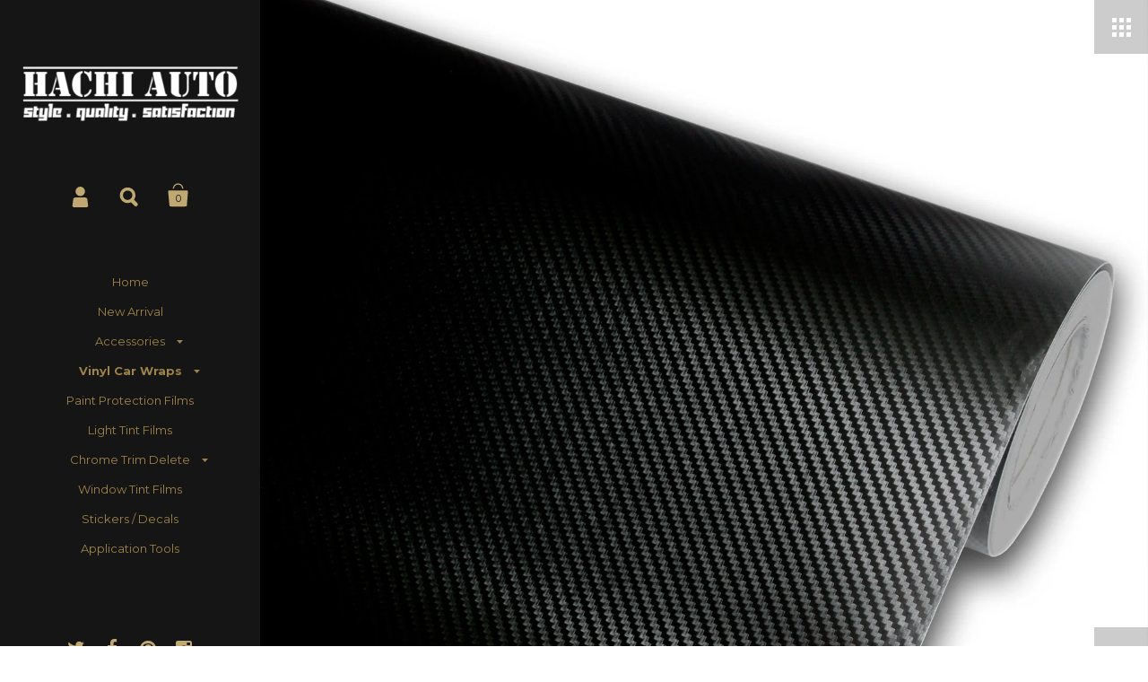

--- FILE ---
content_type: text/html; charset=utf-8
request_url: https://www.hachiauto.com/collections/econ-wrap-film-series/products/econ-wrap-film-series-3d-carbon-fiber-black
body_size: 27750
content:
<!doctype html>
<!--[if lt IE 8]><html class="no-js ie7" lang="en"> <![endif]-->
<!--[if IE 8]><html class="no-js ie8" lang="en"> <![endif]-->
<!--[if (gt IE 8)|!(IE)]><!--> <html class="no-js"> <!--<![endif]-->
<head>

 
  
	<meta charset="utf-8">
	<meta name="viewport" content="width=device-width,initial-scale=1,maximum-scale=1,user-scalable=no">
	<meta http-equiv="X-UA-Compatible" content="IE=edge"> 
  
  
  	<meta name="msvalidate.01" content="A1FF4AF0030C55913E040D23C0176238" />
  

	
		<link rel="shortcut icon" href="//www.hachiauto.com/cdn/shop/t/26/assets/favicon.png?v=133832230237763843091435264219" type="image/png" />
	

	<title>
       Hachi Auto | Econ Wrap Film Series - 3D Carbon Fiber Black
	</title>

	
		<meta name="description" content="Low price with Free shipping to lower 48 states for 3D textured carbon fiber vinyl car wraps with semi-gloss finish available in 4 colors. 5ft (60&quot;) wide with air release channels and self-adhesive, available in various sizes.">
	

	

	<meta property="og:type" content="product">
	<meta property="og:title" content="Econ Wrap Film Series - 3D Carbon Fiber Black">
	
		<meta property="og:image" content="http://www.hachiauto.com/cdn/shop/products/Carbon_Vinyl_-_Black_6_10823598-dfc7-4d44-b1a5-741c43e6a07e_grande.jpg?v=1527323063">
		<meta property="og:image:secure_url" content="https://www.hachiauto.com/cdn/shop/products/Carbon_Vinyl_-_Black_6_10823598-dfc7-4d44-b1a5-741c43e6a07e_grande.jpg?v=1527323063">
	
		<meta property="og:image" content="http://www.hachiauto.com/cdn/shop/products/Carbon_Vinyl_-_Black_7_b6e0c1fb-aaf5-453a-9731-d0945b373a15_grande.jpg?v=1527323063">
		<meta property="og:image:secure_url" content="https://www.hachiauto.com/cdn/shop/products/Carbon_Vinyl_-_Black_7_b6e0c1fb-aaf5-453a-9731-d0945b373a15_grande.jpg?v=1527323063">
	
	<meta property="og:price:amount" content="10.00">
	<meta property="og:price:currency" content="USD">




	<meta property="og:description" content="Low price with Free shipping to lower 48 states for 3D textured carbon fiber vinyl car wraps with semi-gloss finish available in 4 colors. 5ft (60&quot;) wide with air release channels and self-adhesive, available in various sizes.">


<meta property="og:url" content="https://www.hachiauto.com/products/econ-wrap-film-series-3d-carbon-fiber-black">
<meta property="og:site_name" content="Hachi Auto">
	



	<meta name="twitter:card" content="product">
	<meta name="twitter:title" content="Econ Wrap Film Series - 3D Carbon Fiber Black">
	<meta name="twitter:description" content="Style: 3D Textured Carbon Fiber
Color: ﻿Black
Finish: Semi-Gloss
Width: 5 Feet (60&quot;)
Thickness: 6.3Mil
Type: Calendered
Air Release Channels: Yes
Self-Adhesive: Yes
Application: Dry
Heat Stretchable: Yes
 

Designed for vehicle / watercraft accents, partial and fully color change applications (Do not apply below static waterline on watercraft)


Traditional carbon fiber textured pattern


Pressure Sensitive Self-Adhesive making the installation process much easier


Dry application is recommended on this product


Air Release channels assure air bubbles-free installations


Heat Stretchable using a heat gun or household hair dryer which allows more flexibility on curved corners


Protect painted surface from light rock chips, light scratches


Safe for painted surfaces, will not damage the original paint


It can be easily removed by peeling it off using a heat gun or household hair dryer


No adhesive residue remained after removal


">
	<meta name="twitter:image" content="https://www.hachiauto.com/cdn/shop/products/Carbon_Vinyl_-_Black_6_10823598-dfc7-4d44-b1a5-741c43e6a07e_medium.jpg?v=1527323063">
	<meta name="twitter:image:width" content="240">
	<meta name="twitter:image:height" content="240">
	<meta name="twitter:label1" content="Price">
	<meta name="twitter:data1" content="From $ 10.00 USD">
	
	
		<meta name="twitter:label2" content="Brand">
		<meta name="twitter:data2" content="Hachi Auto">
	



	<link rel= "canonical" href="https://www.hachiauto.com/products/econ-wrap-film-series-3d-carbon-fiber-black">

	<link href="//www.hachiauto.com/cdn/shop/t/26/assets/css_third-parties.css?v=50288791562191818111674755621" rel="stylesheet" type="text/css" media="all" />
	<link href="//www.hachiauto.com/cdn/shop/t/26/assets/css_main.scss.css?v=116757631703440852361674755621" rel="stylesheet" type="text/css" media="all" />

	<script>window.performance && window.performance.mark && window.performance.mark('shopify.content_for_header.start');</script><meta id="shopify-digital-wallet" name="shopify-digital-wallet" content="/9046448/digital_wallets/dialog">
<meta name="shopify-checkout-api-token" content="e07570d8090d0e5ce44915b1679ebdc7">
<meta id="in-context-paypal-metadata" data-shop-id="9046448" data-venmo-supported="false" data-environment="production" data-locale="en_US" data-paypal-v4="true" data-currency="USD">
<link rel="alternate" type="application/json+oembed" href="https://www.hachiauto.com/products/econ-wrap-film-series-3d-carbon-fiber-black.oembed">
<script async="async" src="/checkouts/internal/preloads.js?locale=en-US"></script>
<link rel="preconnect" href="https://shop.app" crossorigin="anonymous">
<script async="async" src="https://shop.app/checkouts/internal/preloads.js?locale=en-US&shop_id=9046448" crossorigin="anonymous"></script>
<script id="shopify-features" type="application/json">{"accessToken":"e07570d8090d0e5ce44915b1679ebdc7","betas":["rich-media-storefront-analytics"],"domain":"www.hachiauto.com","predictiveSearch":true,"shopId":9046448,"locale":"en"}</script>
<script>var Shopify = Shopify || {};
Shopify.shop = "hachiauto.myshopify.com";
Shopify.locale = "en";
Shopify.currency = {"active":"USD","rate":"1.0"};
Shopify.country = "US";
Shopify.theme = {"name":"Kingdom","id":39816899,"schema_name":null,"schema_version":null,"theme_store_id":725,"role":"main"};
Shopify.theme.handle = "null";
Shopify.theme.style = {"id":null,"handle":null};
Shopify.cdnHost = "www.hachiauto.com/cdn";
Shopify.routes = Shopify.routes || {};
Shopify.routes.root = "/";</script>
<script type="module">!function(o){(o.Shopify=o.Shopify||{}).modules=!0}(window);</script>
<script>!function(o){function n(){var o=[];function n(){o.push(Array.prototype.slice.apply(arguments))}return n.q=o,n}var t=o.Shopify=o.Shopify||{};t.loadFeatures=n(),t.autoloadFeatures=n()}(window);</script>
<script>
  window.ShopifyPay = window.ShopifyPay || {};
  window.ShopifyPay.apiHost = "shop.app\/pay";
  window.ShopifyPay.redirectState = null;
</script>
<script id="shop-js-analytics" type="application/json">{"pageType":"product"}</script>
<script defer="defer" async type="module" src="//www.hachiauto.com/cdn/shopifycloud/shop-js/modules/v2/client.init-shop-cart-sync_BdyHc3Nr.en.esm.js"></script>
<script defer="defer" async type="module" src="//www.hachiauto.com/cdn/shopifycloud/shop-js/modules/v2/chunk.common_Daul8nwZ.esm.js"></script>
<script type="module">
  await import("//www.hachiauto.com/cdn/shopifycloud/shop-js/modules/v2/client.init-shop-cart-sync_BdyHc3Nr.en.esm.js");
await import("//www.hachiauto.com/cdn/shopifycloud/shop-js/modules/v2/chunk.common_Daul8nwZ.esm.js");

  window.Shopify.SignInWithShop?.initShopCartSync?.({"fedCMEnabled":true,"windoidEnabled":true});

</script>
<script>
  window.Shopify = window.Shopify || {};
  if (!window.Shopify.featureAssets) window.Shopify.featureAssets = {};
  window.Shopify.featureAssets['shop-js'] = {"shop-cart-sync":["modules/v2/client.shop-cart-sync_QYOiDySF.en.esm.js","modules/v2/chunk.common_Daul8nwZ.esm.js"],"init-fed-cm":["modules/v2/client.init-fed-cm_DchLp9rc.en.esm.js","modules/v2/chunk.common_Daul8nwZ.esm.js"],"shop-button":["modules/v2/client.shop-button_OV7bAJc5.en.esm.js","modules/v2/chunk.common_Daul8nwZ.esm.js"],"init-windoid":["modules/v2/client.init-windoid_DwxFKQ8e.en.esm.js","modules/v2/chunk.common_Daul8nwZ.esm.js"],"shop-cash-offers":["modules/v2/client.shop-cash-offers_DWtL6Bq3.en.esm.js","modules/v2/chunk.common_Daul8nwZ.esm.js","modules/v2/chunk.modal_CQq8HTM6.esm.js"],"shop-toast-manager":["modules/v2/client.shop-toast-manager_CX9r1SjA.en.esm.js","modules/v2/chunk.common_Daul8nwZ.esm.js"],"init-shop-email-lookup-coordinator":["modules/v2/client.init-shop-email-lookup-coordinator_UhKnw74l.en.esm.js","modules/v2/chunk.common_Daul8nwZ.esm.js"],"pay-button":["modules/v2/client.pay-button_DzxNnLDY.en.esm.js","modules/v2/chunk.common_Daul8nwZ.esm.js"],"avatar":["modules/v2/client.avatar_BTnouDA3.en.esm.js"],"init-shop-cart-sync":["modules/v2/client.init-shop-cart-sync_BdyHc3Nr.en.esm.js","modules/v2/chunk.common_Daul8nwZ.esm.js"],"shop-login-button":["modules/v2/client.shop-login-button_D8B466_1.en.esm.js","modules/v2/chunk.common_Daul8nwZ.esm.js","modules/v2/chunk.modal_CQq8HTM6.esm.js"],"init-customer-accounts-sign-up":["modules/v2/client.init-customer-accounts-sign-up_C8fpPm4i.en.esm.js","modules/v2/client.shop-login-button_D8B466_1.en.esm.js","modules/v2/chunk.common_Daul8nwZ.esm.js","modules/v2/chunk.modal_CQq8HTM6.esm.js"],"init-shop-for-new-customer-accounts":["modules/v2/client.init-shop-for-new-customer-accounts_CVTO0Ztu.en.esm.js","modules/v2/client.shop-login-button_D8B466_1.en.esm.js","modules/v2/chunk.common_Daul8nwZ.esm.js","modules/v2/chunk.modal_CQq8HTM6.esm.js"],"init-customer-accounts":["modules/v2/client.init-customer-accounts_dRgKMfrE.en.esm.js","modules/v2/client.shop-login-button_D8B466_1.en.esm.js","modules/v2/chunk.common_Daul8nwZ.esm.js","modules/v2/chunk.modal_CQq8HTM6.esm.js"],"shop-follow-button":["modules/v2/client.shop-follow-button_CkZpjEct.en.esm.js","modules/v2/chunk.common_Daul8nwZ.esm.js","modules/v2/chunk.modal_CQq8HTM6.esm.js"],"lead-capture":["modules/v2/client.lead-capture_BntHBhfp.en.esm.js","modules/v2/chunk.common_Daul8nwZ.esm.js","modules/v2/chunk.modal_CQq8HTM6.esm.js"],"checkout-modal":["modules/v2/client.checkout-modal_CfxcYbTm.en.esm.js","modules/v2/chunk.common_Daul8nwZ.esm.js","modules/v2/chunk.modal_CQq8HTM6.esm.js"],"shop-login":["modules/v2/client.shop-login_Da4GZ2H6.en.esm.js","modules/v2/chunk.common_Daul8nwZ.esm.js","modules/v2/chunk.modal_CQq8HTM6.esm.js"],"payment-terms":["modules/v2/client.payment-terms_MV4M3zvL.en.esm.js","modules/v2/chunk.common_Daul8nwZ.esm.js","modules/v2/chunk.modal_CQq8HTM6.esm.js"]};
</script>
<script>(function() {
  var isLoaded = false;
  function asyncLoad() {
    if (isLoaded) return;
    isLoaded = true;
    var urls = ["https:\/\/cdn.hextom.com\/js\/quickannouncementbar.js?shop=hachiauto.myshopify.com"];
    for (var i = 0; i < urls.length; i++) {
      var s = document.createElement('script');
      s.type = 'text/javascript';
      s.async = true;
      s.src = urls[i];
      var x = document.getElementsByTagName('script')[0];
      x.parentNode.insertBefore(s, x);
    }
  };
  if(window.attachEvent) {
    window.attachEvent('onload', asyncLoad);
  } else {
    window.addEventListener('load', asyncLoad, false);
  }
})();</script>
<script id="__st">var __st={"a":9046448,"offset":-28800,"reqid":"2aa91c9d-9396-417b-84b7-d77dc282a161-1769012680","pageurl":"www.hachiauto.com\/collections\/econ-wrap-film-series\/products\/econ-wrap-film-series-3d-carbon-fiber-black","u":"d56116b9c72b","p":"product","rtyp":"product","rid":2736585667};</script>
<script>window.ShopifyPaypalV4VisibilityTracking = true;</script>
<script id="captcha-bootstrap">!function(){'use strict';const t='contact',e='account',n='new_comment',o=[[t,t],['blogs',n],['comments',n],[t,'customer']],c=[[e,'customer_login'],[e,'guest_login'],[e,'recover_customer_password'],[e,'create_customer']],r=t=>t.map((([t,e])=>`form[action*='/${t}']:not([data-nocaptcha='true']) input[name='form_type'][value='${e}']`)).join(','),a=t=>()=>t?[...document.querySelectorAll(t)].map((t=>t.form)):[];function s(){const t=[...o],e=r(t);return a(e)}const i='password',u='form_key',d=['recaptcha-v3-token','g-recaptcha-response','h-captcha-response',i],f=()=>{try{return window.sessionStorage}catch{return}},m='__shopify_v',_=t=>t.elements[u];function p(t,e,n=!1){try{const o=window.sessionStorage,c=JSON.parse(o.getItem(e)),{data:r}=function(t){const{data:e,action:n}=t;return t[m]||n?{data:e,action:n}:{data:t,action:n}}(c);for(const[e,n]of Object.entries(r))t.elements[e]&&(t.elements[e].value=n);n&&o.removeItem(e)}catch(o){console.error('form repopulation failed',{error:o})}}const l='form_type',E='cptcha';function T(t){t.dataset[E]=!0}const w=window,h=w.document,L='Shopify',v='ce_forms',y='captcha';let A=!1;((t,e)=>{const n=(g='f06e6c50-85a8-45c8-87d0-21a2b65856fe',I='https://cdn.shopify.com/shopifycloud/storefront-forms-hcaptcha/ce_storefront_forms_captcha_hcaptcha.v1.5.2.iife.js',D={infoText:'Protected by hCaptcha',privacyText:'Privacy',termsText:'Terms'},(t,e,n)=>{const o=w[L][v],c=o.bindForm;if(c)return c(t,g,e,D).then(n);var r;o.q.push([[t,g,e,D],n]),r=I,A||(h.body.append(Object.assign(h.createElement('script'),{id:'captcha-provider',async:!0,src:r})),A=!0)});var g,I,D;w[L]=w[L]||{},w[L][v]=w[L][v]||{},w[L][v].q=[],w[L][y]=w[L][y]||{},w[L][y].protect=function(t,e){n(t,void 0,e),T(t)},Object.freeze(w[L][y]),function(t,e,n,w,h,L){const[v,y,A,g]=function(t,e,n){const i=e?o:[],u=t?c:[],d=[...i,...u],f=r(d),m=r(i),_=r(d.filter((([t,e])=>n.includes(e))));return[a(f),a(m),a(_),s()]}(w,h,L),I=t=>{const e=t.target;return e instanceof HTMLFormElement?e:e&&e.form},D=t=>v().includes(t);t.addEventListener('submit',(t=>{const e=I(t);if(!e)return;const n=D(e)&&!e.dataset.hcaptchaBound&&!e.dataset.recaptchaBound,o=_(e),c=g().includes(e)&&(!o||!o.value);(n||c)&&t.preventDefault(),c&&!n&&(function(t){try{if(!f())return;!function(t){const e=f();if(!e)return;const n=_(t);if(!n)return;const o=n.value;o&&e.removeItem(o)}(t);const e=Array.from(Array(32),(()=>Math.random().toString(36)[2])).join('');!function(t,e){_(t)||t.append(Object.assign(document.createElement('input'),{type:'hidden',name:u})),t.elements[u].value=e}(t,e),function(t,e){const n=f();if(!n)return;const o=[...t.querySelectorAll(`input[type='${i}']`)].map((({name:t})=>t)),c=[...d,...o],r={};for(const[a,s]of new FormData(t).entries())c.includes(a)||(r[a]=s);n.setItem(e,JSON.stringify({[m]:1,action:t.action,data:r}))}(t,e)}catch(e){console.error('failed to persist form',e)}}(e),e.submit())}));const S=(t,e)=>{t&&!t.dataset[E]&&(n(t,e.some((e=>e===t))),T(t))};for(const o of['focusin','change'])t.addEventListener(o,(t=>{const e=I(t);D(e)&&S(e,y())}));const B=e.get('form_key'),M=e.get(l),P=B&&M;t.addEventListener('DOMContentLoaded',(()=>{const t=y();if(P)for(const e of t)e.elements[l].value===M&&p(e,B);[...new Set([...A(),...v().filter((t=>'true'===t.dataset.shopifyCaptcha))])].forEach((e=>S(e,t)))}))}(h,new URLSearchParams(w.location.search),n,t,e,['guest_login'])})(!0,!0)}();</script>
<script integrity="sha256-4kQ18oKyAcykRKYeNunJcIwy7WH5gtpwJnB7kiuLZ1E=" data-source-attribution="shopify.loadfeatures" defer="defer" src="//www.hachiauto.com/cdn/shopifycloud/storefront/assets/storefront/load_feature-a0a9edcb.js" crossorigin="anonymous"></script>
<script crossorigin="anonymous" defer="defer" src="//www.hachiauto.com/cdn/shopifycloud/storefront/assets/shopify_pay/storefront-65b4c6d7.js?v=20250812"></script>
<script data-source-attribution="shopify.dynamic_checkout.dynamic.init">var Shopify=Shopify||{};Shopify.PaymentButton=Shopify.PaymentButton||{isStorefrontPortableWallets:!0,init:function(){window.Shopify.PaymentButton.init=function(){};var t=document.createElement("script");t.src="https://www.hachiauto.com/cdn/shopifycloud/portable-wallets/latest/portable-wallets.en.js",t.type="module",document.head.appendChild(t)}};
</script>
<script data-source-attribution="shopify.dynamic_checkout.buyer_consent">
  function portableWalletsHideBuyerConsent(e){var t=document.getElementById("shopify-buyer-consent"),n=document.getElementById("shopify-subscription-policy-button");t&&n&&(t.classList.add("hidden"),t.setAttribute("aria-hidden","true"),n.removeEventListener("click",e))}function portableWalletsShowBuyerConsent(e){var t=document.getElementById("shopify-buyer-consent"),n=document.getElementById("shopify-subscription-policy-button");t&&n&&(t.classList.remove("hidden"),t.removeAttribute("aria-hidden"),n.addEventListener("click",e))}window.Shopify?.PaymentButton&&(window.Shopify.PaymentButton.hideBuyerConsent=portableWalletsHideBuyerConsent,window.Shopify.PaymentButton.showBuyerConsent=portableWalletsShowBuyerConsent);
</script>
<script data-source-attribution="shopify.dynamic_checkout.cart.bootstrap">document.addEventListener("DOMContentLoaded",(function(){function t(){return document.querySelector("shopify-accelerated-checkout-cart, shopify-accelerated-checkout")}if(t())Shopify.PaymentButton.init();else{new MutationObserver((function(e,n){t()&&(Shopify.PaymentButton.init(),n.disconnect())})).observe(document.body,{childList:!0,subtree:!0})}}));
</script>
<link id="shopify-accelerated-checkout-styles" rel="stylesheet" media="screen" href="https://www.hachiauto.com/cdn/shopifycloud/portable-wallets/latest/accelerated-checkout-backwards-compat.css" crossorigin="anonymous">
<style id="shopify-accelerated-checkout-cart">
        #shopify-buyer-consent {
  margin-top: 1em;
  display: inline-block;
  width: 100%;
}

#shopify-buyer-consent.hidden {
  display: none;
}

#shopify-subscription-policy-button {
  background: none;
  border: none;
  padding: 0;
  text-decoration: underline;
  font-size: inherit;
  cursor: pointer;
}

#shopify-subscription-policy-button::before {
  box-shadow: none;
}

      </style>

<script>window.performance && window.performance.mark && window.performance.mark('shopify.content_for_header.end');</script>

	

	<script src="//ajax.googleapis.com/ajax/libs/jquery/1.11.1/jquery.min.js" type="text/javascript"></script>

	





















	<link href="//fonts.googleapis.com/css?family=Montserrat:400,400italic,500,600,700,700italic" rel="stylesheet" type="text/css">





	<link href="//fonts.googleapis.com/css?family=Raleway:400,400italic,500,600,700,700italic" rel="stylesheet" type="text/css">



	

<!--[if lt IE 9]>
	<script src="//html5shiv.googlecode.com/svn/trunk/html5.js" type="text/javascript"></script>
	<link href="//www.hachiauto.com/cdn/shop/t/26/assets/respond-proxy.html" id="respond-proxy" rel="respond-proxy" />
	<link href="//www.hachiauto.com/search?q=2430f41ff5de3fbf9e71f2c1450815d6" id="respond-redirect" rel="respond-redirect" />
	<script src="//www.hachiauto.com/search?q=2430f41ff5de3fbf9e71f2c1450815d6" type="text/javascript"></script>
<![endif]-->

<!--[if lt IE 10]>
	<script src="//www.hachiauto.com/cdn/shop/t/26/assets/js_placeholder.min.js?v=125133236450762668021435191223" type="text/javascript"></script>
	<script type="text/javascript">
	    jQuery(document).ready(function(){
			$('input, textarea').placeholder();
	    });
	</script>
<![endif]-->

<!-- "snippets/sca-quick-view-init.liquid" was not rendered, the associated app was uninstalled -->
 <link href="https://monorail-edge.shopifysvc.com" rel="dns-prefetch">
<script>(function(){if ("sendBeacon" in navigator && "performance" in window) {try {var session_token_from_headers = performance.getEntriesByType('navigation')[0].serverTiming.find(x => x.name == '_s').description;} catch {var session_token_from_headers = undefined;}var session_cookie_matches = document.cookie.match(/_shopify_s=([^;]*)/);var session_token_from_cookie = session_cookie_matches && session_cookie_matches.length === 2 ? session_cookie_matches[1] : "";var session_token = session_token_from_headers || session_token_from_cookie || "";function handle_abandonment_event(e) {var entries = performance.getEntries().filter(function(entry) {return /monorail-edge.shopifysvc.com/.test(entry.name);});if (!window.abandonment_tracked && entries.length === 0) {window.abandonment_tracked = true;var currentMs = Date.now();var navigation_start = performance.timing.navigationStart;var payload = {shop_id: 9046448,url: window.location.href,navigation_start,duration: currentMs - navigation_start,session_token,page_type: "product"};window.navigator.sendBeacon("https://monorail-edge.shopifysvc.com/v1/produce", JSON.stringify({schema_id: "online_store_buyer_site_abandonment/1.1",payload: payload,metadata: {event_created_at_ms: currentMs,event_sent_at_ms: currentMs}}));}}window.addEventListener('pagehide', handle_abandonment_event);}}());</script>
<script id="web-pixels-manager-setup">(function e(e,d,r,n,o){if(void 0===o&&(o={}),!Boolean(null===(a=null===(i=window.Shopify)||void 0===i?void 0:i.analytics)||void 0===a?void 0:a.replayQueue)){var i,a;window.Shopify=window.Shopify||{};var t=window.Shopify;t.analytics=t.analytics||{};var s=t.analytics;s.replayQueue=[],s.publish=function(e,d,r){return s.replayQueue.push([e,d,r]),!0};try{self.performance.mark("wpm:start")}catch(e){}var l=function(){var e={modern:/Edge?\/(1{2}[4-9]|1[2-9]\d|[2-9]\d{2}|\d{4,})\.\d+(\.\d+|)|Firefox\/(1{2}[4-9]|1[2-9]\d|[2-9]\d{2}|\d{4,})\.\d+(\.\d+|)|Chrom(ium|e)\/(9{2}|\d{3,})\.\d+(\.\d+|)|(Maci|X1{2}).+ Version\/(15\.\d+|(1[6-9]|[2-9]\d|\d{3,})\.\d+)([,.]\d+|)( \(\w+\)|)( Mobile\/\w+|) Safari\/|Chrome.+OPR\/(9{2}|\d{3,})\.\d+\.\d+|(CPU[ +]OS|iPhone[ +]OS|CPU[ +]iPhone|CPU IPhone OS|CPU iPad OS)[ +]+(15[._]\d+|(1[6-9]|[2-9]\d|\d{3,})[._]\d+)([._]\d+|)|Android:?[ /-](13[3-9]|1[4-9]\d|[2-9]\d{2}|\d{4,})(\.\d+|)(\.\d+|)|Android.+Firefox\/(13[5-9]|1[4-9]\d|[2-9]\d{2}|\d{4,})\.\d+(\.\d+|)|Android.+Chrom(ium|e)\/(13[3-9]|1[4-9]\d|[2-9]\d{2}|\d{4,})\.\d+(\.\d+|)|SamsungBrowser\/([2-9]\d|\d{3,})\.\d+/,legacy:/Edge?\/(1[6-9]|[2-9]\d|\d{3,})\.\d+(\.\d+|)|Firefox\/(5[4-9]|[6-9]\d|\d{3,})\.\d+(\.\d+|)|Chrom(ium|e)\/(5[1-9]|[6-9]\d|\d{3,})\.\d+(\.\d+|)([\d.]+$|.*Safari\/(?![\d.]+ Edge\/[\d.]+$))|(Maci|X1{2}).+ Version\/(10\.\d+|(1[1-9]|[2-9]\d|\d{3,})\.\d+)([,.]\d+|)( \(\w+\)|)( Mobile\/\w+|) Safari\/|Chrome.+OPR\/(3[89]|[4-9]\d|\d{3,})\.\d+\.\d+|(CPU[ +]OS|iPhone[ +]OS|CPU[ +]iPhone|CPU IPhone OS|CPU iPad OS)[ +]+(10[._]\d+|(1[1-9]|[2-9]\d|\d{3,})[._]\d+)([._]\d+|)|Android:?[ /-](13[3-9]|1[4-9]\d|[2-9]\d{2}|\d{4,})(\.\d+|)(\.\d+|)|Mobile Safari.+OPR\/([89]\d|\d{3,})\.\d+\.\d+|Android.+Firefox\/(13[5-9]|1[4-9]\d|[2-9]\d{2}|\d{4,})\.\d+(\.\d+|)|Android.+Chrom(ium|e)\/(13[3-9]|1[4-9]\d|[2-9]\d{2}|\d{4,})\.\d+(\.\d+|)|Android.+(UC? ?Browser|UCWEB|U3)[ /]?(15\.([5-9]|\d{2,})|(1[6-9]|[2-9]\d|\d{3,})\.\d+)\.\d+|SamsungBrowser\/(5\.\d+|([6-9]|\d{2,})\.\d+)|Android.+MQ{2}Browser\/(14(\.(9|\d{2,})|)|(1[5-9]|[2-9]\d|\d{3,})(\.\d+|))(\.\d+|)|K[Aa][Ii]OS\/(3\.\d+|([4-9]|\d{2,})\.\d+)(\.\d+|)/},d=e.modern,r=e.legacy,n=navigator.userAgent;return n.match(d)?"modern":n.match(r)?"legacy":"unknown"}(),u="modern"===l?"modern":"legacy",c=(null!=n?n:{modern:"",legacy:""})[u],f=function(e){return[e.baseUrl,"/wpm","/b",e.hashVersion,"modern"===e.buildTarget?"m":"l",".js"].join("")}({baseUrl:d,hashVersion:r,buildTarget:u}),m=function(e){var d=e.version,r=e.bundleTarget,n=e.surface,o=e.pageUrl,i=e.monorailEndpoint;return{emit:function(e){var a=e.status,t=e.errorMsg,s=(new Date).getTime(),l=JSON.stringify({metadata:{event_sent_at_ms:s},events:[{schema_id:"web_pixels_manager_load/3.1",payload:{version:d,bundle_target:r,page_url:o,status:a,surface:n,error_msg:t},metadata:{event_created_at_ms:s}}]});if(!i)return console&&console.warn&&console.warn("[Web Pixels Manager] No Monorail endpoint provided, skipping logging."),!1;try{return self.navigator.sendBeacon.bind(self.navigator)(i,l)}catch(e){}var u=new XMLHttpRequest;try{return u.open("POST",i,!0),u.setRequestHeader("Content-Type","text/plain"),u.send(l),!0}catch(e){return console&&console.warn&&console.warn("[Web Pixels Manager] Got an unhandled error while logging to Monorail."),!1}}}}({version:r,bundleTarget:l,surface:e.surface,pageUrl:self.location.href,monorailEndpoint:e.monorailEndpoint});try{o.browserTarget=l,function(e){var d=e.src,r=e.async,n=void 0===r||r,o=e.onload,i=e.onerror,a=e.sri,t=e.scriptDataAttributes,s=void 0===t?{}:t,l=document.createElement("script"),u=document.querySelector("head"),c=document.querySelector("body");if(l.async=n,l.src=d,a&&(l.integrity=a,l.crossOrigin="anonymous"),s)for(var f in s)if(Object.prototype.hasOwnProperty.call(s,f))try{l.dataset[f]=s[f]}catch(e){}if(o&&l.addEventListener("load",o),i&&l.addEventListener("error",i),u)u.appendChild(l);else{if(!c)throw new Error("Did not find a head or body element to append the script");c.appendChild(l)}}({src:f,async:!0,onload:function(){if(!function(){var e,d;return Boolean(null===(d=null===(e=window.Shopify)||void 0===e?void 0:e.analytics)||void 0===d?void 0:d.initialized)}()){var d=window.webPixelsManager.init(e)||void 0;if(d){var r=window.Shopify.analytics;r.replayQueue.forEach((function(e){var r=e[0],n=e[1],o=e[2];d.publishCustomEvent(r,n,o)})),r.replayQueue=[],r.publish=d.publishCustomEvent,r.visitor=d.visitor,r.initialized=!0}}},onerror:function(){return m.emit({status:"failed",errorMsg:"".concat(f," has failed to load")})},sri:function(e){var d=/^sha384-[A-Za-z0-9+/=]+$/;return"string"==typeof e&&d.test(e)}(c)?c:"",scriptDataAttributes:o}),m.emit({status:"loading"})}catch(e){m.emit({status:"failed",errorMsg:(null==e?void 0:e.message)||"Unknown error"})}}})({shopId: 9046448,storefrontBaseUrl: "https://www.hachiauto.com",extensionsBaseUrl: "https://extensions.shopifycdn.com/cdn/shopifycloud/web-pixels-manager",monorailEndpoint: "https://monorail-edge.shopifysvc.com/unstable/produce_batch",surface: "storefront-renderer",enabledBetaFlags: ["2dca8a86"],webPixelsConfigList: [{"id":"88801468","eventPayloadVersion":"v1","runtimeContext":"LAX","scriptVersion":"1","type":"CUSTOM","privacyPurposes":["ANALYTICS"],"name":"Google Analytics tag (migrated)"},{"id":"shopify-app-pixel","configuration":"{}","eventPayloadVersion":"v1","runtimeContext":"STRICT","scriptVersion":"0450","apiClientId":"shopify-pixel","type":"APP","privacyPurposes":["ANALYTICS","MARKETING"]},{"id":"shopify-custom-pixel","eventPayloadVersion":"v1","runtimeContext":"LAX","scriptVersion":"0450","apiClientId":"shopify-pixel","type":"CUSTOM","privacyPurposes":["ANALYTICS","MARKETING"]}],isMerchantRequest: false,initData: {"shop":{"name":"Hachi Auto","paymentSettings":{"currencyCode":"USD"},"myshopifyDomain":"hachiauto.myshopify.com","countryCode":"US","storefrontUrl":"https:\/\/www.hachiauto.com"},"customer":null,"cart":null,"checkout":null,"productVariants":[{"price":{"amount":10.0,"currencyCode":"USD"},"product":{"title":"Econ Wrap Film Series - 3D Carbon Fiber Black","vendor":"Hachi Auto","id":"2736585667","untranslatedTitle":"Econ Wrap Film Series - 3D Carbon Fiber Black","url":"\/products\/econ-wrap-film-series-3d-carbon-fiber-black","type":"Carbon Fiber Car Wraps"},"id":"7976635523","image":{"src":"\/\/www.hachiauto.com\/cdn\/shop\/products\/Carbon_Vinyl_-_Black_6_10823598-dfc7-4d44-b1a5-741c43e6a07e.jpg?v=1527323063"},"sku":"VCWCF360AP01-BLK","title":"1ft x 5ft (12\" x 60\")","untranslatedTitle":"1ft x 5ft (12\" x 60\")"},{"price":{"amount":20.0,"currencyCode":"USD"},"product":{"title":"Econ Wrap Film Series - 3D Carbon Fiber Black","vendor":"Hachi Auto","id":"2736585667","untranslatedTitle":"Econ Wrap Film Series - 3D Carbon Fiber Black","url":"\/products\/econ-wrap-film-series-3d-carbon-fiber-black","type":"Carbon Fiber Car Wraps"},"id":"7976635779","image":{"src":"\/\/www.hachiauto.com\/cdn\/shop\/products\/Carbon_Vinyl_-_Black_6_10823598-dfc7-4d44-b1a5-741c43e6a07e.jpg?v=1527323063"},"sku":"VCWCF360AP02-BLK","title":"2ft x 5ft (24\" x 60\")","untranslatedTitle":"2ft x 5ft (24\" x 60\")"},{"price":{"amount":30.0,"currencyCode":"USD"},"product":{"title":"Econ Wrap Film Series - 3D Carbon Fiber Black","vendor":"Hachi Auto","id":"2736585667","untranslatedTitle":"Econ Wrap Film Series - 3D Carbon Fiber Black","url":"\/products\/econ-wrap-film-series-3d-carbon-fiber-black","type":"Carbon Fiber Car Wraps"},"id":"7976636099","image":{"src":"\/\/www.hachiauto.com\/cdn\/shop\/products\/Carbon_Vinyl_-_Black_6_10823598-dfc7-4d44-b1a5-741c43e6a07e.jpg?v=1527323063"},"sku":"VCWCF360AP03-BLK","title":"3ft x 5ft (36\" x 60\")","untranslatedTitle":"3ft x 5ft (36\" x 60\")"},{"price":{"amount":40.0,"currencyCode":"USD"},"product":{"title":"Econ Wrap Film Series - 3D Carbon Fiber Black","vendor":"Hachi Auto","id":"2736585667","untranslatedTitle":"Econ Wrap Film Series - 3D Carbon Fiber Black","url":"\/products\/econ-wrap-film-series-3d-carbon-fiber-black","type":"Carbon Fiber Car Wraps"},"id":"7976636355","image":{"src":"\/\/www.hachiauto.com\/cdn\/shop\/products\/Carbon_Vinyl_-_Black_6_10823598-dfc7-4d44-b1a5-741c43e6a07e.jpg?v=1527323063"},"sku":"VCWCF360AP04-BLK","title":"4ft x 5ft (48\" x 60\")","untranslatedTitle":"4ft x 5ft (48\" x 60\")"},{"price":{"amount":45.0,"currencyCode":"USD"},"product":{"title":"Econ Wrap Film Series - 3D Carbon Fiber Black","vendor":"Hachi Auto","id":"2736585667","untranslatedTitle":"Econ Wrap Film Series - 3D Carbon Fiber Black","url":"\/products\/econ-wrap-film-series-3d-carbon-fiber-black","type":"Carbon Fiber Car Wraps"},"id":"14152678342","image":{"src":"\/\/www.hachiauto.com\/cdn\/shop\/products\/Carbon_Vinyl_-_Black_6_10823598-dfc7-4d44-b1a5-741c43e6a07e.jpg?v=1527323063"},"sku":"VCWCF360AP05-BLK","title":"5ft x 5ft (60\" x 60\")","untranslatedTitle":"5ft x 5ft (60\" x 60\")"},{"price":{"amount":50.0,"currencyCode":"USD"},"product":{"title":"Econ Wrap Film Series - 3D Carbon Fiber Black","vendor":"Hachi Auto","id":"2736585667","untranslatedTitle":"Econ Wrap Film Series - 3D Carbon Fiber Black","url":"\/products\/econ-wrap-film-series-3d-carbon-fiber-black","type":"Carbon Fiber Car Wraps"},"id":"7976636675","image":{"src":"\/\/www.hachiauto.com\/cdn\/shop\/products\/Carbon_Vinyl_-_Black_6_10823598-dfc7-4d44-b1a5-741c43e6a07e.jpg?v=1527323063"},"sku":"VCWCF360AP06-BLK","title":"6ft x 5ft (72\" x 60\")","untranslatedTitle":"6ft x 5ft (72\" x 60\")"},{"price":{"amount":58.33,"currencyCode":"USD"},"product":{"title":"Econ Wrap Film Series - 3D Carbon Fiber Black","vendor":"Hachi Auto","id":"2736585667","untranslatedTitle":"Econ Wrap Film Series - 3D Carbon Fiber Black","url":"\/products\/econ-wrap-film-series-3d-carbon-fiber-black","type":"Carbon Fiber Car Wraps"},"id":"7976636995","image":{"src":"\/\/www.hachiauto.com\/cdn\/shop\/products\/Carbon_Vinyl_-_Black_6_10823598-dfc7-4d44-b1a5-741c43e6a07e.jpg?v=1527323063"},"sku":"VCWCF360AP07-BLK","title":"7ft x 5ft (84\" x 60\")","untranslatedTitle":"7ft x 5ft (84\" x 60\")"},{"price":{"amount":66.67,"currencyCode":"USD"},"product":{"title":"Econ Wrap Film Series - 3D Carbon Fiber Black","vendor":"Hachi Auto","id":"2736585667","untranslatedTitle":"Econ Wrap Film Series - 3D Carbon Fiber Black","url":"\/products\/econ-wrap-film-series-3d-carbon-fiber-black","type":"Carbon Fiber Car Wraps"},"id":"7976637251","image":{"src":"\/\/www.hachiauto.com\/cdn\/shop\/products\/Carbon_Vinyl_-_Black_6_10823598-dfc7-4d44-b1a5-741c43e6a07e.jpg?v=1527323063"},"sku":"VCWCF360AP08-BLK","title":"8ft x 5ft (96\" x 60\")","untranslatedTitle":"8ft x 5ft (96\" x 60\")"},{"price":{"amount":75.0,"currencyCode":"USD"},"product":{"title":"Econ Wrap Film Series - 3D Carbon Fiber Black","vendor":"Hachi Auto","id":"2736585667","untranslatedTitle":"Econ Wrap Film Series - 3D Carbon Fiber Black","url":"\/products\/econ-wrap-film-series-3d-carbon-fiber-black","type":"Carbon Fiber Car Wraps"},"id":"7976637507","image":{"src":"\/\/www.hachiauto.com\/cdn\/shop\/products\/Carbon_Vinyl_-_Black_6_10823598-dfc7-4d44-b1a5-741c43e6a07e.jpg?v=1527323063"},"sku":"VCWCF360AP09-BLK","title":"9ft x 5ft (108\" x 60\")","untranslatedTitle":"9ft x 5ft (108\" x 60\")"},{"price":{"amount":80.0,"currencyCode":"USD"},"product":{"title":"Econ Wrap Film Series - 3D Carbon Fiber Black","vendor":"Hachi Auto","id":"2736585667","untranslatedTitle":"Econ Wrap Film Series - 3D Carbon Fiber Black","url":"\/products\/econ-wrap-film-series-3d-carbon-fiber-black","type":"Carbon Fiber Car Wraps"},"id":"7976637763","image":{"src":"\/\/www.hachiauto.com\/cdn\/shop\/products\/Carbon_Vinyl_-_Black_6_10823598-dfc7-4d44-b1a5-741c43e6a07e.jpg?v=1527323063"},"sku":"VCWCF360AP10-BLK","title":"10ft x 5ft (120\" x 60\")","untranslatedTitle":"10ft x 5ft (120\" x 60\")"},{"price":{"amount":105.0,"currencyCode":"USD"},"product":{"title":"Econ Wrap Film Series - 3D Carbon Fiber Black","vendor":"Hachi Auto","id":"2736585667","untranslatedTitle":"Econ Wrap Film Series - 3D Carbon Fiber Black","url":"\/products\/econ-wrap-film-series-3d-carbon-fiber-black","type":"Carbon Fiber Car Wraps"},"id":"7976638019","image":{"src":"\/\/www.hachiauto.com\/cdn\/shop\/products\/Carbon_Vinyl_-_Black_6_10823598-dfc7-4d44-b1a5-741c43e6a07e.jpg?v=1527323063"},"sku":"VCWCF360AP15-BLK","title":"15ft x 5ft (180\" x 60\")","untranslatedTitle":"15ft x 5ft (180\" x 60\")"},{"price":{"amount":140.0,"currencyCode":"USD"},"product":{"title":"Econ Wrap Film Series - 3D Carbon Fiber Black","vendor":"Hachi Auto","id":"2736585667","untranslatedTitle":"Econ Wrap Film Series - 3D Carbon Fiber Black","url":"\/products\/econ-wrap-film-series-3d-carbon-fiber-black","type":"Carbon Fiber Car Wraps"},"id":"7976638275","image":{"src":"\/\/www.hachiauto.com\/cdn\/shop\/products\/Carbon_Vinyl_-_Black_6_10823598-dfc7-4d44-b1a5-741c43e6a07e.jpg?v=1527323063"},"sku":"VCWCF360AP20-BLK","title":"20ft x 5ft (240\" x 60\")","untranslatedTitle":"20ft x 5ft (240\" x 60\")"},{"price":{"amount":175.0,"currencyCode":"USD"},"product":{"title":"Econ Wrap Film Series - 3D Carbon Fiber Black","vendor":"Hachi Auto","id":"2736585667","untranslatedTitle":"Econ Wrap Film Series - 3D Carbon Fiber Black","url":"\/products\/econ-wrap-film-series-3d-carbon-fiber-black","type":"Carbon Fiber Car Wraps"},"id":"14213272198","image":{"src":"\/\/www.hachiauto.com\/cdn\/shop\/products\/Carbon_Vinyl_-_Black_6_10823598-dfc7-4d44-b1a5-741c43e6a07e.jpg?v=1527323063"},"sku":"VCWCF360AP25-BLK","title":"25ft x 5ft (300\" x 60\")","untranslatedTitle":"25ft x 5ft (300\" x 60\")"},{"price":{"amount":195.0,"currencyCode":"USD"},"product":{"title":"Econ Wrap Film Series - 3D Carbon Fiber Black","vendor":"Hachi Auto","id":"2736585667","untranslatedTitle":"Econ Wrap Film Series - 3D Carbon Fiber Black","url":"\/products\/econ-wrap-film-series-3d-carbon-fiber-black","type":"Carbon Fiber Car Wraps"},"id":"14213298054","image":{"src":"\/\/www.hachiauto.com\/cdn\/shop\/products\/Carbon_Vinyl_-_Black_6_10823598-dfc7-4d44-b1a5-741c43e6a07e.jpg?v=1527323063"},"sku":"VCWCF360AP30-BLK","title":"30ft x 5ft (360\" x 60\")","untranslatedTitle":"30ft x 5ft (360\" x 60\")"},{"price":{"amount":227.5,"currencyCode":"USD"},"product":{"title":"Econ Wrap Film Series - 3D Carbon Fiber Black","vendor":"Hachi Auto","id":"2736585667","untranslatedTitle":"Econ Wrap Film Series - 3D Carbon Fiber Black","url":"\/products\/econ-wrap-film-series-3d-carbon-fiber-black","type":"Carbon Fiber Car Wraps"},"id":"14213312262","image":{"src":"\/\/www.hachiauto.com\/cdn\/shop\/products\/Carbon_Vinyl_-_Black_6_10823598-dfc7-4d44-b1a5-741c43e6a07e.jpg?v=1527323063"},"sku":"VCWCF360AP35-BLK","title":"35ft x 5ft (420\" x 60\")","untranslatedTitle":"35ft x 5ft (420\" x 60\")"},{"price":{"amount":260.0,"currencyCode":"USD"},"product":{"title":"Econ Wrap Film Series - 3D Carbon Fiber Black","vendor":"Hachi Auto","id":"2736585667","untranslatedTitle":"Econ Wrap Film Series - 3D Carbon Fiber Black","url":"\/products\/econ-wrap-film-series-3d-carbon-fiber-black","type":"Carbon Fiber Car Wraps"},"id":"14213326726","image":{"src":"\/\/www.hachiauto.com\/cdn\/shop\/products\/Carbon_Vinyl_-_Black_6_10823598-dfc7-4d44-b1a5-741c43e6a07e.jpg?v=1527323063"},"sku":"VCWCF360AP40-BLK","title":"40ft x 5ft (480\" x 60\")","untranslatedTitle":"40ft x 5ft (480\" x 60\")"},{"price":{"amount":281.25,"currencyCode":"USD"},"product":{"title":"Econ Wrap Film Series - 3D Carbon Fiber Black","vendor":"Hachi Auto","id":"2736585667","untranslatedTitle":"Econ Wrap Film Series - 3D Carbon Fiber Black","url":"\/products\/econ-wrap-film-series-3d-carbon-fiber-black","type":"Carbon Fiber Car Wraps"},"id":"14213335558","image":{"src":"\/\/www.hachiauto.com\/cdn\/shop\/products\/Carbon_Vinyl_-_Black_6_10823598-dfc7-4d44-b1a5-741c43e6a07e.jpg?v=1527323063"},"sku":"VCWCF360AP45-BLK","title":"45ft x 5ft (540\" x 60\")","untranslatedTitle":"45ft x 5ft (540\" x 60\")"},{"price":{"amount":300.0,"currencyCode":"USD"},"product":{"title":"Econ Wrap Film Series - 3D Carbon Fiber Black","vendor":"Hachi Auto","id":"2736585667","untranslatedTitle":"Econ Wrap Film Series - 3D Carbon Fiber Black","url":"\/products\/econ-wrap-film-series-3d-carbon-fiber-black","type":"Carbon Fiber Car Wraps"},"id":"14213358150","image":{"src":"\/\/www.hachiauto.com\/cdn\/shop\/products\/Carbon_Vinyl_-_Black_6_10823598-dfc7-4d44-b1a5-741c43e6a07e.jpg?v=1527323063"},"sku":"VCWCF360AF50-BLK","title":"50ft x 5ft (600\" x 60\")","untranslatedTitle":"50ft x 5ft (600\" x 60\")"},{"price":{"amount":330.0,"currencyCode":"USD"},"product":{"title":"Econ Wrap Film Series - 3D Carbon Fiber Black","vendor":"Hachi Auto","id":"2736585667","untranslatedTitle":"Econ Wrap Film Series - 3D Carbon Fiber Black","url":"\/products\/econ-wrap-film-series-3d-carbon-fiber-black","type":"Carbon Fiber Car Wraps"},"id":"7976638531","image":{"src":"\/\/www.hachiauto.com\/cdn\/shop\/products\/Carbon_Vinyl_-_Black_6_10823598-dfc7-4d44-b1a5-741c43e6a07e.jpg?v=1527323063"},"sku":"VCWCF360AF55-BLK","title":"55ft x 5ft (660\" x 60\")","untranslatedTitle":"55ft x 5ft (660\" x 60\")"},{"price":{"amount":345.0,"currencyCode":"USD"},"product":{"title":"Econ Wrap Film Series - 3D Carbon Fiber Black","vendor":"Hachi Auto","id":"2736585667","untranslatedTitle":"Econ Wrap Film Series - 3D Carbon Fiber Black","url":"\/products\/econ-wrap-film-series-3d-carbon-fiber-black","type":"Carbon Fiber Car Wraps"},"id":"14213381382","image":{"src":"\/\/www.hachiauto.com\/cdn\/shop\/products\/Carbon_Vinyl_-_Black_6_10823598-dfc7-4d44-b1a5-741c43e6a07e.jpg?v=1527323063"},"sku":"VCWCF360AF60-BLK","title":"60ft x 5ft (720\" x 60\")","untranslatedTitle":"60ft x 5ft (720\" x 60\")"},{"price":{"amount":357.5,"currencyCode":"USD"},"product":{"title":"Econ Wrap Film Series - 3D Carbon Fiber Black","vendor":"Hachi Auto","id":"2736585667","untranslatedTitle":"Econ Wrap Film Series - 3D Carbon Fiber Black","url":"\/products\/econ-wrap-film-series-3d-carbon-fiber-black","type":"Carbon Fiber Car Wraps"},"id":"7976638787","image":{"src":"\/\/www.hachiauto.com\/cdn\/shop\/products\/Carbon_Vinyl_-_Black_6_10823598-dfc7-4d44-b1a5-741c43e6a07e.jpg?v=1527323063"},"sku":"VCWCF360AF65-BLK","title":"65ft x 5ft (780\" x 60\")","untranslatedTitle":"65ft x 5ft (780\" x 60\")"},{"price":{"amount":385.0,"currencyCode":"USD"},"product":{"title":"Econ Wrap Film Series - 3D Carbon Fiber Black","vendor":"Hachi Auto","id":"2736585667","untranslatedTitle":"Econ Wrap Film Series - 3D Carbon Fiber Black","url":"\/products\/econ-wrap-film-series-3d-carbon-fiber-black","type":"Carbon Fiber Car Wraps"},"id":"14213393990","image":{"src":"\/\/www.hachiauto.com\/cdn\/shop\/products\/Carbon_Vinyl_-_Black_6_10823598-dfc7-4d44-b1a5-741c43e6a07e.jpg?v=1527323063"},"sku":"VCWCF360AF70-BLK","title":"70ft x 5ft (840\" x 60\")","untranslatedTitle":"70ft x 5ft (840\" x 60\")"},{"price":{"amount":412.5,"currencyCode":"USD"},"product":{"title":"Econ Wrap Film Series - 3D Carbon Fiber Black","vendor":"Hachi Auto","id":"2736585667","untranslatedTitle":"Econ Wrap Film Series - 3D Carbon Fiber Black","url":"\/products\/econ-wrap-film-series-3d-carbon-fiber-black","type":"Carbon Fiber Car Wraps"},"id":"7976639043","image":{"src":"\/\/www.hachiauto.com\/cdn\/shop\/products\/Carbon_Vinyl_-_Black_6_10823598-dfc7-4d44-b1a5-741c43e6a07e.jpg?v=1527323063"},"sku":"VCWCF360AF75-BLK","title":"75ft x 5ft (900\" x 60\")","untranslatedTitle":"75ft x 5ft (900\" x 60\")"}],"purchasingCompany":null},},"https://www.hachiauto.com/cdn","fcfee988w5aeb613cpc8e4bc33m6693e112",{"modern":"","legacy":""},{"shopId":"9046448","storefrontBaseUrl":"https:\/\/www.hachiauto.com","extensionBaseUrl":"https:\/\/extensions.shopifycdn.com\/cdn\/shopifycloud\/web-pixels-manager","surface":"storefront-renderer","enabledBetaFlags":"[\"2dca8a86\"]","isMerchantRequest":"false","hashVersion":"fcfee988w5aeb613cpc8e4bc33m6693e112","publish":"custom","events":"[[\"page_viewed\",{}],[\"product_viewed\",{\"productVariant\":{\"price\":{\"amount\":10.0,\"currencyCode\":\"USD\"},\"product\":{\"title\":\"Econ Wrap Film Series - 3D Carbon Fiber Black\",\"vendor\":\"Hachi Auto\",\"id\":\"2736585667\",\"untranslatedTitle\":\"Econ Wrap Film Series - 3D Carbon Fiber Black\",\"url\":\"\/products\/econ-wrap-film-series-3d-carbon-fiber-black\",\"type\":\"Carbon Fiber Car Wraps\"},\"id\":\"7976635523\",\"image\":{\"src\":\"\/\/www.hachiauto.com\/cdn\/shop\/products\/Carbon_Vinyl_-_Black_6_10823598-dfc7-4d44-b1a5-741c43e6a07e.jpg?v=1527323063\"},\"sku\":\"VCWCF360AP01-BLK\",\"title\":\"1ft x 5ft (12\\\" x 60\\\")\",\"untranslatedTitle\":\"1ft x 5ft (12\\\" x 60\\\")\"}}]]"});</script><script>
  window.ShopifyAnalytics = window.ShopifyAnalytics || {};
  window.ShopifyAnalytics.meta = window.ShopifyAnalytics.meta || {};
  window.ShopifyAnalytics.meta.currency = 'USD';
  var meta = {"product":{"id":2736585667,"gid":"gid:\/\/shopify\/Product\/2736585667","vendor":"Hachi Auto","type":"Carbon Fiber Car Wraps","handle":"econ-wrap-film-series-3d-carbon-fiber-black","variants":[{"id":7976635523,"price":1000,"name":"Econ Wrap Film Series - 3D Carbon Fiber Black - 1ft x 5ft (12\" x 60\")","public_title":"1ft x 5ft (12\" x 60\")","sku":"VCWCF360AP01-BLK"},{"id":7976635779,"price":2000,"name":"Econ Wrap Film Series - 3D Carbon Fiber Black - 2ft x 5ft (24\" x 60\")","public_title":"2ft x 5ft (24\" x 60\")","sku":"VCWCF360AP02-BLK"},{"id":7976636099,"price":3000,"name":"Econ Wrap Film Series - 3D Carbon Fiber Black - 3ft x 5ft (36\" x 60\")","public_title":"3ft x 5ft (36\" x 60\")","sku":"VCWCF360AP03-BLK"},{"id":7976636355,"price":4000,"name":"Econ Wrap Film Series - 3D Carbon Fiber Black - 4ft x 5ft (48\" x 60\")","public_title":"4ft x 5ft (48\" x 60\")","sku":"VCWCF360AP04-BLK"},{"id":14152678342,"price":4500,"name":"Econ Wrap Film Series - 3D Carbon Fiber Black - 5ft x 5ft (60\" x 60\")","public_title":"5ft x 5ft (60\" x 60\")","sku":"VCWCF360AP05-BLK"},{"id":7976636675,"price":5000,"name":"Econ Wrap Film Series - 3D Carbon Fiber Black - 6ft x 5ft (72\" x 60\")","public_title":"6ft x 5ft (72\" x 60\")","sku":"VCWCF360AP06-BLK"},{"id":7976636995,"price":5833,"name":"Econ Wrap Film Series - 3D Carbon Fiber Black - 7ft x 5ft (84\" x 60\")","public_title":"7ft x 5ft (84\" x 60\")","sku":"VCWCF360AP07-BLK"},{"id":7976637251,"price":6667,"name":"Econ Wrap Film Series - 3D Carbon Fiber Black - 8ft x 5ft (96\" x 60\")","public_title":"8ft x 5ft (96\" x 60\")","sku":"VCWCF360AP08-BLK"},{"id":7976637507,"price":7500,"name":"Econ Wrap Film Series - 3D Carbon Fiber Black - 9ft x 5ft (108\" x 60\")","public_title":"9ft x 5ft (108\" x 60\")","sku":"VCWCF360AP09-BLK"},{"id":7976637763,"price":8000,"name":"Econ Wrap Film Series - 3D Carbon Fiber Black - 10ft x 5ft (120\" x 60\")","public_title":"10ft x 5ft (120\" x 60\")","sku":"VCWCF360AP10-BLK"},{"id":7976638019,"price":10500,"name":"Econ Wrap Film Series - 3D Carbon Fiber Black - 15ft x 5ft (180\" x 60\")","public_title":"15ft x 5ft (180\" x 60\")","sku":"VCWCF360AP15-BLK"},{"id":7976638275,"price":14000,"name":"Econ Wrap Film Series - 3D Carbon Fiber Black - 20ft x 5ft (240\" x 60\")","public_title":"20ft x 5ft (240\" x 60\")","sku":"VCWCF360AP20-BLK"},{"id":14213272198,"price":17500,"name":"Econ Wrap Film Series - 3D Carbon Fiber Black - 25ft x 5ft (300\" x 60\")","public_title":"25ft x 5ft (300\" x 60\")","sku":"VCWCF360AP25-BLK"},{"id":14213298054,"price":19500,"name":"Econ Wrap Film Series - 3D Carbon Fiber Black - 30ft x 5ft (360\" x 60\")","public_title":"30ft x 5ft (360\" x 60\")","sku":"VCWCF360AP30-BLK"},{"id":14213312262,"price":22750,"name":"Econ Wrap Film Series - 3D Carbon Fiber Black - 35ft x 5ft (420\" x 60\")","public_title":"35ft x 5ft (420\" x 60\")","sku":"VCWCF360AP35-BLK"},{"id":14213326726,"price":26000,"name":"Econ Wrap Film Series - 3D Carbon Fiber Black - 40ft x 5ft (480\" x 60\")","public_title":"40ft x 5ft (480\" x 60\")","sku":"VCWCF360AP40-BLK"},{"id":14213335558,"price":28125,"name":"Econ Wrap Film Series - 3D Carbon Fiber Black - 45ft x 5ft (540\" x 60\")","public_title":"45ft x 5ft (540\" x 60\")","sku":"VCWCF360AP45-BLK"},{"id":14213358150,"price":30000,"name":"Econ Wrap Film Series - 3D Carbon Fiber Black - 50ft x 5ft (600\" x 60\")","public_title":"50ft x 5ft (600\" x 60\")","sku":"VCWCF360AF50-BLK"},{"id":7976638531,"price":33000,"name":"Econ Wrap Film Series - 3D Carbon Fiber Black - 55ft x 5ft (660\" x 60\")","public_title":"55ft x 5ft (660\" x 60\")","sku":"VCWCF360AF55-BLK"},{"id":14213381382,"price":34500,"name":"Econ Wrap Film Series - 3D Carbon Fiber Black - 60ft x 5ft (720\" x 60\")","public_title":"60ft x 5ft (720\" x 60\")","sku":"VCWCF360AF60-BLK"},{"id":7976638787,"price":35750,"name":"Econ Wrap Film Series - 3D Carbon Fiber Black - 65ft x 5ft (780\" x 60\")","public_title":"65ft x 5ft (780\" x 60\")","sku":"VCWCF360AF65-BLK"},{"id":14213393990,"price":38500,"name":"Econ Wrap Film Series - 3D Carbon Fiber Black - 70ft x 5ft (840\" x 60\")","public_title":"70ft x 5ft (840\" x 60\")","sku":"VCWCF360AF70-BLK"},{"id":7976639043,"price":41250,"name":"Econ Wrap Film Series - 3D Carbon Fiber Black - 75ft x 5ft (900\" x 60\")","public_title":"75ft x 5ft (900\" x 60\")","sku":"VCWCF360AF75-BLK"}],"remote":false},"page":{"pageType":"product","resourceType":"product","resourceId":2736585667,"requestId":"2aa91c9d-9396-417b-84b7-d77dc282a161-1769012680"}};
  for (var attr in meta) {
    window.ShopifyAnalytics.meta[attr] = meta[attr];
  }
</script>
<script class="analytics">
  (function () {
    var customDocumentWrite = function(content) {
      var jquery = null;

      if (window.jQuery) {
        jquery = window.jQuery;
      } else if (window.Checkout && window.Checkout.$) {
        jquery = window.Checkout.$;
      }

      if (jquery) {
        jquery('body').append(content);
      }
    };

    var hasLoggedConversion = function(token) {
      if (token) {
        return document.cookie.indexOf('loggedConversion=' + token) !== -1;
      }
      return false;
    }

    var setCookieIfConversion = function(token) {
      if (token) {
        var twoMonthsFromNow = new Date(Date.now());
        twoMonthsFromNow.setMonth(twoMonthsFromNow.getMonth() + 2);

        document.cookie = 'loggedConversion=' + token + '; expires=' + twoMonthsFromNow;
      }
    }

    var trekkie = window.ShopifyAnalytics.lib = window.trekkie = window.trekkie || [];
    if (trekkie.integrations) {
      return;
    }
    trekkie.methods = [
      'identify',
      'page',
      'ready',
      'track',
      'trackForm',
      'trackLink'
    ];
    trekkie.factory = function(method) {
      return function() {
        var args = Array.prototype.slice.call(arguments);
        args.unshift(method);
        trekkie.push(args);
        return trekkie;
      };
    };
    for (var i = 0; i < trekkie.methods.length; i++) {
      var key = trekkie.methods[i];
      trekkie[key] = trekkie.factory(key);
    }
    trekkie.load = function(config) {
      trekkie.config = config || {};
      trekkie.config.initialDocumentCookie = document.cookie;
      var first = document.getElementsByTagName('script')[0];
      var script = document.createElement('script');
      script.type = 'text/javascript';
      script.onerror = function(e) {
        var scriptFallback = document.createElement('script');
        scriptFallback.type = 'text/javascript';
        scriptFallback.onerror = function(error) {
                var Monorail = {
      produce: function produce(monorailDomain, schemaId, payload) {
        var currentMs = new Date().getTime();
        var event = {
          schema_id: schemaId,
          payload: payload,
          metadata: {
            event_created_at_ms: currentMs,
            event_sent_at_ms: currentMs
          }
        };
        return Monorail.sendRequest("https://" + monorailDomain + "/v1/produce", JSON.stringify(event));
      },
      sendRequest: function sendRequest(endpointUrl, payload) {
        // Try the sendBeacon API
        if (window && window.navigator && typeof window.navigator.sendBeacon === 'function' && typeof window.Blob === 'function' && !Monorail.isIos12()) {
          var blobData = new window.Blob([payload], {
            type: 'text/plain'
          });

          if (window.navigator.sendBeacon(endpointUrl, blobData)) {
            return true;
          } // sendBeacon was not successful

        } // XHR beacon

        var xhr = new XMLHttpRequest();

        try {
          xhr.open('POST', endpointUrl);
          xhr.setRequestHeader('Content-Type', 'text/plain');
          xhr.send(payload);
        } catch (e) {
          console.log(e);
        }

        return false;
      },
      isIos12: function isIos12() {
        return window.navigator.userAgent.lastIndexOf('iPhone; CPU iPhone OS 12_') !== -1 || window.navigator.userAgent.lastIndexOf('iPad; CPU OS 12_') !== -1;
      }
    };
    Monorail.produce('monorail-edge.shopifysvc.com',
      'trekkie_storefront_load_errors/1.1',
      {shop_id: 9046448,
      theme_id: 39816899,
      app_name: "storefront",
      context_url: window.location.href,
      source_url: "//www.hachiauto.com/cdn/s/trekkie.storefront.cd680fe47e6c39ca5d5df5f0a32d569bc48c0f27.min.js"});

        };
        scriptFallback.async = true;
        scriptFallback.src = '//www.hachiauto.com/cdn/s/trekkie.storefront.cd680fe47e6c39ca5d5df5f0a32d569bc48c0f27.min.js';
        first.parentNode.insertBefore(scriptFallback, first);
      };
      script.async = true;
      script.src = '//www.hachiauto.com/cdn/s/trekkie.storefront.cd680fe47e6c39ca5d5df5f0a32d569bc48c0f27.min.js';
      first.parentNode.insertBefore(script, first);
    };
    trekkie.load(
      {"Trekkie":{"appName":"storefront","development":false,"defaultAttributes":{"shopId":9046448,"isMerchantRequest":null,"themeId":39816899,"themeCityHash":"15908054500477267879","contentLanguage":"en","currency":"USD","eventMetadataId":"98fd2999-9bdb-4927-9c47-d61b7d232c21"},"isServerSideCookieWritingEnabled":true,"monorailRegion":"shop_domain","enabledBetaFlags":["65f19447"]},"Session Attribution":{},"S2S":{"facebookCapiEnabled":false,"source":"trekkie-storefront-renderer","apiClientId":580111}}
    );

    var loaded = false;
    trekkie.ready(function() {
      if (loaded) return;
      loaded = true;

      window.ShopifyAnalytics.lib = window.trekkie;

      var originalDocumentWrite = document.write;
      document.write = customDocumentWrite;
      try { window.ShopifyAnalytics.merchantGoogleAnalytics.call(this); } catch(error) {};
      document.write = originalDocumentWrite;

      window.ShopifyAnalytics.lib.page(null,{"pageType":"product","resourceType":"product","resourceId":2736585667,"requestId":"2aa91c9d-9396-417b-84b7-d77dc282a161-1769012680","shopifyEmitted":true});

      var match = window.location.pathname.match(/checkouts\/(.+)\/(thank_you|post_purchase)/)
      var token = match? match[1]: undefined;
      if (!hasLoggedConversion(token)) {
        setCookieIfConversion(token);
        window.ShopifyAnalytics.lib.track("Viewed Product",{"currency":"USD","variantId":7976635523,"productId":2736585667,"productGid":"gid:\/\/shopify\/Product\/2736585667","name":"Econ Wrap Film Series - 3D Carbon Fiber Black - 1ft x 5ft (12\" x 60\")","price":"10.00","sku":"VCWCF360AP01-BLK","brand":"Hachi Auto","variant":"1ft x 5ft (12\" x 60\")","category":"Carbon Fiber Car Wraps","nonInteraction":true,"remote":false},undefined,undefined,{"shopifyEmitted":true});
      window.ShopifyAnalytics.lib.track("monorail:\/\/trekkie_storefront_viewed_product\/1.1",{"currency":"USD","variantId":7976635523,"productId":2736585667,"productGid":"gid:\/\/shopify\/Product\/2736585667","name":"Econ Wrap Film Series - 3D Carbon Fiber Black - 1ft x 5ft (12\" x 60\")","price":"10.00","sku":"VCWCF360AP01-BLK","brand":"Hachi Auto","variant":"1ft x 5ft (12\" x 60\")","category":"Carbon Fiber Car Wraps","nonInteraction":true,"remote":false,"referer":"https:\/\/www.hachiauto.com\/collections\/econ-wrap-film-series\/products\/econ-wrap-film-series-3d-carbon-fiber-black"});
      }
    });


        var eventsListenerScript = document.createElement('script');
        eventsListenerScript.async = true;
        eventsListenerScript.src = "//www.hachiauto.com/cdn/shopifycloud/storefront/assets/shop_events_listener-3da45d37.js";
        document.getElementsByTagName('head')[0].appendChild(eventsListenerScript);

})();</script>
  <script>
  if (!window.ga || (window.ga && typeof window.ga !== 'function')) {
    window.ga = function ga() {
      (window.ga.q = window.ga.q || []).push(arguments);
      if (window.Shopify && window.Shopify.analytics && typeof window.Shopify.analytics.publish === 'function') {
        window.Shopify.analytics.publish("ga_stub_called", {}, {sendTo: "google_osp_migration"});
      }
      console.error("Shopify's Google Analytics stub called with:", Array.from(arguments), "\nSee https://help.shopify.com/manual/promoting-marketing/pixels/pixel-migration#google for more information.");
    };
    if (window.Shopify && window.Shopify.analytics && typeof window.Shopify.analytics.publish === 'function') {
      window.Shopify.analytics.publish("ga_stub_initialized", {}, {sendTo: "google_osp_migration"});
    }
  }
</script>
<script
  defer
  src="https://www.hachiauto.com/cdn/shopifycloud/perf-kit/shopify-perf-kit-3.0.4.min.js"
  data-application="storefront-renderer"
  data-shop-id="9046448"
  data-render-region="gcp-us-central1"
  data-page-type="product"
  data-theme-instance-id="39816899"
  data-theme-name=""
  data-theme-version=""
  data-monorail-region="shop_domain"
  data-resource-timing-sampling-rate="10"
  data-shs="true"
  data-shs-beacon="true"
  data-shs-export-with-fetch="true"
  data-shs-logs-sample-rate="1"
  data-shs-beacon-endpoint="https://www.hachiauto.com/api/collect"
></script>
</head>

<body id="hachi-auto-econ-wrap-film-series-3d-carbon-fiber-black" class="template-product no-touch clearfix">

  <div id="MyLiveChatContainer"></div>
  
	<div id="sidebar-holder">

		<div id="sidebar">

		    <header id="logo">

				
					<h3 itemscope itemtype="http://schema.org/Organization">
				

					

						<a href="/" itemprop="url">
							<img src="//www.hachiauto.com/cdn/shop/t/26/assets/logo.png?v=177754698936208751561435199563" alt="Hachi Auto" itemprop="logo" class="regular-logo" />
							<img src="//www.hachiauto.com/cdn/shop/t/26/assets/logo_x2.png?v=22693449648689170691435264219" alt="Hachi Auto" class="retina-logo" />
						</a>

					

				
					</h3>
				

		    </header>

		    <div id="meta">

				<div class="item responsive-menu">
					<a href="#">Menu</a>
					

	<svg class="svg hamburger" xmlns="http://www.w3.org/2000/svg" xmlns:xlink="http://www.w3.org/1999/xlink" x="0px" y="0px" width="60px" height="60px" viewBox="0 0 60 60" enable-background="new 0 0 60 60" xml:space="preserve"><g><rect x="18" y="20" width="25" height="4"/><rect x="18" y="28" width="25" height="4"/><rect x="18" y="36" width="25" height="4"/></g></svg>

				</div>

		    	
		    		<div class="item">
		    			
		    				<a href="/account/login">Account</a>
						
						

	<svg version="1.1" class="svg account" xmlns="http://www.w3.org/2000/svg" xmlns:xlink="http://www.w3.org/1999/xlink" x="0px" y="0px" width="100px" height="100px" viewBox="0 0 100 100" enable-background="new 0 0 100 100" xml:space="preserve"><path d="M87.919,91.087l-3.563-29.478c-0.592-4.902-5.117-8.914-10.059-8.914h-48.6c-4.937,0-9.463,4.012-10.055,8.914l-3.565,29.478C11.485,95.988,15.04,100,19.98,100h43.195c4.939,0,12.771,0,17.4,0C85.207,100,88.511,95.988,87.919,91.087z"/><circle cx="49.999" cy="22.869" r="22.869"/></svg>

		    		</div>
	    		

		    	<div class="item">
		    		<a href="#" id="main-search" class="overlay-button" data-overlay="#search-overlay">Search</a>
	    			

	<svg version="1.1" class="svg search" xmlns="http://www.w3.org/2000/svg" xmlns:xlink="http://www.w3.org/1999/xlink" x="0px" y="0px" width="100px" height="100px" viewBox="0 0 100 100" enable-background="new 0 0 100 100" xml:space="preserve"><g><g><path d="M91.473,78.791L75.877,63.193c4.237-6.103,6.729-13.512,6.729-21.49c0-20.844-16.963-37.799-37.806-37.799C23.956,3.904,7,20.859,7,41.703c0,20.849,16.956,37.803,37.8,37.803c5.744,0,11.189-1.29,16.069-3.593l16.742,16.744c1.805,1.799,4.214,2.79,6.777,2.79c2.627,0,5.105-1.032,6.979-2.901C95.188,88.725,95.234,82.55,91.473,78.791z M22.119,41.703c0-12.505,10.176-22.682,22.681-22.682c12.507,0,22.683,10.177,22.683,22.682c0,12.509-10.176,22.686-22.683,22.686C32.295,64.389,22.119,54.212,22.119,41.703z"/></g></g></svg>

		    	</div>

				<div class="item">
					<a href="/cart">Cart</a>
					

	<svg version="1.1" class="svg cart" xmlns="http://www.w3.org/2000/svg" xmlns:xlink="http://www.w3.org/1999/xlink" x="0px" y="0px" width="90px" height="90px" viewBox="0 0 90 90" enable-background="new 0 0 90 90" xml:space="preserve"><g><path d="M72.715,29.241H16.074c-4.416,0-2.961,3.613-2.961,8.03l3.802,38.897c0,4.416,3.614,4.229,8.031,4.229h38.896c4.416,0,8.664,0.188,8.664-4.229l3.167-38.897C75.674,32.854,77.131,29.241,72.715,29.241z"/><path d="M44.394,10.491c7.146,0,12.961,5.814,12.961,12.961h3.543c0-9.101-7.403-16.505-16.504-16.505c-9.1,0-16.503,7.404-16.503,16.505h3.543C31.434,16.306,37.249,10.491,44.394,10.491z"/></g></svg>

					<span class="count">0</span>
				</div>

	        </div>

			<nav id="menu" role="navigation">
				<div>
					

<ul class="top-menu collections-menu size-0">

  
  
   
   
      <li>
         <a href="/">Home</a>
      </li>
   

   
   
      <li>
         <a href="/collections/new-arrival">New Arrival</a>
      </li>
   

   
   
      
      
      <li class="submenu" aria-haspopup="true">
         <a href="/collections/accessories-1">
            Accessories
            

	<svg version="1.0" class="svg arrow" xmlns="http://www.w3.org/2000/svg" xmlns:xlink="http://www.w3.org/1999/xlink" x="0px" y="0px" width="7px" height="4px" viewBox="0 0 7 4" enable-background="new 0 0 7 4" xml:space="preserve"><polygon points="7.006,-0.044 3.5,3.961 -0.006,-0.044 "/></svg>

         </a>
         <ul class="sub-menu">
         
              
            
               <li><a href="/collections/accessories">Air Freshener</a></li>
            
         
              
            
               <li><a href="/collections/accessories-more">More...</a></li>
            
         
         </ul>
      </li>
   

   
   
      
      
      <li class="submenu selected" aria-haspopup="true">
         <a href="/collections/econ-wrap-film-series">
            Vinyl Car Wraps
            

	<svg version="1.0" class="svg arrow" xmlns="http://www.w3.org/2000/svg" xmlns:xlink="http://www.w3.org/1999/xlink" x="0px" y="0px" width="7px" height="4px" viewBox="0 0 7 4" enable-background="new 0 0 7 4" xml:space="preserve"><polygon points="7.006,-0.044 3.5,3.961 -0.006,-0.044 "/></svg>

         </a>
         <ul class="sub-menu">
         
              
            
               <li><a href="/collections/anodized-car-wraps">Anodized</a></li>
            
         
              
            
               <li><a href="/collections/brushed-car-wraps">Brushed</a></li>
            
         
              
            
               <li><a href="/collections/carbon-fiber-car-wraps">Carbon Fiber</a></li>
            
         
              
            
               <li><a href="/collections/flexi-chrome-car-wrap">Chrome</a></li>
            
         
              
            
               <li><a href="/collections/gloss-car-wraps">Gloss</a></li>
            
         
              
            
               <li><a href="/collections/matte-car-wraps">Matte</a></li>
            
         
              
            
               <li><a href="/collections/pearl-car-wrap">Pearlescent </a></li>
            
         
              
            
               <li><a href="/collections/special-effect-car-wrap">Special Effect</a></li>
            
         
         </ul>
      </li>
   

   
   
      <li>
         <a href="/collections/3m-scotchgard-paint-protection-film">Paint Protection Films</a>
      </li>
   

   
   
      <li>
         <a href="/collections/light-tint-films">Light Tint Films</a>
      </li>
   

   
   
      
      
      <li class="submenu" aria-haspopup="true">
         <a href="/collections/chrome-trim-delete">
            Chrome Trim Delete
            

	<svg version="1.0" class="svg arrow" xmlns="http://www.w3.org/2000/svg" xmlns:xlink="http://www.w3.org/1999/xlink" x="0px" y="0px" width="7px" height="4px" viewBox="0 0 7 4" enable-background="new 0 0 7 4" xml:space="preserve"><polygon points="7.006,-0.044 3.5,3.961 -0.006,-0.044 "/></svg>

         </a>
         <ul class="sub-menu">
         
              
            
               <li><a href="/collections/chrome-trim-delete-gloss">Gloss</a></li>
            
         
              
            
               <li><a href="/collections/chrome-trim-delete-satin">Satin</a></li>
            
         
              
            
               <li><a href="/collections/chrome-trim-delete-matte">Matte</a></li>
            
         
         </ul>
      </li>
   

   
   
      <li>
         <a href="/products/nano-ceramic-window-tint-film">Window Tint Films</a>
      </li>
   

   
   
      <li>
         <a href="/collections/stickers-decals">Stickers / Decals</a>
      </li>
   

   
   
      <li>
         <a href="/collections/application-tools">Application Tools</a>
      </li>
   


</ul>
					
<ul class="top-menu size-10">


   
   
      <li>
         <a href="/">Home</a>
      </li>
   

   
   
      <li>
         <a href="/collections/new-arrival">New Arrival</a>
      </li>
   

   
   
      
      
      <li class="submenu" aria-haspopup="true">
         <a href="/collections/accessories-1">
            Accessories
            

	<svg version="1.0" class="svg arrow" xmlns="http://www.w3.org/2000/svg" xmlns:xlink="http://www.w3.org/1999/xlink" x="0px" y="0px" width="7px" height="4px" viewBox="0 0 7 4" enable-background="new 0 0 7 4" xml:space="preserve"><polygon points="7.006,-0.044 3.5,3.961 -0.006,-0.044 "/></svg>

         </a>
         <ul class="sub-menu">
         
              
            
               <li><a href="/collections/accessories">Air Freshener</a></li>
            
         
              
            
               <li><a href="/collections/accessories-more">More...</a></li>
            
         
         </ul>
      </li>
   

   
   
      
      
      <li class="submenu selected" aria-haspopup="true">
         <a href="/collections/econ-wrap-film-series">
            Vinyl Car Wraps
            

	<svg version="1.0" class="svg arrow" xmlns="http://www.w3.org/2000/svg" xmlns:xlink="http://www.w3.org/1999/xlink" x="0px" y="0px" width="7px" height="4px" viewBox="0 0 7 4" enable-background="new 0 0 7 4" xml:space="preserve"><polygon points="7.006,-0.044 3.5,3.961 -0.006,-0.044 "/></svg>

         </a>
         <ul class="sub-menu">
         
              
            
               <li><a href="/collections/anodized-car-wraps">Anodized</a></li>
            
         
              
            
               <li><a href="/collections/brushed-car-wraps">Brushed</a></li>
            
         
              
            
               <li><a href="/collections/carbon-fiber-car-wraps">Carbon Fiber</a></li>
            
         
              
            
               <li><a href="/collections/flexi-chrome-car-wrap">Chrome</a></li>
            
         
              
            
               <li><a href="/collections/gloss-car-wraps">Gloss</a></li>
            
         
              
            
               <li><a href="/collections/matte-car-wraps">Matte</a></li>
            
         
              
            
               <li><a href="/collections/pearl-car-wrap">Pearlescent </a></li>
            
         
              
            
               <li><a href="/collections/special-effect-car-wrap">Special Effect</a></li>
            
         
         </ul>
      </li>
   

   
   
      <li>
         <a href="/collections/3m-scotchgard-paint-protection-film">Paint Protection Films</a>
      </li>
   

   
   
      <li>
         <a href="/collections/light-tint-films">Light Tint Films</a>
      </li>
   

   
   
      
      
      <li class="submenu" aria-haspopup="true">
         <a href="/collections/chrome-trim-delete">
            Chrome Trim Delete
            

	<svg version="1.0" class="svg arrow" xmlns="http://www.w3.org/2000/svg" xmlns:xlink="http://www.w3.org/1999/xlink" x="0px" y="0px" width="7px" height="4px" viewBox="0 0 7 4" enable-background="new 0 0 7 4" xml:space="preserve"><polygon points="7.006,-0.044 3.5,3.961 -0.006,-0.044 "/></svg>

         </a>
         <ul class="sub-menu">
         
              
            
               <li><a href="/collections/chrome-trim-delete-gloss">Gloss</a></li>
            
         
              
            
               <li><a href="/collections/chrome-trim-delete-satin">Satin</a></li>
            
         
              
            
               <li><a href="/collections/chrome-trim-delete-matte">Matte</a></li>
            
         
         </ul>
      </li>
   

   
   
      <li>
         <a href="/products/nano-ceramic-window-tint-film">Window Tint Films</a>
      </li>
   

   
   
      <li>
         <a href="/collections/stickers-decals">Stickers / Decals</a>
      </li>
   

   
   
      <li>
         <a href="/collections/application-tools">Application Tools</a>
      </li>
   


	

</ul>
				</div>
				<a class="responsive-close" href="#">

	<svg version="1.1" class="svg close" xmlns="http://www.w3.org/2000/svg" xmlns:xlink="http://www.w3.org/1999/xlink" x="0px" y="0px" width="60px" height="60px" viewBox="0 0 60 60" enable-background="new 0 0 60 60" xml:space="preserve"><polygon points="38.936,23.561 36.814,21.439 30.562,27.691 24.311,21.439 22.189,23.561 28.441,29.812   22.189,36.064 24.311,38.186 30.562,31.934 36.814,38.186 38.936,36.064 32.684,29.812 "/></svg>
</a>
			</nav>

			<aside id="footer" class="loading">
				<div class="social-icons">

	
		<a href="http://twitter.com/hachiauto">http://twitter.com/hachiauto<i class="fa fa-twitter fa-fw"></i></a>
	

	
		<a href="http://facebook.com/hachiauto">http://facebook.com/hachiauto<i class="fa fa-facebook fa-fw"></i></a>
	

	

	

	

	
		<a href="http://pinterest.com/hachiauto">http://pinterest.com/hachiauto<i class="fa fa-pinterest fa-fw"></i></a>
	

	

	
		<a href="http://instagram.com/hachiauto">http://instagram.com/hachiauto<i class="fa fa-instagram fa-fw"></i></a>
	

	

	

	

</div>
				
	<a class="footer-link" href="/pages/about-us">About Us</a>

	<a class="footer-link" href="/pages/contact-us">Contact Us</a>

	<a class="footer-link" href="/blogs/products">Blog</a>

	<a class="footer-link" href="/blogs/news">News</a>

	<a class="footer-link" href="/pages/terms">Terms</a>



	<div class="pay-icons">
		
			

	<svg version="1.0" class="svg amex" xmlns="http://www.w3.org/2000/svg" xmlns:xlink="http://www.w3.org/1999/xlink" x="0px" y="0px" width="60px" height="40px" viewBox="0 0 60 40" enable-background="new 0 0 60 40" xml:space="preserve"><g><path d="M29.677,15.32h-1.231v0.84h1.231c0.356,0,0.651-0.187,0.651-0.42C30.328,15.508,30.033,15.32,29.677,15.32z"/><path d="M34.214,22.757h-1.229v0.841h1.229c0.356,0,0.651-0.188,0.651-0.422C34.865,22.943,34.57,22.757,34.214,22.757z"/><path d="M29.404,22.748h-1.231v0.84h1.231c0.357,0,0.65-0.188,0.65-0.419C30.055,22.936,29.762,22.748,29.404,22.748z"/><polygon points="12.659,16.678 13.818,16.678 13.24,15.358"/><polygon points="20.197,22.771 20.197,23.453 22.642,23.453 22.642,24.459 20.197,24.459 20.197,25.209 22.705,25.20923.88,23.986 22.705,22.771"/><polygon points="26.983,25.532 26.983,22.448 25.507,23.986 "/>
	<path d="M9.75,0v40h40V0H9.75z M35.629,14.27l1.467,0.039v0.997l-1.205,0.014c0,0-0.785,0-0.883,0.969
		c-0.01,0.11-0.016,0.213-0.016,0.308c0.003,0.917,0.517,1.099,0.926,1.099c0.26,0,0.479-0.073,0.495-0.078l1.478-3.308h1.666
		l1.784,4.02v-4.02h1.685l1.863,2.918V14.31h1.198v4.432h-1.644l-1.887-2.962v2.962h-1.024h-0.191h-1.118l-0.421-0.93h-2.175
		l-0.414,0.93h-1.095h-0.199h-0.571c0,0-1.602-0.217-1.602-2.093C33.749,14.188,35.564,14.286,35.629,14.27z M32.145,14.309h1.201
		v1.575c-0.041,0.229-0.062,0.483-0.062,0.765c0,0.234,0.021,0.447,0.062,0.644v1.465h-1.201V14.309z M22.922,14.309h3.714v1.034
		H24.12v0.684h2.453v1.004H24.12v0.751h2.517v0.959h-3.714L22.922,14.309L22.922,14.309z M17.089,15.696v3.044h-1.04h-0.158h-1.152
		l-0.413-0.93h-2.174l-0.421,0.93h-1.443l2.118-4.432h1.674l1.81,4.073v-4.073h1.881l1.309,2.753l1.303-2.753h1.88v4.432h-1.206
		v-3.059l-1.493,3.059h-0.975L17.089,15.696z M29.341,24.744h-1.167v1.425H27h-1.04l-1.262-1.312l-1.27,1.312h-0.723h-3.706v-4.44
		h3.707h0.627l1.366,1.41l1.373-1.402h0.913v-0.008h2.888c0,0,0.048-0.006,0.126-0.006c0.362,0,1.383,0.106,1.383,1.311
		C31.381,24.339,30.88,24.744,29.341,24.744z M31.564,17.646v1.094h-1.167v-0.861c0,0-0.048-0.676-0.793-0.676h-1.159v1.538h-1.19
		v-4.432h2.889c0,0,0.055-0.007,0.143-0.007c0.376,0,1.364,0.114,1.364,1.304c0,0.765-0.666,1.035-0.666,1.035
		S31.564,16.896,31.564,17.646z M36.096,25.081v1.096h-1.16v-0.862c0,0-0.047-0.676-0.793-0.676h-1.158v1.538h-1.191v-2.483
		c0.036-0.194,0.055-0.414,0.055-0.66c0-0.18-0.021-0.342-0.055-0.491v-0.798h2.891c0,0,0.055-0.006,0.143-0.006
		c0.376,0,1.363,0.113,1.363,1.304c0,0.767-0.666,1.035-0.666,1.035S36.096,24.33,36.096,25.081z M40.396,22.607
		c-0.013,0.053-0.022,0.105-0.03,0.162h-2.485v0.684h2.454v1.006h-2.454v0.75h2.516v0.96h-3.713v-4.426h3.713V22.607z M43.2,26.167
		c-0.091,0-0.146-0.005-0.146-0.005h-2.119v-1.021h1.856c0,0,0.046,0.006,0.112,0.006c0.188,0,0.555-0.041,0.555-0.356
		c0-0.347-0.755-0.368-0.958-0.368c-0.03,0-0.049,0.001-0.049,0.001s-0.04,0.003-0.109,0.003c-0.364,0-1.534-0.097-1.534-1.324
		c0-1.3,1.195-1.365,1.44-1.365c0.028,0,0.044,0,0.044,0h2.286v1.035h-1.843c0,0-0.079-0.015-0.184-0.015
		c-0.188,0-0.451,0.05-0.451,0.331c0,0.285,0.523,0.316,0.756,0.316c0.065,0,0.108-0.002,0.108-0.002s0.046-0.004,0.124-0.004
		c0.411,0,1.695,0.09,1.695,1.211C44.787,26.04,43.614,26.167,43.2,26.167z M48.863,25.311c-0.312,0.774-1.133,0.856-1.467,0.856
		c-0.088,0-0.143-0.005-0.143-0.005h-2.12v-0.773c0.026-0.08,0.05-0.16,0.066-0.248h1.782c0,0,0.047,0.006,0.113,0.006
		c0.191,0,0.562-0.041,0.562-0.356c0-0.347-0.756-0.368-0.959-0.368c-0.031,0-0.049,0.001-0.049,0.001s-0.041,0.003-0.108,0.003
		c-0.353,0-1.446-0.089-1.528-1.187h0.03v-0.468v-0.039c0.203-0.942,1.183-0.998,1.401-0.998c0.027,0,0.044,0.002,0.044,0.002h2.278
		v1.035h-1.834c0,0-0.08-0.016-0.184-0.016c-0.188,0-0.451,0.051-0.451,0.331c0,0.285,0.523,0.315,0.758,0.315
		c0.064,0,0.107-0.002,0.107-0.002s0.047-0.004,0.124-0.004c0.332,0,1.241,0.06,1.571,0.683c0.076,0.146,0.121,0.317,0.121,0.528
		C48.984,24.891,48.938,25.121,48.863,25.311z"/><polygon points="38.725,15.358 38.137,16.678 39.297,16.678"/></g>
	</svg>

		
			

	<svg version="1.0" class="svg discover" xmlns="http://www.w3.org/2000/svg" xmlns:xlink="http://www.w3.org/1999/xlink" x="0px" y="0px" width="60px" height="40px" viewBox="0 0 60 40" enable-background="new 0 0 60 40" xml:space="preserve"><g><path d="M31.464,16.876c-2.239,0-4.054,1.652-4.054,3.69c0,2.163,1.736,3.783,4.054,3.783c2.258,0,4.041-1.642,4.041-3.74
		C35.505,18.519,33.733,16.876,31.464,16.876z"/><path d="M8.459,17.011H6.281v7.177h2.167c1.149,0,1.981-0.257,2.71-0.828c0.866-0.679,1.379-1.701,1.379-2.755
		C12.538,18.485,10.862,17.011,8.459,17.011z M10.192,22.4c-0.468,0.399-1.071,0.571-2.03,0.571H7.764v-4.745h0.398
		c0.958,0,1.539,0.162,2.03,0.581c0.512,0.431,0.818,1.098,0.818,1.787C11.01,21.281,10.704,21.972,10.192,22.4z"/><rect x="13.222" y="17.011" width="1.48" height="7.177"/><path d="M18.326,19.766c-0.89-0.312-1.151-0.518-1.151-0.903c0-0.453,0.466-0.797,1.105-0.797c0.444,0,0.809,0.172,1.197,0.58
		l0.773-0.957c-0.638-0.528-1.401-0.797-2.233-0.797c-1.343,0-2.369,0.883-2.369,2.056c0,0.991,0.478,1.497,1.868,1.97
		c0.581,0.19,0.877,0.319,1.025,0.407c0.297,0.183,0.445,0.44,0.445,0.742c0,0.582-0.49,1.012-1.152,1.012
		c-0.707,0-1.275-0.333-1.618-0.957l-0.956,0.873c0.682,0.946,1.502,1.367,2.631,1.367c1.538,0,2.62-0.971,2.62-2.359
		C20.513,20.863,20.013,20.348,18.326,19.766z"/><path d="M20.979,20.604c0,2.109,1.755,3.745,4.012,3.745c0.637,0,1.185-0.119,1.857-0.419v-1.648
		c-0.594,0.56-1.117,0.786-1.79,0.786c-1.492,0-2.552-1.023-2.552-2.474c0-1.378,1.093-2.466,2.484-2.466
		c0.705,0,1.241,0.237,1.857,0.808v-1.648c-0.649-0.311-1.186-0.439-1.823-0.439C22.78,16.849,20.979,18.519,20.979,20.604z"/><polygon points="38.857,21.83 36.83,17.011 35.212,17.011 38.438,24.371 39.234,24.371 42.516,17.011 40.909,17.011 	"/><polygon points="43.189,24.188 47.393,24.188 47.393,22.972 44.67,22.972 44.67,21.033 47.289,21.033 47.289,19.82 44.67,19.82 
		44.67,18.227 47.393,18.227 47.393,17.011 43.189,17.011 	"/><path d="M51.526,21.163c1.118-0.214,1.731-0.934,1.731-2.033c0-1.345-0.978-2.119-2.688-2.119h-2.199v7.177h1.482v-2.886h0.194
		l2.05,2.886h1.822L51.526,21.163z M50.285,20.316h-0.432v-2.176h0.455c0.925,0,1.426,0.367,1.426,1.065
		C51.734,19.927,51.233,20.316,50.285,20.316z"/></g></svg>

		
			

	<svg version="1.0" class="svg mastercard" xmlns="http://www.w3.org/2000/svg" xmlns:xlink="http://www.w3.org/1999/xlink" x="0px" y="0px" width="60px" height="40px" viewBox="0 0 60 40" enable-background="new 0 0 60 40" xml:space="preserve"><g>
		<path d="M40.903,20.992c-0.039-0.006-0.064-0.031-0.296-0.032c-0.998,0-1.2,0.453-1.2,0.83
			c0,0.193,0.108,0.52,0.532,0.52C40.76,22.31,40.93,21.224,40.903,20.992C40.903,20.992,40.864,20.986,40.903,20.992z"/>
		<path d="M26.02,23.293c-0.015,0.004-0.024,0.007-0.033,0.01C26.002,23.298,26.02,23.293,26.02,23.293z"/>
		<path d="M18.818,20.992c-0.04-0.006-0.064-0.031-0.296-0.032c-0.999,0-1.201,0.453-1.201,0.83
			c0,0.193,0.11,0.52,0.534,0.52C18.674,22.31,18.844,21.224,18.818,20.992C18.818,20.992,18.778,20.986,18.818,20.992z"/>
		<path d="M28.84,19.116c-0.742,0-0.885,0.854-0.885,0.943h1.513C29.468,19.989,29.609,19.116,28.84,19.116z"/>
		<path d="M25.977,23.305C25.949,23.312,25.959,23.31,25.977,23.305L25.977,23.305z"/>
		<path d="M38.579,7.062c-3.301,0.001-6.31,1.266-8.578,3.341c-2.271-2.077-5.282-3.342-8.586-3.341
			C14.348,7.064,8.62,12.856,8.622,20v0.007c0.002,7.144,5.732,12.933,12.8,12.931c3.301-0.001,6.31-1.266,8.579-3.341
			c2.271,2.077,5.282,3.342,8.586,3.341C45.653,32.936,51.381,27.144,51.379,20v-0.007C51.377,12.85,45.646,7.061,38.579,7.062z
			 M14.014,23.365l0.775-4.944l-1.751,4.944H12.1l-0.122-4.944l-0.829,4.944H9.835l1.09-6.558h1.988l0.07,4.023l1.343-4.023h2.157
			l-1.074,6.558H14.014z M18.662,23.357l0.045-0.526c-0.022,0.002-0.437,0.633-1.398,0.633c-0.503,0-1.315-0.277-1.315-1.485
			c0-1.532,1.238-2.04,2.416-2.04c0.186,0,0.585,0.034,0.585,0.034s0.046-0.094,0.046-0.347c0-0.417-0.371-0.475-0.878-0.475
			c-0.894,0-1.485,0.243-1.485,0.243l0.198-1.187c0,0,0.716-0.304,1.65-0.304c0.482,0,1.871,0.052,1.871,1.661l-0.536,3.792H18.662z
			 M23.733,21.685c0,1.83-1.755,1.752-2.062,1.752c-1.143,0-1.496-0.159-1.529-0.17l0.182-1.203c0.002-0.011,0.574,0.209,1.21,0.209
			c0.367,0,0.844-0.035,0.844-0.479c0-0.664-1.706-0.506-1.706-2.082c0-1.392,1.023-1.798,2.031-1.798
			c0.779,0,1.257,0.108,1.257,0.107l-0.172,1.217c0,0-0.739-0.062-0.931-0.062c-0.484,0-0.749,0.108-0.749,0.45
			C22.109,20.312,23.733,19.975,23.733,21.685z M25.839,22.163c0.121,0,0.258-0.041,0.351-0.041l-0.17,1.171
			c-0.137,0.037-0.524,0.176-1.021,0.181c-0.635,0.006-1.085-0.355-1.085-1.166c0-0.548,0.774-5.046,0.804-5.077h1.362l-0.138,0.806
			h0.68l-0.174,1.295h-0.721l-0.383,2.389C25.312,21.908,25.365,22.163,25.839,22.163z M29.037,22.254
			c0.687,0,1.446-0.338,1.446-0.338l-0.24,1.328c0,0-0.439,0.226-1.438,0.226c-1.083,0-2.354-0.462-2.354-2.408
			c0-1.687,1.014-3.179,2.384-3.179c1.496,0,1.942,1.105,1.942,2.013c0,0.364-0.179,1.256-0.179,1.256H27.83
			C27.83,21.151,27.574,22.254,29.037,22.254z M32.14,23.375h-1.398l0.85-5.338h1.27l-0.122,0.773c0,0,0.452-0.843,1.062-0.843
			c0.179,0,0.264,0.018,0.264,0.018c-0.181,0.374-0.342,0.716-0.507,1.598C32.61,19.244,32.537,21.095,32.14,23.375z M37.468,23.293
			c0,0-0.732,0.188-1.192,0.188c-1.626,0-2.452-1.135-2.452-2.853c0-2.59,1.531-3.969,3.104-3.969c0.708,0,1.534,0.338,1.534,0.338
			l-0.222,1.458c0,0-0.558-0.394-1.252-0.394c-0.926,0-1.757,0.895-1.757,2.52c0,0.802,0.387,1.548,1.354,1.548
			c0.459,0,1.128-0.339,1.128-0.339L37.468,23.293z M40.747,23.357l0.046-0.526c-0.022,0.002-0.437,0.633-1.398,0.633
			c-0.503,0-1.314-0.277-1.314-1.485c0-1.532,1.237-2.04,2.415-2.04c0.186,0,0.586,0.034,0.586,0.034s0.045-0.094,0.045-0.347
			c0-0.417-0.371-0.475-0.878-0.475c-0.894,0-1.484,0.243-1.484,0.243l0.197-1.187c0,0,0.717-0.304,1.65-0.304
			c0.482,0,1.871,0.052,1.871,1.661l-0.535,3.792H40.747z M43.579,23.375H42.18l0.851-5.338h1.268l-0.121,0.773
			c0,0,0.452-0.843,1.062-0.843c0.178,0,0.263,0.018,0.263,0.018c-0.181,0.374-0.341,0.716-0.507,1.598
			C44.049,19.244,43.976,21.095,43.579,23.375z M49.079,23.36h-1.326l0.061-0.491c0,0-0.452,0.575-1.27,0.575
			c-1.134,0-1.689-1.106-1.689-2.234c0-1.748,1.041-3.27,2.29-3.27c0.803,0,1.315,0.716,1.315,0.716l0.293-1.843l1.366-0.003
			L49.079,23.36z"/>
		<path d="M47.379,19.265c-0.599,0-1.073,0.705-1.073,1.772c0,0.653,0.229,1.068,0.721,1.068
			c0.738,0,1.095-0.972,1.095-1.698C48.121,19.605,47.869,19.265,47.379,19.265z"/>
	</g>
	</svg>
	
		
			

	<svg version="1.0" class="svg paypal" xmlns="http://www.w3.org/2000/svg" xmlns:xlink="http://www.w3.org/1999/xlink" x="0px" y="0px" width="60px" height="40px" viewBox="0 0 60 40" enable-background="new 0 0 60 40" xml:space="preserve"><g><g><path d="M48.214,17.406c-0.536-0.283-1.374-0.426-2.521-0.426c-0.567,0-1.138,0.043-1.71,0.127
			c-0.42,0.061-0.464,0.07-0.725,0.124c-0.536,0.111-0.619,0.618-0.619,0.618l-0.173,0.671c-0.098,0.428,0.16,0.41,0.275,0.377
			c0.235-0.066,0.361-0.133,0.84-0.235c0.457-0.098,0.94-0.171,1.325-0.168c0.565,0,0.995,0.058,1.281,0.171
			c0.285,0.117,0.427,0.318,0.427,0.604c0.001,0.068,0.003,0.133-0.023,0.188c-0.023,0.053-0.068,0.104-0.203,0.121
			c-0.807,0.045-1.386,0.115-2.083,0.211c-0.688,0.092-1.289,0.248-1.793,0.465c-0.536,0.226-0.938,0.526-1.214,0.907
			c-0.269,0.384-0.404,0.848-0.405,1.394c0,0.517,0.196,0.938,0.576,1.265c0.385,0.322,0.885,0.482,1.489,0.482
			c0.378-0.003,0.674-0.028,0.886-0.079c0.21-0.05,0.438-0.121,0.681-0.22c0.181-0.071,0.376-0.175,0.581-0.304
			c0.206-0.13,0.349-0.223,0.532-0.336l0.007,0.011l-0.052,0.215c0,0.002-0.004,0.003-0.004,0.005l0.002,0.004
			c-0.059,0.259,0.105,0.475,0.377,0.5l0.004,0.004h0.023l0.001,0.002c0.18,0,0.798-0.001,1.086-0.002h0.202
			c0.013,0,0.015-0.003,0.02-0.006c0.277-0.032,0.543-0.246,0.605-0.502l1.03-4.205c0.024-0.1,0.043-0.213,0.054-0.344
			c0.014-0.134,0.028-0.243,0.023-0.322C49.02,18.129,48.749,17.688,48.214,17.406z M46.224,21.014
			c-0.016,0.089-0.199,0.802-0.284,1.127c-0.024,0.097-0.16,0.238-0.224,0.276c-0.175,0.104-0.36,0.193-0.555,0.27
			c-0.26,0.1-0.508,0.151-0.735,0.151c-0.352,0-0.621-0.047-0.804-0.147c-0.183-0.095-0.278-0.26-0.275-0.497
			c0-0.272,0.067-0.485,0.205-0.651c0.14-0.16,0.346-0.289,0.603-0.385c0.255-0.082,0.569-0.149,0.931-0.197
			c0.322-0.038,0.959-0.108,1.04-0.108C46.206,20.851,46.261,20.809,46.224,21.014z"/>
		<path d="M32.171,17.073c-0.339,0.005-1.695,0-1.695,0c-0.302,0-0.698,0.231-0.886,0.511
			c0,0-2.023,3.278-2.223,3.605c-0.107,0.176-0.218,0.064-0.235-0.002c-0.015-0.079-0.627-3.582-0.627-3.582
			c-0.068-0.281-0.381-0.524-0.771-0.522l-1.262,0.001c-0.304,0-0.494,0.23-0.426,0.509c0,0,0.964,5.166,1.152,6.381
			c0.094,0.672-0.01,0.791-0.01,0.791l-1.25,2.061c-0.183,0.279-0.083,0.508,0.22,0.508l1.462-0.001
			c0.303,0,0.704-0.228,0.884-0.508l5.624-8.989C32.129,17.835,32.667,17.066,32.171,17.073z"/>
		<path d="M15.771,16.233c-0.176-0.324-0.438-0.587-0.774-0.785c-0.349-0.203-0.753-0.343-1.226-0.428
			c-0.475-0.08-1.03-0.119-1.667-0.125l-2.947,0.002c-0.306,0.004-0.605,0.23-0.677,0.509L6.493,23.57
			c-0.068,0.279,0.123,0.511,0.428,0.511h1.412c0.306,0,0.608-0.225,0.677-0.511l0.486-1.981c0.065-0.277,0.367-0.506,0.673-0.506
			h0.403c1.727-0.002,3.066-0.336,4.028-1.004c0.961-0.667,1.441-1.55,1.439-2.644C16.042,16.955,15.954,16.554,15.771,16.233z
			 M12.722,18.9c-0.426,0.295-1.016,0.441-1.782,0.441h-0.346c-0.305,0-0.498-0.228-0.43-0.509l0.425-1.73
			c0.064-0.279,0.369-0.511,0.674-0.508l0.462-0.003c0.54,0,0.95,0.087,1.227,0.261c0.272,0.17,0.411,0.436,0.407,0.795
			C13.366,18.188,13.149,18.606,12.722,18.9z"/>
		<path d="M41.403,16.263c-0.176-0.323-0.441-0.584-0.777-0.787c-0.345-0.202-0.754-0.344-1.228-0.426
			c-0.47-0.078-1.026-0.122-1.661-0.123l-2.953,0.001c-0.305,0.005-0.604,0.23-0.674,0.509l-1.985,8.167
			c-0.072,0.277,0.125,0.509,0.424,0.507l1.417-0.002c0.301,0.002,0.607-0.228,0.678-0.505l0.479-1.982
			c0.066-0.277,0.372-0.511,0.678-0.506h0.403c1.729,0,3.068-0.336,4.029-1.004c0.957-0.672,1.438-1.552,1.438-2.647
			C41.67,16.985,41.583,16.582,41.403,16.263z M38.355,18.935c-0.423,0.289-1.017,0.436-1.78,0.436h-0.352
			c-0.304,0.003-0.5-0.229-0.428-0.507l0.424-1.733c0.062-0.274,0.371-0.508,0.671-0.505l0.464-0.003
			c0.542,0.003,0.947,0.088,1.228,0.259c0.274,0.172,0.408,0.439,0.41,0.795C38.993,18.219,38.781,18.637,38.355,18.935z"/>
		<path d="M22.575,17.399c-0.536-0.282-1.374-0.426-2.521-0.426c-0.567,0-1.138,0.043-1.71,0.127
			c-0.421,0.061-0.463,0.071-0.724,0.124C17.083,17.336,17,17.844,17,17.844l-0.172,0.67c-0.098,0.429,0.161,0.411,0.275,0.377
			c0.234-0.066,0.362-0.133,0.84-0.235c0.457-0.098,0.94-0.171,1.325-0.168c0.565,0,0.995,0.059,1.281,0.171
			c0.286,0.118,0.426,0.318,0.426,0.604c0.002,0.068,0.003,0.133-0.022,0.189c-0.024,0.052-0.069,0.103-0.205,0.12
			c-0.805,0.046-1.384,0.115-2.082,0.211c-0.688,0.092-1.29,0.248-1.792,0.466c-0.537,0.225-0.938,0.525-1.213,0.907
			c-0.271,0.383-0.405,0.847-0.406,1.394c0,0.516,0.197,0.937,0.576,1.264c0.385,0.322,0.884,0.482,1.489,0.482
			c0.378-0.003,0.674-0.028,0.886-0.078c0.209-0.051,0.438-0.121,0.68-0.22c0.182-0.072,0.376-0.176,0.582-0.305
			c0.206-0.13,0.349-0.223,0.532-0.335l0.006,0.01l-0.052,0.215c0,0.002-0.003,0.004-0.003,0.006l0.002,0.004
			c-0.059,0.259,0.105,0.474,0.376,0.499l0.003,0.005h0.024l0,0.002c0.181,0,0.799-0.001,1.086-0.002h0.202
			c0.014,0,0.016-0.004,0.02-0.007c0.277-0.033,0.542-0.246,0.605-0.501l1.03-4.206c0.023-0.099,0.043-0.213,0.054-0.344
			c0.014-0.133,0.028-0.242,0.024-0.321C23.381,18.123,23.11,17.683,22.575,17.399z M20.585,21.007
			c-0.016,0.089-0.2,0.803-0.284,1.127c-0.025,0.098-0.162,0.239-0.223,0.277c-0.175,0.104-0.36,0.193-0.555,0.27
			c-0.26,0.099-0.509,0.15-0.737,0.15c-0.35,0-0.62-0.047-0.803-0.146c-0.182-0.095-0.278-0.261-0.275-0.498
			c0-0.272,0.067-0.484,0.206-0.651c0.139-0.16,0.345-0.289,0.602-0.385c0.256-0.081,0.57-0.148,0.931-0.196
			c0.322-0.039,0.959-0.107,1.04-0.108C20.567,20.845,20.622,20.803,20.585,21.007z"/>
		<path d="M53.082,14.993h-1.264c-0.001,0-0.001,0-0.002,0h-0.001c-0.289,0-0.582,0.21-0.664,0.477
			c-0.004,0.011-0.009,0.021-0.012,0.032c0,0-0.029,0.127-0.081,0.35l-1.733,7.425c-0.042,0.177-0.069,0.289-0.078,0.318L49.25,23.6
			c-0.06,0.26,0.105,0.475,0.377,0.499l0.004,0.004h0.046h1.264h0.001c0.287,0,0.578-0.206,0.664-0.469
			c0.004-0.014,0.01-0.025,0.014-0.039l1.893-8.094L53.509,15.5C53.573,15.224,53.384,14.993,53.082,14.993z"/>
	</g></g></svg>

		
			

		
			

	<svg version="1.0" class="svg visa" xmlns="http://www.w3.org/2000/svg" xmlns:xlink="http://www.w3.org/1999/xlink" x="0px" y="0px"
	 width="60px" height="40px" viewBox="0 0 60 40" enable-background="new 0 0 60 40" xml:space="preserve"><g><polygon points="25.732,13.492 23.49,26.517 27.077,26.517 29.32,13.492 	"/><path d="M20.471,13.492l-3.42,8.958l-0.404-1.929v0.001v-0.001v0.001l-1.207-5.856c0,0-0.146-1.173-1.702-1.173l0,0
		H8.083l-0.066,0.221c0,0,0.003,0.001,0.005,0.001c0.003,0.001,0.006,0.002,0.01,0.002c0.002,0.001,0.003,0.001,0.006,0.002
		c0.005,0,0.012,0.002,0.02,0.003c0.002,0.001,0.005,0.002,0.008,0.002c0.293,0.064,1.879,0.442,3.703,1.479l3.117,11.314h3.738
		l5.708-13.024H20.471z"/><path d="M49.112,13.492h-2.885c-1.332,0-1.657,0.971-1.657,0.971l-5.349,12.054h3.738l0.748-1.935h4.562
		l0.421,1.935h3.294L49.112,13.492z M44.742,21.909l1.885-4.874l1.062,4.874H44.742z"/><path d="M34.473,17.108c0-1.472,3.493-1.283,5.029-0.483l0.511-2.797c0,0-1.579-0.567-3.227-0.567
		c-1.779,0-6.007,0.735-6.007,4.312c0,3.365,4.961,3.407,4.961,5.174c0,1.766-4.45,1.45-5.919,0.336l-0.533,2.924
		c0,0,1.602,0.735,4.049,0.735c2.448,0,6.142-1.198,6.142-4.459C39.479,18.896,34.473,18.581,34.473,17.108z"/></g></svg>

		
	</div>

&nbsp;

<p>Copyright &copy; 2026 Hachi Auto</p>
<p> All Rights Reserved.</p>
&nbsp;
&nbsp;
			</aside>

		</div>

	</div>

	<div id="content-holder">

		<main id="content" role="main">

			
<!-- spurit_po-added -->
<script>
	var SPOParams = {
		"id" : "83d63066a4c166e94c9d80d838bb84a9",
		"apiScript" : "//www.hachiauto.com/cdn/shopifycloud/storefront/assets/themes_support/api.jquery-7ab1a3a4.js",
		"product" : {"id":2736585667,"title":"Econ Wrap Film Series - 3D Carbon Fiber Black","handle":"econ-wrap-film-series-3d-carbon-fiber-black","description":"\u003cp\u003e\u003cstrong\u003eStyle:\u003c\/strong\u003e 3D Textured Carbon Fiber\u003c\/p\u003e\n\u003cp\u003e\u003cstrong\u003eColor: \u003c\/strong\u003e﻿Black\u003c\/p\u003e\n\u003cp\u003e\u003cstrong\u003eFinish:\u003c\/strong\u003e Semi-Gloss\u003c\/p\u003e\n\u003cp\u003e\u003cstrong\u003eWidth:\u003c\/strong\u003e 5 Feet (60\")\u003c\/p\u003e\n\u003cp\u003e\u003cstrong\u003eThickness:\u003c\/strong\u003e 6.3Mil\u003c\/p\u003e\n\u003cp\u003e\u003cstrong\u003eType:\u003c\/strong\u003e Calendered\u003c\/p\u003e\n\u003cp\u003e\u003cstrong\u003eAir Release Channels:\u003c\/strong\u003e Yes\u003c\/p\u003e\n\u003cp\u003e\u003cstrong\u003eSelf-Adhesive:\u003c\/strong\u003e Yes\u003c\/p\u003e\n\u003cp\u003e\u003cstrong\u003eApplication:\u003c\/strong\u003e Dry\u003c\/p\u003e\n\u003cp\u003e\u003cstrong\u003eHeat Stretchable:\u003c\/strong\u003e Yes\u003c\/p\u003e\n\u003cp\u003e \u003c\/p\u003e\n\u003cul\u003e\n\u003cli\u003e\u003cstrong\u003eDesigned for vehicle \/ watercraft accents, partial and fully color change applications (Do not apply below static waterline on watercraft)\u003c\/strong\u003e\u003c\/li\u003e\n\u003c\/ul\u003e\n\u003cul\u003e\n\u003cli\u003e\u003cstrong\u003eTraditional carbon fiber textured pattern\u003c\/strong\u003e\u003c\/li\u003e\n\u003c\/ul\u003e\n\u003cul\u003e\n\u003cli\u003e\u003cstrong\u003ePressure Sensitive Self-Adhesive making the installation process much easier\u003c\/strong\u003e\u003c\/li\u003e\n\u003c\/ul\u003e\n\u003cul\u003e\n\u003cli\u003e\u003cstrong\u003eDry application is recommended on this product\u003c\/strong\u003e\u003c\/li\u003e\n\u003c\/ul\u003e\n\u003cul\u003e\n\u003cli\u003e\u003cstrong\u003eAir Release channels assure air bubbles-free installations\u003c\/strong\u003e\u003c\/li\u003e\n\u003c\/ul\u003e\n\u003cul\u003e\n\u003cli\u003e\u003cstrong\u003eHeat Stretchable using a heat gun or household hair dryer which allows more flexibility on curved corners\u003c\/strong\u003e\u003c\/li\u003e\n\u003c\/ul\u003e\n\u003cul\u003e\n\u003cli\u003e\u003cstrong\u003eProtect painted surface from light rock chips, light scratches\u003c\/strong\u003e\u003c\/li\u003e\n\u003c\/ul\u003e\n\u003cul\u003e\n\u003cli\u003e\u003cstrong\u003eSafe for painted surfaces, will not damage the original paint\u003c\/strong\u003e\u003c\/li\u003e\n\u003c\/ul\u003e\n\u003cul\u003e\n\u003cli\u003e\u003cstrong\u003eIt can be easily removed by peeling it off using a heat gun or household hair dryer\u003c\/strong\u003e\u003c\/li\u003e\n\u003c\/ul\u003e\n\u003cul\u003e\n\u003cli\u003e\u003cstrong\u003eNo adhesive residue remained after removal\u003c\/strong\u003e\u003c\/li\u003e\n\u003c\/ul\u003e\n\u003cul\u003e\u003c\/ul\u003e\n\u003cstrong\u003e\u003c\/strong\u003e","published_at":"2016-05-11T12:14:00-07:00","created_at":"2015-09-22T17:29:56-07:00","vendor":"Hachi Auto","type":"Carbon Fiber Car Wraps","tags":[],"price":1000,"price_min":1000,"price_max":41250,"available":true,"price_varies":true,"compare_at_price":null,"compare_at_price_min":0,"compare_at_price_max":0,"compare_at_price_varies":false,"variants":[{"id":7976635523,"title":"1ft x 5ft (12\" x 60\")","option1":"1ft x 5ft (12\" x 60\")","option2":null,"option3":null,"sku":"VCWCF360AP01-BLK","requires_shipping":true,"taxable":true,"featured_image":{"id":5590673859,"product_id":2736585667,"position":1,"created_at":"2015-09-22T17:29:58-07:00","updated_at":"2018-05-26T01:24:23-07:00","alt":"Econ Wrap Film Series - 3D Carbon Fiber Black - Hachi Auto","width":1500,"height":1150,"src":"\/\/www.hachiauto.com\/cdn\/shop\/products\/Carbon_Vinyl_-_Black_6_10823598-dfc7-4d44-b1a5-741c43e6a07e.jpg?v=1527323063","variant_ids":[7976635523,7976635779,7976636099,7976636355,7976636675,7976636995,7976637251,7976637507,7976637763,7976638019,7976638275,7976638531,7976638787,7976639043,14152678342,14213272198,14213298054,14213312262,14213326726,14213335558,14213358150,14213381382,14213393990]},"available":true,"name":"Econ Wrap Film Series - 3D Carbon Fiber Black - 1ft x 5ft (12\" x 60\")","public_title":"1ft x 5ft (12\" x 60\")","options":["1ft x 5ft (12\" x 60\")"],"price":1000,"weight":0,"compare_at_price":null,"inventory_quantity":-8,"inventory_management":null,"inventory_policy":"deny","barcode":"","featured_media":{"alt":"Econ Wrap Film Series - 3D Carbon Fiber Black - Hachi Auto","id":31606964304,"position":1,"preview_image":{"aspect_ratio":1.304,"height":1150,"width":1500,"src":"\/\/www.hachiauto.com\/cdn\/shop\/products\/Carbon_Vinyl_-_Black_6_10823598-dfc7-4d44-b1a5-741c43e6a07e.jpg?v=1527323063"}},"requires_selling_plan":false,"selling_plan_allocations":[]},{"id":7976635779,"title":"2ft x 5ft (24\" x 60\")","option1":"2ft x 5ft (24\" x 60\")","option2":null,"option3":null,"sku":"VCWCF360AP02-BLK","requires_shipping":true,"taxable":true,"featured_image":{"id":5590673859,"product_id":2736585667,"position":1,"created_at":"2015-09-22T17:29:58-07:00","updated_at":"2018-05-26T01:24:23-07:00","alt":"Econ Wrap Film Series - 3D Carbon Fiber Black - Hachi Auto","width":1500,"height":1150,"src":"\/\/www.hachiauto.com\/cdn\/shop\/products\/Carbon_Vinyl_-_Black_6_10823598-dfc7-4d44-b1a5-741c43e6a07e.jpg?v=1527323063","variant_ids":[7976635523,7976635779,7976636099,7976636355,7976636675,7976636995,7976637251,7976637507,7976637763,7976638019,7976638275,7976638531,7976638787,7976639043,14152678342,14213272198,14213298054,14213312262,14213326726,14213335558,14213358150,14213381382,14213393990]},"available":true,"name":"Econ Wrap Film Series - 3D Carbon Fiber Black - 2ft x 5ft (24\" x 60\")","public_title":"2ft x 5ft (24\" x 60\")","options":["2ft x 5ft (24\" x 60\")"],"price":2000,"weight":0,"compare_at_price":null,"inventory_quantity":-17,"inventory_management":null,"inventory_policy":"deny","barcode":"","featured_media":{"alt":"Econ Wrap Film Series - 3D Carbon Fiber Black - Hachi Auto","id":31606964304,"position":1,"preview_image":{"aspect_ratio":1.304,"height":1150,"width":1500,"src":"\/\/www.hachiauto.com\/cdn\/shop\/products\/Carbon_Vinyl_-_Black_6_10823598-dfc7-4d44-b1a5-741c43e6a07e.jpg?v=1527323063"}},"requires_selling_plan":false,"selling_plan_allocations":[]},{"id":7976636099,"title":"3ft x 5ft (36\" x 60\")","option1":"3ft x 5ft (36\" x 60\")","option2":null,"option3":null,"sku":"VCWCF360AP03-BLK","requires_shipping":true,"taxable":true,"featured_image":{"id":5590673859,"product_id":2736585667,"position":1,"created_at":"2015-09-22T17:29:58-07:00","updated_at":"2018-05-26T01:24:23-07:00","alt":"Econ Wrap Film Series - 3D Carbon Fiber Black - Hachi Auto","width":1500,"height":1150,"src":"\/\/www.hachiauto.com\/cdn\/shop\/products\/Carbon_Vinyl_-_Black_6_10823598-dfc7-4d44-b1a5-741c43e6a07e.jpg?v=1527323063","variant_ids":[7976635523,7976635779,7976636099,7976636355,7976636675,7976636995,7976637251,7976637507,7976637763,7976638019,7976638275,7976638531,7976638787,7976639043,14152678342,14213272198,14213298054,14213312262,14213326726,14213335558,14213358150,14213381382,14213393990]},"available":true,"name":"Econ Wrap Film Series - 3D Carbon Fiber Black - 3ft x 5ft (36\" x 60\")","public_title":"3ft x 5ft (36\" x 60\")","options":["3ft x 5ft (36\" x 60\")"],"price":3000,"weight":0,"compare_at_price":null,"inventory_quantity":-3,"inventory_management":null,"inventory_policy":"deny","barcode":"","featured_media":{"alt":"Econ Wrap Film Series - 3D Carbon Fiber Black - Hachi Auto","id":31606964304,"position":1,"preview_image":{"aspect_ratio":1.304,"height":1150,"width":1500,"src":"\/\/www.hachiauto.com\/cdn\/shop\/products\/Carbon_Vinyl_-_Black_6_10823598-dfc7-4d44-b1a5-741c43e6a07e.jpg?v=1527323063"}},"requires_selling_plan":false,"selling_plan_allocations":[]},{"id":7976636355,"title":"4ft x 5ft (48\" x 60\")","option1":"4ft x 5ft (48\" x 60\")","option2":null,"option3":null,"sku":"VCWCF360AP04-BLK","requires_shipping":true,"taxable":true,"featured_image":{"id":5590673859,"product_id":2736585667,"position":1,"created_at":"2015-09-22T17:29:58-07:00","updated_at":"2018-05-26T01:24:23-07:00","alt":"Econ Wrap Film Series - 3D Carbon Fiber Black - Hachi Auto","width":1500,"height":1150,"src":"\/\/www.hachiauto.com\/cdn\/shop\/products\/Carbon_Vinyl_-_Black_6_10823598-dfc7-4d44-b1a5-741c43e6a07e.jpg?v=1527323063","variant_ids":[7976635523,7976635779,7976636099,7976636355,7976636675,7976636995,7976637251,7976637507,7976637763,7976638019,7976638275,7976638531,7976638787,7976639043,14152678342,14213272198,14213298054,14213312262,14213326726,14213335558,14213358150,14213381382,14213393990]},"available":true,"name":"Econ Wrap Film Series - 3D Carbon Fiber Black - 4ft x 5ft (48\" x 60\")","public_title":"4ft x 5ft (48\" x 60\")","options":["4ft x 5ft (48\" x 60\")"],"price":4000,"weight":0,"compare_at_price":null,"inventory_quantity":-3,"inventory_management":null,"inventory_policy":"deny","barcode":"","featured_media":{"alt":"Econ Wrap Film Series - 3D Carbon Fiber Black - Hachi Auto","id":31606964304,"position":1,"preview_image":{"aspect_ratio":1.304,"height":1150,"width":1500,"src":"\/\/www.hachiauto.com\/cdn\/shop\/products\/Carbon_Vinyl_-_Black_6_10823598-dfc7-4d44-b1a5-741c43e6a07e.jpg?v=1527323063"}},"requires_selling_plan":false,"selling_plan_allocations":[]},{"id":14152678342,"title":"5ft x 5ft (60\" x 60\")","option1":"5ft x 5ft (60\" x 60\")","option2":null,"option3":null,"sku":"VCWCF360AP05-BLK","requires_shipping":true,"taxable":true,"featured_image":{"id":5590673859,"product_id":2736585667,"position":1,"created_at":"2015-09-22T17:29:58-07:00","updated_at":"2018-05-26T01:24:23-07:00","alt":"Econ Wrap Film Series - 3D Carbon Fiber Black - Hachi Auto","width":1500,"height":1150,"src":"\/\/www.hachiauto.com\/cdn\/shop\/products\/Carbon_Vinyl_-_Black_6_10823598-dfc7-4d44-b1a5-741c43e6a07e.jpg?v=1527323063","variant_ids":[7976635523,7976635779,7976636099,7976636355,7976636675,7976636995,7976637251,7976637507,7976637763,7976638019,7976638275,7976638531,7976638787,7976639043,14152678342,14213272198,14213298054,14213312262,14213326726,14213335558,14213358150,14213381382,14213393990]},"available":true,"name":"Econ Wrap Film Series - 3D Carbon Fiber Black - 5ft x 5ft (60\" x 60\")","public_title":"5ft x 5ft (60\" x 60\")","options":["5ft x 5ft (60\" x 60\")"],"price":4500,"weight":0,"compare_at_price":null,"inventory_quantity":1,"inventory_management":null,"inventory_policy":"deny","barcode":"","featured_media":{"alt":"Econ Wrap Film Series - 3D Carbon Fiber Black - Hachi Auto","id":31606964304,"position":1,"preview_image":{"aspect_ratio":1.304,"height":1150,"width":1500,"src":"\/\/www.hachiauto.com\/cdn\/shop\/products\/Carbon_Vinyl_-_Black_6_10823598-dfc7-4d44-b1a5-741c43e6a07e.jpg?v=1527323063"}},"requires_selling_plan":false,"selling_plan_allocations":[]},{"id":7976636675,"title":"6ft x 5ft (72\" x 60\")","option1":"6ft x 5ft (72\" x 60\")","option2":null,"option3":null,"sku":"VCWCF360AP06-BLK","requires_shipping":true,"taxable":true,"featured_image":{"id":5590673859,"product_id":2736585667,"position":1,"created_at":"2015-09-22T17:29:58-07:00","updated_at":"2018-05-26T01:24:23-07:00","alt":"Econ Wrap Film Series - 3D Carbon Fiber Black - Hachi Auto","width":1500,"height":1150,"src":"\/\/www.hachiauto.com\/cdn\/shop\/products\/Carbon_Vinyl_-_Black_6_10823598-dfc7-4d44-b1a5-741c43e6a07e.jpg?v=1527323063","variant_ids":[7976635523,7976635779,7976636099,7976636355,7976636675,7976636995,7976637251,7976637507,7976637763,7976638019,7976638275,7976638531,7976638787,7976639043,14152678342,14213272198,14213298054,14213312262,14213326726,14213335558,14213358150,14213381382,14213393990]},"available":true,"name":"Econ Wrap Film Series - 3D Carbon Fiber Black - 6ft x 5ft (72\" x 60\")","public_title":"6ft x 5ft (72\" x 60\")","options":["6ft x 5ft (72\" x 60\")"],"price":5000,"weight":0,"compare_at_price":null,"inventory_quantity":-3,"inventory_management":null,"inventory_policy":"deny","barcode":"","featured_media":{"alt":"Econ Wrap Film Series - 3D Carbon Fiber Black - Hachi Auto","id":31606964304,"position":1,"preview_image":{"aspect_ratio":1.304,"height":1150,"width":1500,"src":"\/\/www.hachiauto.com\/cdn\/shop\/products\/Carbon_Vinyl_-_Black_6_10823598-dfc7-4d44-b1a5-741c43e6a07e.jpg?v=1527323063"}},"requires_selling_plan":false,"selling_plan_allocations":[]},{"id":7976636995,"title":"7ft x 5ft (84\" x 60\")","option1":"7ft x 5ft (84\" x 60\")","option2":null,"option3":null,"sku":"VCWCF360AP07-BLK","requires_shipping":true,"taxable":true,"featured_image":{"id":5590673859,"product_id":2736585667,"position":1,"created_at":"2015-09-22T17:29:58-07:00","updated_at":"2018-05-26T01:24:23-07:00","alt":"Econ Wrap Film Series - 3D Carbon Fiber Black - Hachi Auto","width":1500,"height":1150,"src":"\/\/www.hachiauto.com\/cdn\/shop\/products\/Carbon_Vinyl_-_Black_6_10823598-dfc7-4d44-b1a5-741c43e6a07e.jpg?v=1527323063","variant_ids":[7976635523,7976635779,7976636099,7976636355,7976636675,7976636995,7976637251,7976637507,7976637763,7976638019,7976638275,7976638531,7976638787,7976639043,14152678342,14213272198,14213298054,14213312262,14213326726,14213335558,14213358150,14213381382,14213393990]},"available":true,"name":"Econ Wrap Film Series - 3D Carbon Fiber Black - 7ft x 5ft (84\" x 60\")","public_title":"7ft x 5ft (84\" x 60\")","options":["7ft x 5ft (84\" x 60\")"],"price":5833,"weight":0,"compare_at_price":null,"inventory_quantity":1,"inventory_management":null,"inventory_policy":"deny","barcode":"","featured_media":{"alt":"Econ Wrap Film Series - 3D Carbon Fiber Black - Hachi Auto","id":31606964304,"position":1,"preview_image":{"aspect_ratio":1.304,"height":1150,"width":1500,"src":"\/\/www.hachiauto.com\/cdn\/shop\/products\/Carbon_Vinyl_-_Black_6_10823598-dfc7-4d44-b1a5-741c43e6a07e.jpg?v=1527323063"}},"requires_selling_plan":false,"selling_plan_allocations":[]},{"id":7976637251,"title":"8ft x 5ft (96\" x 60\")","option1":"8ft x 5ft (96\" x 60\")","option2":null,"option3":null,"sku":"VCWCF360AP08-BLK","requires_shipping":true,"taxable":true,"featured_image":{"id":5590673859,"product_id":2736585667,"position":1,"created_at":"2015-09-22T17:29:58-07:00","updated_at":"2018-05-26T01:24:23-07:00","alt":"Econ Wrap Film Series - 3D Carbon Fiber Black - Hachi Auto","width":1500,"height":1150,"src":"\/\/www.hachiauto.com\/cdn\/shop\/products\/Carbon_Vinyl_-_Black_6_10823598-dfc7-4d44-b1a5-741c43e6a07e.jpg?v=1527323063","variant_ids":[7976635523,7976635779,7976636099,7976636355,7976636675,7976636995,7976637251,7976637507,7976637763,7976638019,7976638275,7976638531,7976638787,7976639043,14152678342,14213272198,14213298054,14213312262,14213326726,14213335558,14213358150,14213381382,14213393990]},"available":true,"name":"Econ Wrap Film Series - 3D Carbon Fiber Black - 8ft x 5ft (96\" x 60\")","public_title":"8ft x 5ft (96\" x 60\")","options":["8ft x 5ft (96\" x 60\")"],"price":6667,"weight":0,"compare_at_price":null,"inventory_quantity":0,"inventory_management":null,"inventory_policy":"deny","barcode":"","featured_media":{"alt":"Econ Wrap Film Series - 3D Carbon Fiber Black - Hachi Auto","id":31606964304,"position":1,"preview_image":{"aspect_ratio":1.304,"height":1150,"width":1500,"src":"\/\/www.hachiauto.com\/cdn\/shop\/products\/Carbon_Vinyl_-_Black_6_10823598-dfc7-4d44-b1a5-741c43e6a07e.jpg?v=1527323063"}},"requires_selling_plan":false,"selling_plan_allocations":[]},{"id":7976637507,"title":"9ft x 5ft (108\" x 60\")","option1":"9ft x 5ft (108\" x 60\")","option2":null,"option3":null,"sku":"VCWCF360AP09-BLK","requires_shipping":true,"taxable":true,"featured_image":{"id":5590673859,"product_id":2736585667,"position":1,"created_at":"2015-09-22T17:29:58-07:00","updated_at":"2018-05-26T01:24:23-07:00","alt":"Econ Wrap Film Series - 3D Carbon Fiber Black - Hachi Auto","width":1500,"height":1150,"src":"\/\/www.hachiauto.com\/cdn\/shop\/products\/Carbon_Vinyl_-_Black_6_10823598-dfc7-4d44-b1a5-741c43e6a07e.jpg?v=1527323063","variant_ids":[7976635523,7976635779,7976636099,7976636355,7976636675,7976636995,7976637251,7976637507,7976637763,7976638019,7976638275,7976638531,7976638787,7976639043,14152678342,14213272198,14213298054,14213312262,14213326726,14213335558,14213358150,14213381382,14213393990]},"available":true,"name":"Econ Wrap Film Series - 3D Carbon Fiber Black - 9ft x 5ft (108\" x 60\")","public_title":"9ft x 5ft (108\" x 60\")","options":["9ft x 5ft (108\" x 60\")"],"price":7500,"weight":0,"compare_at_price":null,"inventory_quantity":1,"inventory_management":null,"inventory_policy":"deny","barcode":"","featured_media":{"alt":"Econ Wrap Film Series - 3D Carbon Fiber Black - Hachi Auto","id":31606964304,"position":1,"preview_image":{"aspect_ratio":1.304,"height":1150,"width":1500,"src":"\/\/www.hachiauto.com\/cdn\/shop\/products\/Carbon_Vinyl_-_Black_6_10823598-dfc7-4d44-b1a5-741c43e6a07e.jpg?v=1527323063"}},"requires_selling_plan":false,"selling_plan_allocations":[]},{"id":7976637763,"title":"10ft x 5ft (120\" x 60\")","option1":"10ft x 5ft (120\" x 60\")","option2":null,"option3":null,"sku":"VCWCF360AP10-BLK","requires_shipping":true,"taxable":true,"featured_image":{"id":5590673859,"product_id":2736585667,"position":1,"created_at":"2015-09-22T17:29:58-07:00","updated_at":"2018-05-26T01:24:23-07:00","alt":"Econ Wrap Film Series - 3D Carbon Fiber Black - Hachi Auto","width":1500,"height":1150,"src":"\/\/www.hachiauto.com\/cdn\/shop\/products\/Carbon_Vinyl_-_Black_6_10823598-dfc7-4d44-b1a5-741c43e6a07e.jpg?v=1527323063","variant_ids":[7976635523,7976635779,7976636099,7976636355,7976636675,7976636995,7976637251,7976637507,7976637763,7976638019,7976638275,7976638531,7976638787,7976639043,14152678342,14213272198,14213298054,14213312262,14213326726,14213335558,14213358150,14213381382,14213393990]},"available":true,"name":"Econ Wrap Film Series - 3D Carbon Fiber Black - 10ft x 5ft (120\" x 60\")","public_title":"10ft x 5ft (120\" x 60\")","options":["10ft x 5ft (120\" x 60\")"],"price":8000,"weight":0,"compare_at_price":null,"inventory_quantity":0,"inventory_management":null,"inventory_policy":"deny","barcode":"","featured_media":{"alt":"Econ Wrap Film Series - 3D Carbon Fiber Black - Hachi Auto","id":31606964304,"position":1,"preview_image":{"aspect_ratio":1.304,"height":1150,"width":1500,"src":"\/\/www.hachiauto.com\/cdn\/shop\/products\/Carbon_Vinyl_-_Black_6_10823598-dfc7-4d44-b1a5-741c43e6a07e.jpg?v=1527323063"}},"requires_selling_plan":false,"selling_plan_allocations":[]},{"id":7976638019,"title":"15ft x 5ft (180\" x 60\")","option1":"15ft x 5ft (180\" x 60\")","option2":null,"option3":null,"sku":"VCWCF360AP15-BLK","requires_shipping":true,"taxable":true,"featured_image":{"id":5590673859,"product_id":2736585667,"position":1,"created_at":"2015-09-22T17:29:58-07:00","updated_at":"2018-05-26T01:24:23-07:00","alt":"Econ Wrap Film Series - 3D Carbon Fiber Black - Hachi Auto","width":1500,"height":1150,"src":"\/\/www.hachiauto.com\/cdn\/shop\/products\/Carbon_Vinyl_-_Black_6_10823598-dfc7-4d44-b1a5-741c43e6a07e.jpg?v=1527323063","variant_ids":[7976635523,7976635779,7976636099,7976636355,7976636675,7976636995,7976637251,7976637507,7976637763,7976638019,7976638275,7976638531,7976638787,7976639043,14152678342,14213272198,14213298054,14213312262,14213326726,14213335558,14213358150,14213381382,14213393990]},"available":true,"name":"Econ Wrap Film Series - 3D Carbon Fiber Black - 15ft x 5ft (180\" x 60\")","public_title":"15ft x 5ft (180\" x 60\")","options":["15ft x 5ft (180\" x 60\")"],"price":10500,"weight":0,"compare_at_price":null,"inventory_quantity":1,"inventory_management":null,"inventory_policy":"deny","barcode":"","featured_media":{"alt":"Econ Wrap Film Series - 3D Carbon Fiber Black - Hachi Auto","id":31606964304,"position":1,"preview_image":{"aspect_ratio":1.304,"height":1150,"width":1500,"src":"\/\/www.hachiauto.com\/cdn\/shop\/products\/Carbon_Vinyl_-_Black_6_10823598-dfc7-4d44-b1a5-741c43e6a07e.jpg?v=1527323063"}},"requires_selling_plan":false,"selling_plan_allocations":[]},{"id":7976638275,"title":"20ft x 5ft (240\" x 60\")","option1":"20ft x 5ft (240\" x 60\")","option2":null,"option3":null,"sku":"VCWCF360AP20-BLK","requires_shipping":true,"taxable":true,"featured_image":{"id":5590673859,"product_id":2736585667,"position":1,"created_at":"2015-09-22T17:29:58-07:00","updated_at":"2018-05-26T01:24:23-07:00","alt":"Econ Wrap Film Series - 3D Carbon Fiber Black - Hachi Auto","width":1500,"height":1150,"src":"\/\/www.hachiauto.com\/cdn\/shop\/products\/Carbon_Vinyl_-_Black_6_10823598-dfc7-4d44-b1a5-741c43e6a07e.jpg?v=1527323063","variant_ids":[7976635523,7976635779,7976636099,7976636355,7976636675,7976636995,7976637251,7976637507,7976637763,7976638019,7976638275,7976638531,7976638787,7976639043,14152678342,14213272198,14213298054,14213312262,14213326726,14213335558,14213358150,14213381382,14213393990]},"available":true,"name":"Econ Wrap Film Series - 3D Carbon Fiber Black - 20ft x 5ft (240\" x 60\")","public_title":"20ft x 5ft (240\" x 60\")","options":["20ft x 5ft (240\" x 60\")"],"price":14000,"weight":0,"compare_at_price":null,"inventory_quantity":1,"inventory_management":null,"inventory_policy":"deny","barcode":"","featured_media":{"alt":"Econ Wrap Film Series - 3D Carbon Fiber Black - Hachi Auto","id":31606964304,"position":1,"preview_image":{"aspect_ratio":1.304,"height":1150,"width":1500,"src":"\/\/www.hachiauto.com\/cdn\/shop\/products\/Carbon_Vinyl_-_Black_6_10823598-dfc7-4d44-b1a5-741c43e6a07e.jpg?v=1527323063"}},"requires_selling_plan":false,"selling_plan_allocations":[]},{"id":14213272198,"title":"25ft x 5ft (300\" x 60\")","option1":"25ft x 5ft (300\" x 60\")","option2":null,"option3":null,"sku":"VCWCF360AP25-BLK","requires_shipping":true,"taxable":true,"featured_image":{"id":5590673859,"product_id":2736585667,"position":1,"created_at":"2015-09-22T17:29:58-07:00","updated_at":"2018-05-26T01:24:23-07:00","alt":"Econ Wrap Film Series - 3D Carbon Fiber Black - Hachi Auto","width":1500,"height":1150,"src":"\/\/www.hachiauto.com\/cdn\/shop\/products\/Carbon_Vinyl_-_Black_6_10823598-dfc7-4d44-b1a5-741c43e6a07e.jpg?v=1527323063","variant_ids":[7976635523,7976635779,7976636099,7976636355,7976636675,7976636995,7976637251,7976637507,7976637763,7976638019,7976638275,7976638531,7976638787,7976639043,14152678342,14213272198,14213298054,14213312262,14213326726,14213335558,14213358150,14213381382,14213393990]},"available":true,"name":"Econ Wrap Film Series - 3D Carbon Fiber Black - 25ft x 5ft (300\" x 60\")","public_title":"25ft x 5ft (300\" x 60\")","options":["25ft x 5ft (300\" x 60\")"],"price":17500,"weight":0,"compare_at_price":null,"inventory_quantity":1,"inventory_management":null,"inventory_policy":"deny","barcode":"","featured_media":{"alt":"Econ Wrap Film Series - 3D Carbon Fiber Black - Hachi Auto","id":31606964304,"position":1,"preview_image":{"aspect_ratio":1.304,"height":1150,"width":1500,"src":"\/\/www.hachiauto.com\/cdn\/shop\/products\/Carbon_Vinyl_-_Black_6_10823598-dfc7-4d44-b1a5-741c43e6a07e.jpg?v=1527323063"}},"requires_selling_plan":false,"selling_plan_allocations":[]},{"id":14213298054,"title":"30ft x 5ft (360\" x 60\")","option1":"30ft x 5ft (360\" x 60\")","option2":null,"option3":null,"sku":"VCWCF360AP30-BLK","requires_shipping":true,"taxable":true,"featured_image":{"id":5590673859,"product_id":2736585667,"position":1,"created_at":"2015-09-22T17:29:58-07:00","updated_at":"2018-05-26T01:24:23-07:00","alt":"Econ Wrap Film Series - 3D Carbon Fiber Black - Hachi Auto","width":1500,"height":1150,"src":"\/\/www.hachiauto.com\/cdn\/shop\/products\/Carbon_Vinyl_-_Black_6_10823598-dfc7-4d44-b1a5-741c43e6a07e.jpg?v=1527323063","variant_ids":[7976635523,7976635779,7976636099,7976636355,7976636675,7976636995,7976637251,7976637507,7976637763,7976638019,7976638275,7976638531,7976638787,7976639043,14152678342,14213272198,14213298054,14213312262,14213326726,14213335558,14213358150,14213381382,14213393990]},"available":true,"name":"Econ Wrap Film Series - 3D Carbon Fiber Black - 30ft x 5ft (360\" x 60\")","public_title":"30ft x 5ft (360\" x 60\")","options":["30ft x 5ft (360\" x 60\")"],"price":19500,"weight":0,"compare_at_price":null,"inventory_quantity":1,"inventory_management":null,"inventory_policy":"deny","barcode":"","featured_media":{"alt":"Econ Wrap Film Series - 3D Carbon Fiber Black - Hachi Auto","id":31606964304,"position":1,"preview_image":{"aspect_ratio":1.304,"height":1150,"width":1500,"src":"\/\/www.hachiauto.com\/cdn\/shop\/products\/Carbon_Vinyl_-_Black_6_10823598-dfc7-4d44-b1a5-741c43e6a07e.jpg?v=1527323063"}},"requires_selling_plan":false,"selling_plan_allocations":[]},{"id":14213312262,"title":"35ft x 5ft (420\" x 60\")","option1":"35ft x 5ft (420\" x 60\")","option2":null,"option3":null,"sku":"VCWCF360AP35-BLK","requires_shipping":true,"taxable":true,"featured_image":{"id":5590673859,"product_id":2736585667,"position":1,"created_at":"2015-09-22T17:29:58-07:00","updated_at":"2018-05-26T01:24:23-07:00","alt":"Econ Wrap Film Series - 3D Carbon Fiber Black - Hachi Auto","width":1500,"height":1150,"src":"\/\/www.hachiauto.com\/cdn\/shop\/products\/Carbon_Vinyl_-_Black_6_10823598-dfc7-4d44-b1a5-741c43e6a07e.jpg?v=1527323063","variant_ids":[7976635523,7976635779,7976636099,7976636355,7976636675,7976636995,7976637251,7976637507,7976637763,7976638019,7976638275,7976638531,7976638787,7976639043,14152678342,14213272198,14213298054,14213312262,14213326726,14213335558,14213358150,14213381382,14213393990]},"available":true,"name":"Econ Wrap Film Series - 3D Carbon Fiber Black - 35ft x 5ft (420\" x 60\")","public_title":"35ft x 5ft (420\" x 60\")","options":["35ft x 5ft (420\" x 60\")"],"price":22750,"weight":0,"compare_at_price":null,"inventory_quantity":1,"inventory_management":null,"inventory_policy":"deny","barcode":"","featured_media":{"alt":"Econ Wrap Film Series - 3D Carbon Fiber Black - Hachi Auto","id":31606964304,"position":1,"preview_image":{"aspect_ratio":1.304,"height":1150,"width":1500,"src":"\/\/www.hachiauto.com\/cdn\/shop\/products\/Carbon_Vinyl_-_Black_6_10823598-dfc7-4d44-b1a5-741c43e6a07e.jpg?v=1527323063"}},"requires_selling_plan":false,"selling_plan_allocations":[]},{"id":14213326726,"title":"40ft x 5ft (480\" x 60\")","option1":"40ft x 5ft (480\" x 60\")","option2":null,"option3":null,"sku":"VCWCF360AP40-BLK","requires_shipping":true,"taxable":true,"featured_image":{"id":5590673859,"product_id":2736585667,"position":1,"created_at":"2015-09-22T17:29:58-07:00","updated_at":"2018-05-26T01:24:23-07:00","alt":"Econ Wrap Film Series - 3D Carbon Fiber Black - Hachi Auto","width":1500,"height":1150,"src":"\/\/www.hachiauto.com\/cdn\/shop\/products\/Carbon_Vinyl_-_Black_6_10823598-dfc7-4d44-b1a5-741c43e6a07e.jpg?v=1527323063","variant_ids":[7976635523,7976635779,7976636099,7976636355,7976636675,7976636995,7976637251,7976637507,7976637763,7976638019,7976638275,7976638531,7976638787,7976639043,14152678342,14213272198,14213298054,14213312262,14213326726,14213335558,14213358150,14213381382,14213393990]},"available":true,"name":"Econ Wrap Film Series - 3D Carbon Fiber Black - 40ft x 5ft (480\" x 60\")","public_title":"40ft x 5ft (480\" x 60\")","options":["40ft x 5ft (480\" x 60\")"],"price":26000,"weight":0,"compare_at_price":null,"inventory_quantity":1,"inventory_management":null,"inventory_policy":"deny","barcode":"","featured_media":{"alt":"Econ Wrap Film Series - 3D Carbon Fiber Black - Hachi Auto","id":31606964304,"position":1,"preview_image":{"aspect_ratio":1.304,"height":1150,"width":1500,"src":"\/\/www.hachiauto.com\/cdn\/shop\/products\/Carbon_Vinyl_-_Black_6_10823598-dfc7-4d44-b1a5-741c43e6a07e.jpg?v=1527323063"}},"requires_selling_plan":false,"selling_plan_allocations":[]},{"id":14213335558,"title":"45ft x 5ft (540\" x 60\")","option1":"45ft x 5ft (540\" x 60\")","option2":null,"option3":null,"sku":"VCWCF360AP45-BLK","requires_shipping":true,"taxable":true,"featured_image":{"id":5590673859,"product_id":2736585667,"position":1,"created_at":"2015-09-22T17:29:58-07:00","updated_at":"2018-05-26T01:24:23-07:00","alt":"Econ Wrap Film Series - 3D Carbon Fiber Black - Hachi Auto","width":1500,"height":1150,"src":"\/\/www.hachiauto.com\/cdn\/shop\/products\/Carbon_Vinyl_-_Black_6_10823598-dfc7-4d44-b1a5-741c43e6a07e.jpg?v=1527323063","variant_ids":[7976635523,7976635779,7976636099,7976636355,7976636675,7976636995,7976637251,7976637507,7976637763,7976638019,7976638275,7976638531,7976638787,7976639043,14152678342,14213272198,14213298054,14213312262,14213326726,14213335558,14213358150,14213381382,14213393990]},"available":true,"name":"Econ Wrap Film Series - 3D Carbon Fiber Black - 45ft x 5ft (540\" x 60\")","public_title":"45ft x 5ft (540\" x 60\")","options":["45ft x 5ft (540\" x 60\")"],"price":28125,"weight":0,"compare_at_price":null,"inventory_quantity":1,"inventory_management":null,"inventory_policy":"deny","barcode":"","featured_media":{"alt":"Econ Wrap Film Series - 3D Carbon Fiber Black - Hachi Auto","id":31606964304,"position":1,"preview_image":{"aspect_ratio":1.304,"height":1150,"width":1500,"src":"\/\/www.hachiauto.com\/cdn\/shop\/products\/Carbon_Vinyl_-_Black_6_10823598-dfc7-4d44-b1a5-741c43e6a07e.jpg?v=1527323063"}},"requires_selling_plan":false,"selling_plan_allocations":[]},{"id":14213358150,"title":"50ft x 5ft (600\" x 60\")","option1":"50ft x 5ft (600\" x 60\")","option2":null,"option3":null,"sku":"VCWCF360AF50-BLK","requires_shipping":true,"taxable":true,"featured_image":{"id":5590673859,"product_id":2736585667,"position":1,"created_at":"2015-09-22T17:29:58-07:00","updated_at":"2018-05-26T01:24:23-07:00","alt":"Econ Wrap Film Series - 3D Carbon Fiber Black - Hachi Auto","width":1500,"height":1150,"src":"\/\/www.hachiauto.com\/cdn\/shop\/products\/Carbon_Vinyl_-_Black_6_10823598-dfc7-4d44-b1a5-741c43e6a07e.jpg?v=1527323063","variant_ids":[7976635523,7976635779,7976636099,7976636355,7976636675,7976636995,7976637251,7976637507,7976637763,7976638019,7976638275,7976638531,7976638787,7976639043,14152678342,14213272198,14213298054,14213312262,14213326726,14213335558,14213358150,14213381382,14213393990]},"available":true,"name":"Econ Wrap Film Series - 3D Carbon Fiber Black - 50ft x 5ft (600\" x 60\")","public_title":"50ft x 5ft (600\" x 60\")","options":["50ft x 5ft (600\" x 60\")"],"price":30000,"weight":0,"compare_at_price":null,"inventory_quantity":1,"inventory_management":null,"inventory_policy":"deny","barcode":"","featured_media":{"alt":"Econ Wrap Film Series - 3D Carbon Fiber Black - Hachi Auto","id":31606964304,"position":1,"preview_image":{"aspect_ratio":1.304,"height":1150,"width":1500,"src":"\/\/www.hachiauto.com\/cdn\/shop\/products\/Carbon_Vinyl_-_Black_6_10823598-dfc7-4d44-b1a5-741c43e6a07e.jpg?v=1527323063"}},"requires_selling_plan":false,"selling_plan_allocations":[]},{"id":7976638531,"title":"55ft x 5ft (660\" x 60\")","option1":"55ft x 5ft (660\" x 60\")","option2":null,"option3":null,"sku":"VCWCF360AF55-BLK","requires_shipping":true,"taxable":true,"featured_image":{"id":5590673859,"product_id":2736585667,"position":1,"created_at":"2015-09-22T17:29:58-07:00","updated_at":"2018-05-26T01:24:23-07:00","alt":"Econ Wrap Film Series - 3D Carbon Fiber Black - Hachi Auto","width":1500,"height":1150,"src":"\/\/www.hachiauto.com\/cdn\/shop\/products\/Carbon_Vinyl_-_Black_6_10823598-dfc7-4d44-b1a5-741c43e6a07e.jpg?v=1527323063","variant_ids":[7976635523,7976635779,7976636099,7976636355,7976636675,7976636995,7976637251,7976637507,7976637763,7976638019,7976638275,7976638531,7976638787,7976639043,14152678342,14213272198,14213298054,14213312262,14213326726,14213335558,14213358150,14213381382,14213393990]},"available":true,"name":"Econ Wrap Film Series - 3D Carbon Fiber Black - 55ft x 5ft (660\" x 60\")","public_title":"55ft x 5ft (660\" x 60\")","options":["55ft x 5ft (660\" x 60\")"],"price":33000,"weight":0,"compare_at_price":null,"inventory_quantity":1,"inventory_management":null,"inventory_policy":"deny","barcode":"","featured_media":{"alt":"Econ Wrap Film Series - 3D Carbon Fiber Black - Hachi Auto","id":31606964304,"position":1,"preview_image":{"aspect_ratio":1.304,"height":1150,"width":1500,"src":"\/\/www.hachiauto.com\/cdn\/shop\/products\/Carbon_Vinyl_-_Black_6_10823598-dfc7-4d44-b1a5-741c43e6a07e.jpg?v=1527323063"}},"requires_selling_plan":false,"selling_plan_allocations":[]},{"id":14213381382,"title":"60ft x 5ft (720\" x 60\")","option1":"60ft x 5ft (720\" x 60\")","option2":null,"option3":null,"sku":"VCWCF360AF60-BLK","requires_shipping":true,"taxable":true,"featured_image":{"id":5590673859,"product_id":2736585667,"position":1,"created_at":"2015-09-22T17:29:58-07:00","updated_at":"2018-05-26T01:24:23-07:00","alt":"Econ Wrap Film Series - 3D Carbon Fiber Black - Hachi Auto","width":1500,"height":1150,"src":"\/\/www.hachiauto.com\/cdn\/shop\/products\/Carbon_Vinyl_-_Black_6_10823598-dfc7-4d44-b1a5-741c43e6a07e.jpg?v=1527323063","variant_ids":[7976635523,7976635779,7976636099,7976636355,7976636675,7976636995,7976637251,7976637507,7976637763,7976638019,7976638275,7976638531,7976638787,7976639043,14152678342,14213272198,14213298054,14213312262,14213326726,14213335558,14213358150,14213381382,14213393990]},"available":true,"name":"Econ Wrap Film Series - 3D Carbon Fiber Black - 60ft x 5ft (720\" x 60\")","public_title":"60ft x 5ft (720\" x 60\")","options":["60ft x 5ft (720\" x 60\")"],"price":34500,"weight":0,"compare_at_price":null,"inventory_quantity":1,"inventory_management":null,"inventory_policy":"deny","barcode":"","featured_media":{"alt":"Econ Wrap Film Series - 3D Carbon Fiber Black - Hachi Auto","id":31606964304,"position":1,"preview_image":{"aspect_ratio":1.304,"height":1150,"width":1500,"src":"\/\/www.hachiauto.com\/cdn\/shop\/products\/Carbon_Vinyl_-_Black_6_10823598-dfc7-4d44-b1a5-741c43e6a07e.jpg?v=1527323063"}},"requires_selling_plan":false,"selling_plan_allocations":[]},{"id":7976638787,"title":"65ft x 5ft (780\" x 60\")","option1":"65ft x 5ft (780\" x 60\")","option2":null,"option3":null,"sku":"VCWCF360AF65-BLK","requires_shipping":true,"taxable":true,"featured_image":{"id":5590673859,"product_id":2736585667,"position":1,"created_at":"2015-09-22T17:29:58-07:00","updated_at":"2018-05-26T01:24:23-07:00","alt":"Econ Wrap Film Series - 3D Carbon Fiber Black - Hachi Auto","width":1500,"height":1150,"src":"\/\/www.hachiauto.com\/cdn\/shop\/products\/Carbon_Vinyl_-_Black_6_10823598-dfc7-4d44-b1a5-741c43e6a07e.jpg?v=1527323063","variant_ids":[7976635523,7976635779,7976636099,7976636355,7976636675,7976636995,7976637251,7976637507,7976637763,7976638019,7976638275,7976638531,7976638787,7976639043,14152678342,14213272198,14213298054,14213312262,14213326726,14213335558,14213358150,14213381382,14213393990]},"available":true,"name":"Econ Wrap Film Series - 3D Carbon Fiber Black - 65ft x 5ft (780\" x 60\")","public_title":"65ft x 5ft (780\" x 60\")","options":["65ft x 5ft (780\" x 60\")"],"price":35750,"weight":0,"compare_at_price":null,"inventory_quantity":1,"inventory_management":null,"inventory_policy":"deny","barcode":"","featured_media":{"alt":"Econ Wrap Film Series - 3D Carbon Fiber Black - Hachi Auto","id":31606964304,"position":1,"preview_image":{"aspect_ratio":1.304,"height":1150,"width":1500,"src":"\/\/www.hachiauto.com\/cdn\/shop\/products\/Carbon_Vinyl_-_Black_6_10823598-dfc7-4d44-b1a5-741c43e6a07e.jpg?v=1527323063"}},"requires_selling_plan":false,"selling_plan_allocations":[]},{"id":14213393990,"title":"70ft x 5ft (840\" x 60\")","option1":"70ft x 5ft (840\" x 60\")","option2":null,"option3":null,"sku":"VCWCF360AF70-BLK","requires_shipping":true,"taxable":true,"featured_image":{"id":5590673859,"product_id":2736585667,"position":1,"created_at":"2015-09-22T17:29:58-07:00","updated_at":"2018-05-26T01:24:23-07:00","alt":"Econ Wrap Film Series - 3D Carbon Fiber Black - Hachi Auto","width":1500,"height":1150,"src":"\/\/www.hachiauto.com\/cdn\/shop\/products\/Carbon_Vinyl_-_Black_6_10823598-dfc7-4d44-b1a5-741c43e6a07e.jpg?v=1527323063","variant_ids":[7976635523,7976635779,7976636099,7976636355,7976636675,7976636995,7976637251,7976637507,7976637763,7976638019,7976638275,7976638531,7976638787,7976639043,14152678342,14213272198,14213298054,14213312262,14213326726,14213335558,14213358150,14213381382,14213393990]},"available":true,"name":"Econ Wrap Film Series - 3D Carbon Fiber Black - 70ft x 5ft (840\" x 60\")","public_title":"70ft x 5ft (840\" x 60\")","options":["70ft x 5ft (840\" x 60\")"],"price":38500,"weight":0,"compare_at_price":null,"inventory_quantity":1,"inventory_management":null,"inventory_policy":"deny","barcode":"","featured_media":{"alt":"Econ Wrap Film Series - 3D Carbon Fiber Black - Hachi Auto","id":31606964304,"position":1,"preview_image":{"aspect_ratio":1.304,"height":1150,"width":1500,"src":"\/\/www.hachiauto.com\/cdn\/shop\/products\/Carbon_Vinyl_-_Black_6_10823598-dfc7-4d44-b1a5-741c43e6a07e.jpg?v=1527323063"}},"requires_selling_plan":false,"selling_plan_allocations":[]},{"id":7976639043,"title":"75ft x 5ft (900\" x 60\")","option1":"75ft x 5ft (900\" x 60\")","option2":null,"option3":null,"sku":"VCWCF360AF75-BLK","requires_shipping":true,"taxable":true,"featured_image":{"id":5590673859,"product_id":2736585667,"position":1,"created_at":"2015-09-22T17:29:58-07:00","updated_at":"2018-05-26T01:24:23-07:00","alt":"Econ Wrap Film Series - 3D Carbon Fiber Black - Hachi Auto","width":1500,"height":1150,"src":"\/\/www.hachiauto.com\/cdn\/shop\/products\/Carbon_Vinyl_-_Black_6_10823598-dfc7-4d44-b1a5-741c43e6a07e.jpg?v=1527323063","variant_ids":[7976635523,7976635779,7976636099,7976636355,7976636675,7976636995,7976637251,7976637507,7976637763,7976638019,7976638275,7976638531,7976638787,7976639043,14152678342,14213272198,14213298054,14213312262,14213326726,14213335558,14213358150,14213381382,14213393990]},"available":true,"name":"Econ Wrap Film Series - 3D Carbon Fiber Black - 75ft x 5ft (900\" x 60\")","public_title":"75ft x 5ft (900\" x 60\")","options":["75ft x 5ft (900\" x 60\")"],"price":41250,"weight":0,"compare_at_price":null,"inventory_quantity":1,"inventory_management":null,"inventory_policy":"deny","barcode":"","featured_media":{"alt":"Econ Wrap Film Series - 3D Carbon Fiber Black - Hachi Auto","id":31606964304,"position":1,"preview_image":{"aspect_ratio":1.304,"height":1150,"width":1500,"src":"\/\/www.hachiauto.com\/cdn\/shop\/products\/Carbon_Vinyl_-_Black_6_10823598-dfc7-4d44-b1a5-741c43e6a07e.jpg?v=1527323063"}},"requires_selling_plan":false,"selling_plan_allocations":[]}],"images":["\/\/www.hachiauto.com\/cdn\/shop\/products\/Carbon_Vinyl_-_Black_6_10823598-dfc7-4d44-b1a5-741c43e6a07e.jpg?v=1527323063","\/\/www.hachiauto.com\/cdn\/shop\/products\/Carbon_Vinyl_-_Black_7_b6e0c1fb-aaf5-453a-9731-d0945b373a15.jpg?v=1527323063"],"featured_image":"\/\/www.hachiauto.com\/cdn\/shop\/products\/Carbon_Vinyl_-_Black_6_10823598-dfc7-4d44-b1a5-741c43e6a07e.jpg?v=1527323063","options":["Size"],"media":[{"alt":"Econ Wrap Film Series - 3D Carbon Fiber Black - Hachi Auto","id":31606964304,"position":1,"preview_image":{"aspect_ratio":1.304,"height":1150,"width":1500,"src":"\/\/www.hachiauto.com\/cdn\/shop\/products\/Carbon_Vinyl_-_Black_6_10823598-dfc7-4d44-b1a5-741c43e6a07e.jpg?v=1527323063"},"aspect_ratio":1.304,"height":1150,"media_type":"image","src":"\/\/www.hachiauto.com\/cdn\/shop\/products\/Carbon_Vinyl_-_Black_6_10823598-dfc7-4d44-b1a5-741c43e6a07e.jpg?v=1527323063","width":1500},{"alt":"Econ Wrap Film Series - 3D Carbon Fiber Black - Hachi Auto","id":31606997072,"position":2,"preview_image":{"aspect_ratio":1.304,"height":1150,"width":1500,"src":"\/\/www.hachiauto.com\/cdn\/shop\/products\/Carbon_Vinyl_-_Black_7_b6e0c1fb-aaf5-453a-9731-d0945b373a15.jpg?v=1527323063"},"aspect_ratio":1.304,"height":1150,"media_type":"image","src":"\/\/www.hachiauto.com\/cdn\/shop\/products\/Carbon_Vinyl_-_Black_7_b6e0c1fb-aaf5-453a-9731-d0945b373a15.jpg?v=1527323063","width":1500}],"requires_selling_plan":false,"selling_plan_groups":[],"content":"\u003cp\u003e\u003cstrong\u003eStyle:\u003c\/strong\u003e 3D Textured Carbon Fiber\u003c\/p\u003e\n\u003cp\u003e\u003cstrong\u003eColor: \u003c\/strong\u003e﻿Black\u003c\/p\u003e\n\u003cp\u003e\u003cstrong\u003eFinish:\u003c\/strong\u003e Semi-Gloss\u003c\/p\u003e\n\u003cp\u003e\u003cstrong\u003eWidth:\u003c\/strong\u003e 5 Feet (60\")\u003c\/p\u003e\n\u003cp\u003e\u003cstrong\u003eThickness:\u003c\/strong\u003e 6.3Mil\u003c\/p\u003e\n\u003cp\u003e\u003cstrong\u003eType:\u003c\/strong\u003e Calendered\u003c\/p\u003e\n\u003cp\u003e\u003cstrong\u003eAir Release Channels:\u003c\/strong\u003e Yes\u003c\/p\u003e\n\u003cp\u003e\u003cstrong\u003eSelf-Adhesive:\u003c\/strong\u003e Yes\u003c\/p\u003e\n\u003cp\u003e\u003cstrong\u003eApplication:\u003c\/strong\u003e Dry\u003c\/p\u003e\n\u003cp\u003e\u003cstrong\u003eHeat Stretchable:\u003c\/strong\u003e Yes\u003c\/p\u003e\n\u003cp\u003e \u003c\/p\u003e\n\u003cul\u003e\n\u003cli\u003e\u003cstrong\u003eDesigned for vehicle \/ watercraft accents, partial and fully color change applications (Do not apply below static waterline on watercraft)\u003c\/strong\u003e\u003c\/li\u003e\n\u003c\/ul\u003e\n\u003cul\u003e\n\u003cli\u003e\u003cstrong\u003eTraditional carbon fiber textured pattern\u003c\/strong\u003e\u003c\/li\u003e\n\u003c\/ul\u003e\n\u003cul\u003e\n\u003cli\u003e\u003cstrong\u003ePressure Sensitive Self-Adhesive making the installation process much easier\u003c\/strong\u003e\u003c\/li\u003e\n\u003c\/ul\u003e\n\u003cul\u003e\n\u003cli\u003e\u003cstrong\u003eDry application is recommended on this product\u003c\/strong\u003e\u003c\/li\u003e\n\u003c\/ul\u003e\n\u003cul\u003e\n\u003cli\u003e\u003cstrong\u003eAir Release channels assure air bubbles-free installations\u003c\/strong\u003e\u003c\/li\u003e\n\u003c\/ul\u003e\n\u003cul\u003e\n\u003cli\u003e\u003cstrong\u003eHeat Stretchable using a heat gun or household hair dryer which allows more flexibility on curved corners\u003c\/strong\u003e\u003c\/li\u003e\n\u003c\/ul\u003e\n\u003cul\u003e\n\u003cli\u003e\u003cstrong\u003eProtect painted surface from light rock chips, light scratches\u003c\/strong\u003e\u003c\/li\u003e\n\u003c\/ul\u003e\n\u003cul\u003e\n\u003cli\u003e\u003cstrong\u003eSafe for painted surfaces, will not damage the original paint\u003c\/strong\u003e\u003c\/li\u003e\n\u003c\/ul\u003e\n\u003cul\u003e\n\u003cli\u003e\u003cstrong\u003eIt can be easily removed by peeling it off using a heat gun or household hair dryer\u003c\/strong\u003e\u003c\/li\u003e\n\u003c\/ul\u003e\n\u003cul\u003e\n\u003cli\u003e\u003cstrong\u003eNo adhesive residue remained after removal\u003c\/strong\u003e\u003c\/li\u003e\n\u003c\/ul\u003e\n\u003cul\u003e\u003c\/ul\u003e\n\u003cstrong\u003e\u003c\/strong\u003e"},
		"hideAddToCartButton" : true,
		"addToCartButtonSelector" : "#Add to cart"
	};
</script>
<script src="//s3.amazonaws.com/shopify-apps/pre-order/js/common.js"></script>





<!-- /spurit_po-added -->
<article id="product-page" class="loading" itemscope itemtype="http://schema.org/Product">

	<meta itemprop="url" content="https://www.hachiauto.com/products/econ-wrap-film-series-3d-carbon-fiber-black">
	<meta itemprop="image" content="//www.hachiauto.com/cdn/shop/products/Carbon_Vinyl_-_Black_6_10823598-dfc7-4d44-b1a5-741c43e6a07e_grande.jpg?v=1527323063">

	<div id="product-content" class="clearfix">

		<header id="product-header">

			

			<h1 itemprop="name">Econ Wrap Film Series - 3D Carbon Fiber Black</h1>

			
   
          
			<span id="price">
				<span id="productPrice">$ 10.00</span>
				
			</span>      
          
		</header>
      
         

		<section id="product-description">

			<div itemprop="description">
				<div>
					<p><strong>Style:</strong> 3D Textured Carbon Fiber</p>
<p><strong>Color: </strong>﻿Black</p>
<p><strong>Finish:</strong> Semi-Gloss</p>
<p><strong>Width:</strong> 5 Feet (60")</p>
<p><strong>Thickness:</strong> 6.3Mil</p>
<p><strong>Type:</strong> Calendered</p>
<p><strong>Air Release Channels:</strong> Yes</p>
<p><strong>Self-Adhesive:</strong> Yes</p>
<p><strong>Application:</strong> Dry</p>
<p><strong>Heat Stretchable:</strong> Yes</p>
<p> </p>
<ul>
<li><strong>Designed for vehicle / watercraft accents, partial and fully color change applications (Do not apply below static waterline on watercraft)</strong></li>
</ul>
<ul>
<li><strong>Traditional carbon fiber textured pattern</strong></li>
</ul>
<ul>
<li><strong>Pressure Sensitive Self-Adhesive making the installation process much easier</strong></li>
</ul>
<ul>
<li><strong>Dry application is recommended on this product</strong></li>
</ul>
<ul>
<li><strong>Air Release channels assure air bubbles-free installations</strong></li>
</ul>
<ul>
<li><strong>Heat Stretchable using a heat gun or household hair dryer which allows more flexibility on curved corners</strong></li>
</ul>
<ul>
<li><strong>Protect painted surface from light rock chips, light scratches</strong></li>
</ul>
<ul>
<li><strong>Safe for painted surfaces, will not damage the original paint</strong></li>
</ul>
<ul>
<li><strong>It can be easily removed by peeling it off using a heat gun or household hair dryer</strong></li>
</ul>
<ul>
<li><strong>No adhesive residue remained after removal</strong></li>
</ul>
<ul></ul>
<strong></strong>
				</div>
			</div>

			<div itemprop="offers" itemscope itemtype="http://schema.org/Offer">

		        

		        <meta itemprop="price" content="10.00">
				<meta itemprop="priceCurrency" content="USD">

		        <link itemprop="availability" href="http://schema.org/InStock">

		        <form action="/cart/add" method="post" enctype="multipart/form-data" id="add-to-cart">

                  
                 
                  
                  
					<select name="id" id="productSelect" class="product-variants">

						
							
								<option  selected="selected"  value="7976635523">
									1ft x 5ft (12" x 60") - $ 10.00 USD
								</option>
							
						
							
								<option  value="7976635779">
									2ft x 5ft (24" x 60") - $ 20.00 USD
								</option>
							
						
							
								<option  value="7976636099">
									3ft x 5ft (36" x 60") - $ 30.00 USD
								</option>
							
						
							
								<option  value="7976636355">
									4ft x 5ft (48" x 60") - $ 40.00 USD
								</option>
							
						
							
								<option  value="14152678342">
									5ft x 5ft (60" x 60") - $ 45.00 USD
								</option>
							
						
							
								<option  value="7976636675">
									6ft x 5ft (72" x 60") - $ 50.00 USD
								</option>
							
						
							
								<option  value="7976636995">
									7ft x 5ft (84" x 60") - $ 58.33 USD
								</option>
							
						
							
								<option  value="7976637251">
									8ft x 5ft (96" x 60") - $ 66.67 USD
								</option>
							
						
							
								<option  value="7976637507">
									9ft x 5ft (108" x 60") - $ 75.00 USD
								</option>
							
						
							
								<option  value="7976637763">
									10ft x 5ft (120" x 60") - $ 80.00 USD
								</option>
							
						
							
								<option  value="7976638019">
									15ft x 5ft (180" x 60") - $ 105.00 USD
								</option>
							
						
							
								<option  value="7976638275">
									20ft x 5ft (240" x 60") - $ 140.00 USD
								</option>
							
						
							
								<option  value="14213272198">
									25ft x 5ft (300" x 60") - $ 175.00 USD
								</option>
							
						
							
								<option  value="14213298054">
									30ft x 5ft (360" x 60") - $ 195.00 USD
								</option>
							
						
							
								<option  value="14213312262">
									35ft x 5ft (420" x 60") - $ 227.50 USD
								</option>
							
						
							
								<option  value="14213326726">
									40ft x 5ft (480" x 60") - $ 260.00 USD
								</option>
							
						
							
								<option  value="14213335558">
									45ft x 5ft (540" x 60") - $ 281.25 USD
								</option>
							
						
							
								<option  value="14213358150">
									50ft x 5ft (600" x 60") - $ 300.00 USD
								</option>
							
						
							
								<option  value="7976638531">
									55ft x 5ft (660" x 60") - $ 330.00 USD
								</option>
							
						
							
								<option  value="14213381382">
									60ft x 5ft (720" x 60") - $ 345.00 USD
								</option>
							
						
							
								<option  value="7976638787">
									65ft x 5ft (780" x 60") - $ 357.50 USD
								</option>
							
						
							
								<option  value="14213393990">
									70ft x 5ft (840" x 60") - $ 385.00 USD
								</option>
							
						
							
								<option  value="7976639043">
									75ft x 5ft (900" x 60") - $ 412.50 USD
								</option>
							
						

					</select>
                        

					
						<input type="number" id="quantity" name="quantity" value="1" min="1" class="quantity-selector">
					

					<button type="submit" name="add" id="addToCart" class="button color"><span id="addToCartText">Add to cart</span></button>

					
						<a id="ajaxCartButton" class="overlay-button hidden" data-overlay="#cart-overlay" aria-hidden="true"></a>
					              
                  
        			<span id="variantQuantity" class="variant-quantity"></span>

				</form>

			</div>

        	<a href="#" id="share-link" class="overlay-button" data-overlay="#share-overlay">

	<svg version="1.0" class="svg share" xmlns="http://www.w3.org/2000/svg" xmlns:xlink="http://www.w3.org/1999/xlink" x="0px" y="0px" width="20px" height="20px" viewBox="0 0 20 20" enable-background="new 0 0 20 20" xml:space="preserve"><path d="M15.278,12.512c-0.806,0-1.538,0.309-2.09,0.812L7.241,10.29c0.023-0.154,0.04-0.312,0.04-0.474c0-0.091-0.006-0.18-0.014-0.27l6.004-3.061c0.542,0.458,1.242,0.736,2.008,0.736c1.718,0,3.111-1.393,3.111-3.111S16.996,1,15.278,1c-1.719,0-3.111,1.393-3.111,3.111c0,0.095,0.006,0.188,0.015,0.281L6.185,7.449C5.642,6.986,4.939,6.706,4.169,6.706c-1.718,0-3.111,1.393-3.111,3.11c0,1.719,1.393,3.111,3.111,3.111c0.693,0,1.331-0.229,1.847-0.612l6.159,3.14c-0.003,0.056-0.009,0.111-0.009,0.167c0,1.719,1.393,3.111,3.111,3.111c1.718,0,3.111-1.393,3.111-3.111C18.39,13.905,16.996,12.512,15.278,12.512z"/></svg>
Share this</a>
         
   		</section>

   	</div>
                
  
	<section id="product-gallery" class="scale-up-false">

		
      
      <div class="swiper-container">

			<div class="swiper-wrapper">

				

				

					

						

							<div class="swiper-slide" data-index="1" data-variant-img="5590673859">
								<img src="//www.hachiauto.com/cdn/shop/products/Carbon_Vinyl_-_Black_6_10823598-dfc7-4d44-b1a5-741c43e6a07e_2048x2048.jpg?v=1527323063" alt="Econ Wrap Film Series - 3D Carbon Fiber Black - Hachi Auto" class="swiper-img">
							</div> 
              
						

					

				

					

						

							<div class="swiper-slide" data-index="2">
								<img src="//www.hachiauto.com/cdn/shop/products/Carbon_Vinyl_-_Black_7_b6e0c1fb-aaf5-453a-9731-d0945b373a15_2048x2048.jpg?v=1527323063" alt="Econ Wrap Film Series - 3D Carbon Fiber Black - Hachi Auto" class="swiper-img">
							</div> 
              
						

					

				

			</div>

		</div>

	</section>
  
	
	

	
  
		

 
  
			<nav class="draw-buttons nav">

				<div class="holder">
                   
                  

					

					<span class="btn-close">
						<span class="back">
							

	<svg version="1.1" class="svg close" xmlns="http://www.w3.org/2000/svg" xmlns:xlink="http://www.w3.org/1999/xlink" x="0px" y="0px" width="60px" height="60px" viewBox="0 0 60 60" enable-background="new 0 0 60 60" xml:space="preserve"><polygon points="38.936,23.561 36.814,21.439 30.562,27.691 24.311,21.439 22.189,23.561 28.441,29.812   22.189,36.064 24.311,38.186 30.562,31.934 36.814,38.186 38.936,36.064 32.684,29.812 "/></svg>

							<a href="/collections/econ-wrap-film-series"></a>
						</span>
						<span class="front">
							

	<svg version="1.1" class="svg grid" xmlns="http://www.w3.org/2000/svg" xmlns:xlink="http://www.w3.org/1999/xlink" x="0px" y="0px" width="60px" height="60px" viewBox="0 0 60 60" enable-background="new 0 0 60 60" xml:space="preserve"><rect x="35.75" y="20" width="5" height="5"/><rect x="27.75" y="20" width="5" height="5"/><rect x="19.75" y="20" width="5" height="5"/><rect x="35.75" y="28" width="5" height="5"/><rect x="27.75" y="28" width="5" height="5"/><rect x="19.75" y="28" width="5" height="5"/><rect x="35.75" y="36" width="5" height="5"/><rect x="27.75" y="36" width="5" height="5"/><rect x="19.75" y="36" width="5" height="5"/></svg>

						</span>
					</span>

					
						
						<span class="btn-next">
							

	<svg version="1.1" class="svg right" xmlns="http://www.w3.org/2000/svg" xmlns:xlink="http://www.w3.org/1999/xlink" x="0px" y="0px" width="60px" height="60px" viewBox="0 0 60 60" enable-background="new 0 0 60 60" xml:space="preserve"><g><path d="M35.195,26.268c0.908,0.991,1.694,1.745,2.357,2.261c0.663,0.517,1.289,0.901,1.877,1.154v0.461c-0.677,0.328-1.333,0.747-1.969,1.256c-0.636,0.51-1.395,1.257-2.276,2.241h-0.79c0.643-1.375,1.316-2.431,2.021-3.169H20.06v-1.036h16.355c-0.52-0.656-0.882-1.146-1.087-1.471s-0.51-0.891-0.912-1.697H35.195z"/></g></svg>

							<a href="/collections/econ-wrap-film-series/products/econ-wrap-film-series-3d-carbon-fiber-red" title="">&rarr;</a>
						</span>
					           

                 
				</div>

			</nav>

		

	

</article>


<script src="//www.hachiauto.com/cdn/shopifycloud/storefront/assets/themes_support/option_selection-b017cd28.js" type="text/javascript"></script>
<script>

	var selectCallback = function(variant, selector) {

	    var $addToCart = $('#addToCart'),
	        $productPrice = $('#productPrice'),
	        $comparePrice = $('#comparePrice'),
	        $quantityElements = $('.quantity-selector, label + .js-qty'),
	        $addToCartText = $('#addToCartText'),
	        $featuredImage = $('#productPhotoImg');

		if (variant) {

			// Fix position for swiper

			
				var posFix = 1;
			

			// Swipe to variant slide

			if ( variant.featured_image ) {
				
				var newImg = $('.swiper-wrapper').find('.swiper-slide[data-variant-img="' + variant.featured_image.id + '"]');

				if ( $.swiper != undefined ) {
					$.swiper.swipeTo(newImg.data('index')-posFix);
				} else {
					$.swiperVariantAlready = newImg.data('index')-posFix;
				}

			}

			// Edit cart buttons based on stock 

			if (variant.available) {
				$addToCart.removeClass('disabled').prop('disabled', false);
				$addToCartText.text("Add to cart");
				$quantityElements.show();
			} else {
				$addToCart.addClass('disabled').prop('disabled', true);
				$addToCartText.text("Sold out");
				$quantityElements.hide();
			}

			// Update price

			$productPrice.html( Shopify.formatMoney(variant.price, "$ {{amount}}") );
			if ( variant.compare_at_price > variant.price ) {
				$comparePrice.html(Shopify.formatMoney(variant.compare_at_price, "$ {{amount}}")).show();
			} else {
				$comparePrice.hide();
			}

		} else {

			// Disable variant completely 

			$addToCart.addClass('disabled').prop('disabled', true);
			$addToCartText.text("Unavailable");
			$quantityElements.hide();

		}

	};

	jQuery(function($) {

		new Shopify.OptionSelectors('productSelect', {
			product: {"id":2736585667,"title":"Econ Wrap Film Series - 3D Carbon Fiber Black","handle":"econ-wrap-film-series-3d-carbon-fiber-black","description":"\u003cp\u003e\u003cstrong\u003eStyle:\u003c\/strong\u003e 3D Textured Carbon Fiber\u003c\/p\u003e\n\u003cp\u003e\u003cstrong\u003eColor: \u003c\/strong\u003e﻿Black\u003c\/p\u003e\n\u003cp\u003e\u003cstrong\u003eFinish:\u003c\/strong\u003e Semi-Gloss\u003c\/p\u003e\n\u003cp\u003e\u003cstrong\u003eWidth:\u003c\/strong\u003e 5 Feet (60\")\u003c\/p\u003e\n\u003cp\u003e\u003cstrong\u003eThickness:\u003c\/strong\u003e 6.3Mil\u003c\/p\u003e\n\u003cp\u003e\u003cstrong\u003eType:\u003c\/strong\u003e Calendered\u003c\/p\u003e\n\u003cp\u003e\u003cstrong\u003eAir Release Channels:\u003c\/strong\u003e Yes\u003c\/p\u003e\n\u003cp\u003e\u003cstrong\u003eSelf-Adhesive:\u003c\/strong\u003e Yes\u003c\/p\u003e\n\u003cp\u003e\u003cstrong\u003eApplication:\u003c\/strong\u003e Dry\u003c\/p\u003e\n\u003cp\u003e\u003cstrong\u003eHeat Stretchable:\u003c\/strong\u003e Yes\u003c\/p\u003e\n\u003cp\u003e \u003c\/p\u003e\n\u003cul\u003e\n\u003cli\u003e\u003cstrong\u003eDesigned for vehicle \/ watercraft accents, partial and fully color change applications (Do not apply below static waterline on watercraft)\u003c\/strong\u003e\u003c\/li\u003e\n\u003c\/ul\u003e\n\u003cul\u003e\n\u003cli\u003e\u003cstrong\u003eTraditional carbon fiber textured pattern\u003c\/strong\u003e\u003c\/li\u003e\n\u003c\/ul\u003e\n\u003cul\u003e\n\u003cli\u003e\u003cstrong\u003ePressure Sensitive Self-Adhesive making the installation process much easier\u003c\/strong\u003e\u003c\/li\u003e\n\u003c\/ul\u003e\n\u003cul\u003e\n\u003cli\u003e\u003cstrong\u003eDry application is recommended on this product\u003c\/strong\u003e\u003c\/li\u003e\n\u003c\/ul\u003e\n\u003cul\u003e\n\u003cli\u003e\u003cstrong\u003eAir Release channels assure air bubbles-free installations\u003c\/strong\u003e\u003c\/li\u003e\n\u003c\/ul\u003e\n\u003cul\u003e\n\u003cli\u003e\u003cstrong\u003eHeat Stretchable using a heat gun or household hair dryer which allows more flexibility on curved corners\u003c\/strong\u003e\u003c\/li\u003e\n\u003c\/ul\u003e\n\u003cul\u003e\n\u003cli\u003e\u003cstrong\u003eProtect painted surface from light rock chips, light scratches\u003c\/strong\u003e\u003c\/li\u003e\n\u003c\/ul\u003e\n\u003cul\u003e\n\u003cli\u003e\u003cstrong\u003eSafe for painted surfaces, will not damage the original paint\u003c\/strong\u003e\u003c\/li\u003e\n\u003c\/ul\u003e\n\u003cul\u003e\n\u003cli\u003e\u003cstrong\u003eIt can be easily removed by peeling it off using a heat gun or household hair dryer\u003c\/strong\u003e\u003c\/li\u003e\n\u003c\/ul\u003e\n\u003cul\u003e\n\u003cli\u003e\u003cstrong\u003eNo adhesive residue remained after removal\u003c\/strong\u003e\u003c\/li\u003e\n\u003c\/ul\u003e\n\u003cul\u003e\u003c\/ul\u003e\n\u003cstrong\u003e\u003c\/strong\u003e","published_at":"2016-05-11T12:14:00-07:00","created_at":"2015-09-22T17:29:56-07:00","vendor":"Hachi Auto","type":"Carbon Fiber Car Wraps","tags":[],"price":1000,"price_min":1000,"price_max":41250,"available":true,"price_varies":true,"compare_at_price":null,"compare_at_price_min":0,"compare_at_price_max":0,"compare_at_price_varies":false,"variants":[{"id":7976635523,"title":"1ft x 5ft (12\" x 60\")","option1":"1ft x 5ft (12\" x 60\")","option2":null,"option3":null,"sku":"VCWCF360AP01-BLK","requires_shipping":true,"taxable":true,"featured_image":{"id":5590673859,"product_id":2736585667,"position":1,"created_at":"2015-09-22T17:29:58-07:00","updated_at":"2018-05-26T01:24:23-07:00","alt":"Econ Wrap Film Series - 3D Carbon Fiber Black - Hachi Auto","width":1500,"height":1150,"src":"\/\/www.hachiauto.com\/cdn\/shop\/products\/Carbon_Vinyl_-_Black_6_10823598-dfc7-4d44-b1a5-741c43e6a07e.jpg?v=1527323063","variant_ids":[7976635523,7976635779,7976636099,7976636355,7976636675,7976636995,7976637251,7976637507,7976637763,7976638019,7976638275,7976638531,7976638787,7976639043,14152678342,14213272198,14213298054,14213312262,14213326726,14213335558,14213358150,14213381382,14213393990]},"available":true,"name":"Econ Wrap Film Series - 3D Carbon Fiber Black - 1ft x 5ft (12\" x 60\")","public_title":"1ft x 5ft (12\" x 60\")","options":["1ft x 5ft (12\" x 60\")"],"price":1000,"weight":0,"compare_at_price":null,"inventory_quantity":-8,"inventory_management":null,"inventory_policy":"deny","barcode":"","featured_media":{"alt":"Econ Wrap Film Series - 3D Carbon Fiber Black - Hachi Auto","id":31606964304,"position":1,"preview_image":{"aspect_ratio":1.304,"height":1150,"width":1500,"src":"\/\/www.hachiauto.com\/cdn\/shop\/products\/Carbon_Vinyl_-_Black_6_10823598-dfc7-4d44-b1a5-741c43e6a07e.jpg?v=1527323063"}},"requires_selling_plan":false,"selling_plan_allocations":[]},{"id":7976635779,"title":"2ft x 5ft (24\" x 60\")","option1":"2ft x 5ft (24\" x 60\")","option2":null,"option3":null,"sku":"VCWCF360AP02-BLK","requires_shipping":true,"taxable":true,"featured_image":{"id":5590673859,"product_id":2736585667,"position":1,"created_at":"2015-09-22T17:29:58-07:00","updated_at":"2018-05-26T01:24:23-07:00","alt":"Econ Wrap Film Series - 3D Carbon Fiber Black - Hachi Auto","width":1500,"height":1150,"src":"\/\/www.hachiauto.com\/cdn\/shop\/products\/Carbon_Vinyl_-_Black_6_10823598-dfc7-4d44-b1a5-741c43e6a07e.jpg?v=1527323063","variant_ids":[7976635523,7976635779,7976636099,7976636355,7976636675,7976636995,7976637251,7976637507,7976637763,7976638019,7976638275,7976638531,7976638787,7976639043,14152678342,14213272198,14213298054,14213312262,14213326726,14213335558,14213358150,14213381382,14213393990]},"available":true,"name":"Econ Wrap Film Series - 3D Carbon Fiber Black - 2ft x 5ft (24\" x 60\")","public_title":"2ft x 5ft (24\" x 60\")","options":["2ft x 5ft (24\" x 60\")"],"price":2000,"weight":0,"compare_at_price":null,"inventory_quantity":-17,"inventory_management":null,"inventory_policy":"deny","barcode":"","featured_media":{"alt":"Econ Wrap Film Series - 3D Carbon Fiber Black - Hachi Auto","id":31606964304,"position":1,"preview_image":{"aspect_ratio":1.304,"height":1150,"width":1500,"src":"\/\/www.hachiauto.com\/cdn\/shop\/products\/Carbon_Vinyl_-_Black_6_10823598-dfc7-4d44-b1a5-741c43e6a07e.jpg?v=1527323063"}},"requires_selling_plan":false,"selling_plan_allocations":[]},{"id":7976636099,"title":"3ft x 5ft (36\" x 60\")","option1":"3ft x 5ft (36\" x 60\")","option2":null,"option3":null,"sku":"VCWCF360AP03-BLK","requires_shipping":true,"taxable":true,"featured_image":{"id":5590673859,"product_id":2736585667,"position":1,"created_at":"2015-09-22T17:29:58-07:00","updated_at":"2018-05-26T01:24:23-07:00","alt":"Econ Wrap Film Series - 3D Carbon Fiber Black - Hachi Auto","width":1500,"height":1150,"src":"\/\/www.hachiauto.com\/cdn\/shop\/products\/Carbon_Vinyl_-_Black_6_10823598-dfc7-4d44-b1a5-741c43e6a07e.jpg?v=1527323063","variant_ids":[7976635523,7976635779,7976636099,7976636355,7976636675,7976636995,7976637251,7976637507,7976637763,7976638019,7976638275,7976638531,7976638787,7976639043,14152678342,14213272198,14213298054,14213312262,14213326726,14213335558,14213358150,14213381382,14213393990]},"available":true,"name":"Econ Wrap Film Series - 3D Carbon Fiber Black - 3ft x 5ft (36\" x 60\")","public_title":"3ft x 5ft (36\" x 60\")","options":["3ft x 5ft (36\" x 60\")"],"price":3000,"weight":0,"compare_at_price":null,"inventory_quantity":-3,"inventory_management":null,"inventory_policy":"deny","barcode":"","featured_media":{"alt":"Econ Wrap Film Series - 3D Carbon Fiber Black - Hachi Auto","id":31606964304,"position":1,"preview_image":{"aspect_ratio":1.304,"height":1150,"width":1500,"src":"\/\/www.hachiauto.com\/cdn\/shop\/products\/Carbon_Vinyl_-_Black_6_10823598-dfc7-4d44-b1a5-741c43e6a07e.jpg?v=1527323063"}},"requires_selling_plan":false,"selling_plan_allocations":[]},{"id":7976636355,"title":"4ft x 5ft (48\" x 60\")","option1":"4ft x 5ft (48\" x 60\")","option2":null,"option3":null,"sku":"VCWCF360AP04-BLK","requires_shipping":true,"taxable":true,"featured_image":{"id":5590673859,"product_id":2736585667,"position":1,"created_at":"2015-09-22T17:29:58-07:00","updated_at":"2018-05-26T01:24:23-07:00","alt":"Econ Wrap Film Series - 3D Carbon Fiber Black - Hachi Auto","width":1500,"height":1150,"src":"\/\/www.hachiauto.com\/cdn\/shop\/products\/Carbon_Vinyl_-_Black_6_10823598-dfc7-4d44-b1a5-741c43e6a07e.jpg?v=1527323063","variant_ids":[7976635523,7976635779,7976636099,7976636355,7976636675,7976636995,7976637251,7976637507,7976637763,7976638019,7976638275,7976638531,7976638787,7976639043,14152678342,14213272198,14213298054,14213312262,14213326726,14213335558,14213358150,14213381382,14213393990]},"available":true,"name":"Econ Wrap Film Series - 3D Carbon Fiber Black - 4ft x 5ft (48\" x 60\")","public_title":"4ft x 5ft (48\" x 60\")","options":["4ft x 5ft (48\" x 60\")"],"price":4000,"weight":0,"compare_at_price":null,"inventory_quantity":-3,"inventory_management":null,"inventory_policy":"deny","barcode":"","featured_media":{"alt":"Econ Wrap Film Series - 3D Carbon Fiber Black - Hachi Auto","id":31606964304,"position":1,"preview_image":{"aspect_ratio":1.304,"height":1150,"width":1500,"src":"\/\/www.hachiauto.com\/cdn\/shop\/products\/Carbon_Vinyl_-_Black_6_10823598-dfc7-4d44-b1a5-741c43e6a07e.jpg?v=1527323063"}},"requires_selling_plan":false,"selling_plan_allocations":[]},{"id":14152678342,"title":"5ft x 5ft (60\" x 60\")","option1":"5ft x 5ft (60\" x 60\")","option2":null,"option3":null,"sku":"VCWCF360AP05-BLK","requires_shipping":true,"taxable":true,"featured_image":{"id":5590673859,"product_id":2736585667,"position":1,"created_at":"2015-09-22T17:29:58-07:00","updated_at":"2018-05-26T01:24:23-07:00","alt":"Econ Wrap Film Series - 3D Carbon Fiber Black - Hachi Auto","width":1500,"height":1150,"src":"\/\/www.hachiauto.com\/cdn\/shop\/products\/Carbon_Vinyl_-_Black_6_10823598-dfc7-4d44-b1a5-741c43e6a07e.jpg?v=1527323063","variant_ids":[7976635523,7976635779,7976636099,7976636355,7976636675,7976636995,7976637251,7976637507,7976637763,7976638019,7976638275,7976638531,7976638787,7976639043,14152678342,14213272198,14213298054,14213312262,14213326726,14213335558,14213358150,14213381382,14213393990]},"available":true,"name":"Econ Wrap Film Series - 3D Carbon Fiber Black - 5ft x 5ft (60\" x 60\")","public_title":"5ft x 5ft (60\" x 60\")","options":["5ft x 5ft (60\" x 60\")"],"price":4500,"weight":0,"compare_at_price":null,"inventory_quantity":1,"inventory_management":null,"inventory_policy":"deny","barcode":"","featured_media":{"alt":"Econ Wrap Film Series - 3D Carbon Fiber Black - Hachi Auto","id":31606964304,"position":1,"preview_image":{"aspect_ratio":1.304,"height":1150,"width":1500,"src":"\/\/www.hachiauto.com\/cdn\/shop\/products\/Carbon_Vinyl_-_Black_6_10823598-dfc7-4d44-b1a5-741c43e6a07e.jpg?v=1527323063"}},"requires_selling_plan":false,"selling_plan_allocations":[]},{"id":7976636675,"title":"6ft x 5ft (72\" x 60\")","option1":"6ft x 5ft (72\" x 60\")","option2":null,"option3":null,"sku":"VCWCF360AP06-BLK","requires_shipping":true,"taxable":true,"featured_image":{"id":5590673859,"product_id":2736585667,"position":1,"created_at":"2015-09-22T17:29:58-07:00","updated_at":"2018-05-26T01:24:23-07:00","alt":"Econ Wrap Film Series - 3D Carbon Fiber Black - Hachi Auto","width":1500,"height":1150,"src":"\/\/www.hachiauto.com\/cdn\/shop\/products\/Carbon_Vinyl_-_Black_6_10823598-dfc7-4d44-b1a5-741c43e6a07e.jpg?v=1527323063","variant_ids":[7976635523,7976635779,7976636099,7976636355,7976636675,7976636995,7976637251,7976637507,7976637763,7976638019,7976638275,7976638531,7976638787,7976639043,14152678342,14213272198,14213298054,14213312262,14213326726,14213335558,14213358150,14213381382,14213393990]},"available":true,"name":"Econ Wrap Film Series - 3D Carbon Fiber Black - 6ft x 5ft (72\" x 60\")","public_title":"6ft x 5ft (72\" x 60\")","options":["6ft x 5ft (72\" x 60\")"],"price":5000,"weight":0,"compare_at_price":null,"inventory_quantity":-3,"inventory_management":null,"inventory_policy":"deny","barcode":"","featured_media":{"alt":"Econ Wrap Film Series - 3D Carbon Fiber Black - Hachi Auto","id":31606964304,"position":1,"preview_image":{"aspect_ratio":1.304,"height":1150,"width":1500,"src":"\/\/www.hachiauto.com\/cdn\/shop\/products\/Carbon_Vinyl_-_Black_6_10823598-dfc7-4d44-b1a5-741c43e6a07e.jpg?v=1527323063"}},"requires_selling_plan":false,"selling_plan_allocations":[]},{"id":7976636995,"title":"7ft x 5ft (84\" x 60\")","option1":"7ft x 5ft (84\" x 60\")","option2":null,"option3":null,"sku":"VCWCF360AP07-BLK","requires_shipping":true,"taxable":true,"featured_image":{"id":5590673859,"product_id":2736585667,"position":1,"created_at":"2015-09-22T17:29:58-07:00","updated_at":"2018-05-26T01:24:23-07:00","alt":"Econ Wrap Film Series - 3D Carbon Fiber Black - Hachi Auto","width":1500,"height":1150,"src":"\/\/www.hachiauto.com\/cdn\/shop\/products\/Carbon_Vinyl_-_Black_6_10823598-dfc7-4d44-b1a5-741c43e6a07e.jpg?v=1527323063","variant_ids":[7976635523,7976635779,7976636099,7976636355,7976636675,7976636995,7976637251,7976637507,7976637763,7976638019,7976638275,7976638531,7976638787,7976639043,14152678342,14213272198,14213298054,14213312262,14213326726,14213335558,14213358150,14213381382,14213393990]},"available":true,"name":"Econ Wrap Film Series - 3D Carbon Fiber Black - 7ft x 5ft (84\" x 60\")","public_title":"7ft x 5ft (84\" x 60\")","options":["7ft x 5ft (84\" x 60\")"],"price":5833,"weight":0,"compare_at_price":null,"inventory_quantity":1,"inventory_management":null,"inventory_policy":"deny","barcode":"","featured_media":{"alt":"Econ Wrap Film Series - 3D Carbon Fiber Black - Hachi Auto","id":31606964304,"position":1,"preview_image":{"aspect_ratio":1.304,"height":1150,"width":1500,"src":"\/\/www.hachiauto.com\/cdn\/shop\/products\/Carbon_Vinyl_-_Black_6_10823598-dfc7-4d44-b1a5-741c43e6a07e.jpg?v=1527323063"}},"requires_selling_plan":false,"selling_plan_allocations":[]},{"id":7976637251,"title":"8ft x 5ft (96\" x 60\")","option1":"8ft x 5ft (96\" x 60\")","option2":null,"option3":null,"sku":"VCWCF360AP08-BLK","requires_shipping":true,"taxable":true,"featured_image":{"id":5590673859,"product_id":2736585667,"position":1,"created_at":"2015-09-22T17:29:58-07:00","updated_at":"2018-05-26T01:24:23-07:00","alt":"Econ Wrap Film Series - 3D Carbon Fiber Black - Hachi Auto","width":1500,"height":1150,"src":"\/\/www.hachiauto.com\/cdn\/shop\/products\/Carbon_Vinyl_-_Black_6_10823598-dfc7-4d44-b1a5-741c43e6a07e.jpg?v=1527323063","variant_ids":[7976635523,7976635779,7976636099,7976636355,7976636675,7976636995,7976637251,7976637507,7976637763,7976638019,7976638275,7976638531,7976638787,7976639043,14152678342,14213272198,14213298054,14213312262,14213326726,14213335558,14213358150,14213381382,14213393990]},"available":true,"name":"Econ Wrap Film Series - 3D Carbon Fiber Black - 8ft x 5ft (96\" x 60\")","public_title":"8ft x 5ft (96\" x 60\")","options":["8ft x 5ft (96\" x 60\")"],"price":6667,"weight":0,"compare_at_price":null,"inventory_quantity":0,"inventory_management":null,"inventory_policy":"deny","barcode":"","featured_media":{"alt":"Econ Wrap Film Series - 3D Carbon Fiber Black - Hachi Auto","id":31606964304,"position":1,"preview_image":{"aspect_ratio":1.304,"height":1150,"width":1500,"src":"\/\/www.hachiauto.com\/cdn\/shop\/products\/Carbon_Vinyl_-_Black_6_10823598-dfc7-4d44-b1a5-741c43e6a07e.jpg?v=1527323063"}},"requires_selling_plan":false,"selling_plan_allocations":[]},{"id":7976637507,"title":"9ft x 5ft (108\" x 60\")","option1":"9ft x 5ft (108\" x 60\")","option2":null,"option3":null,"sku":"VCWCF360AP09-BLK","requires_shipping":true,"taxable":true,"featured_image":{"id":5590673859,"product_id":2736585667,"position":1,"created_at":"2015-09-22T17:29:58-07:00","updated_at":"2018-05-26T01:24:23-07:00","alt":"Econ Wrap Film Series - 3D Carbon Fiber Black - Hachi Auto","width":1500,"height":1150,"src":"\/\/www.hachiauto.com\/cdn\/shop\/products\/Carbon_Vinyl_-_Black_6_10823598-dfc7-4d44-b1a5-741c43e6a07e.jpg?v=1527323063","variant_ids":[7976635523,7976635779,7976636099,7976636355,7976636675,7976636995,7976637251,7976637507,7976637763,7976638019,7976638275,7976638531,7976638787,7976639043,14152678342,14213272198,14213298054,14213312262,14213326726,14213335558,14213358150,14213381382,14213393990]},"available":true,"name":"Econ Wrap Film Series - 3D Carbon Fiber Black - 9ft x 5ft (108\" x 60\")","public_title":"9ft x 5ft (108\" x 60\")","options":["9ft x 5ft (108\" x 60\")"],"price":7500,"weight":0,"compare_at_price":null,"inventory_quantity":1,"inventory_management":null,"inventory_policy":"deny","barcode":"","featured_media":{"alt":"Econ Wrap Film Series - 3D Carbon Fiber Black - Hachi Auto","id":31606964304,"position":1,"preview_image":{"aspect_ratio":1.304,"height":1150,"width":1500,"src":"\/\/www.hachiauto.com\/cdn\/shop\/products\/Carbon_Vinyl_-_Black_6_10823598-dfc7-4d44-b1a5-741c43e6a07e.jpg?v=1527323063"}},"requires_selling_plan":false,"selling_plan_allocations":[]},{"id":7976637763,"title":"10ft x 5ft (120\" x 60\")","option1":"10ft x 5ft (120\" x 60\")","option2":null,"option3":null,"sku":"VCWCF360AP10-BLK","requires_shipping":true,"taxable":true,"featured_image":{"id":5590673859,"product_id":2736585667,"position":1,"created_at":"2015-09-22T17:29:58-07:00","updated_at":"2018-05-26T01:24:23-07:00","alt":"Econ Wrap Film Series - 3D Carbon Fiber Black - Hachi Auto","width":1500,"height":1150,"src":"\/\/www.hachiauto.com\/cdn\/shop\/products\/Carbon_Vinyl_-_Black_6_10823598-dfc7-4d44-b1a5-741c43e6a07e.jpg?v=1527323063","variant_ids":[7976635523,7976635779,7976636099,7976636355,7976636675,7976636995,7976637251,7976637507,7976637763,7976638019,7976638275,7976638531,7976638787,7976639043,14152678342,14213272198,14213298054,14213312262,14213326726,14213335558,14213358150,14213381382,14213393990]},"available":true,"name":"Econ Wrap Film Series - 3D Carbon Fiber Black - 10ft x 5ft (120\" x 60\")","public_title":"10ft x 5ft (120\" x 60\")","options":["10ft x 5ft (120\" x 60\")"],"price":8000,"weight":0,"compare_at_price":null,"inventory_quantity":0,"inventory_management":null,"inventory_policy":"deny","barcode":"","featured_media":{"alt":"Econ Wrap Film Series - 3D Carbon Fiber Black - Hachi Auto","id":31606964304,"position":1,"preview_image":{"aspect_ratio":1.304,"height":1150,"width":1500,"src":"\/\/www.hachiauto.com\/cdn\/shop\/products\/Carbon_Vinyl_-_Black_6_10823598-dfc7-4d44-b1a5-741c43e6a07e.jpg?v=1527323063"}},"requires_selling_plan":false,"selling_plan_allocations":[]},{"id":7976638019,"title":"15ft x 5ft (180\" x 60\")","option1":"15ft x 5ft (180\" x 60\")","option2":null,"option3":null,"sku":"VCWCF360AP15-BLK","requires_shipping":true,"taxable":true,"featured_image":{"id":5590673859,"product_id":2736585667,"position":1,"created_at":"2015-09-22T17:29:58-07:00","updated_at":"2018-05-26T01:24:23-07:00","alt":"Econ Wrap Film Series - 3D Carbon Fiber Black - Hachi Auto","width":1500,"height":1150,"src":"\/\/www.hachiauto.com\/cdn\/shop\/products\/Carbon_Vinyl_-_Black_6_10823598-dfc7-4d44-b1a5-741c43e6a07e.jpg?v=1527323063","variant_ids":[7976635523,7976635779,7976636099,7976636355,7976636675,7976636995,7976637251,7976637507,7976637763,7976638019,7976638275,7976638531,7976638787,7976639043,14152678342,14213272198,14213298054,14213312262,14213326726,14213335558,14213358150,14213381382,14213393990]},"available":true,"name":"Econ Wrap Film Series - 3D Carbon Fiber Black - 15ft x 5ft (180\" x 60\")","public_title":"15ft x 5ft (180\" x 60\")","options":["15ft x 5ft (180\" x 60\")"],"price":10500,"weight":0,"compare_at_price":null,"inventory_quantity":1,"inventory_management":null,"inventory_policy":"deny","barcode":"","featured_media":{"alt":"Econ Wrap Film Series - 3D Carbon Fiber Black - Hachi Auto","id":31606964304,"position":1,"preview_image":{"aspect_ratio":1.304,"height":1150,"width":1500,"src":"\/\/www.hachiauto.com\/cdn\/shop\/products\/Carbon_Vinyl_-_Black_6_10823598-dfc7-4d44-b1a5-741c43e6a07e.jpg?v=1527323063"}},"requires_selling_plan":false,"selling_plan_allocations":[]},{"id":7976638275,"title":"20ft x 5ft (240\" x 60\")","option1":"20ft x 5ft (240\" x 60\")","option2":null,"option3":null,"sku":"VCWCF360AP20-BLK","requires_shipping":true,"taxable":true,"featured_image":{"id":5590673859,"product_id":2736585667,"position":1,"created_at":"2015-09-22T17:29:58-07:00","updated_at":"2018-05-26T01:24:23-07:00","alt":"Econ Wrap Film Series - 3D Carbon Fiber Black - Hachi Auto","width":1500,"height":1150,"src":"\/\/www.hachiauto.com\/cdn\/shop\/products\/Carbon_Vinyl_-_Black_6_10823598-dfc7-4d44-b1a5-741c43e6a07e.jpg?v=1527323063","variant_ids":[7976635523,7976635779,7976636099,7976636355,7976636675,7976636995,7976637251,7976637507,7976637763,7976638019,7976638275,7976638531,7976638787,7976639043,14152678342,14213272198,14213298054,14213312262,14213326726,14213335558,14213358150,14213381382,14213393990]},"available":true,"name":"Econ Wrap Film Series - 3D Carbon Fiber Black - 20ft x 5ft (240\" x 60\")","public_title":"20ft x 5ft (240\" x 60\")","options":["20ft x 5ft (240\" x 60\")"],"price":14000,"weight":0,"compare_at_price":null,"inventory_quantity":1,"inventory_management":null,"inventory_policy":"deny","barcode":"","featured_media":{"alt":"Econ Wrap Film Series - 3D Carbon Fiber Black - Hachi Auto","id":31606964304,"position":1,"preview_image":{"aspect_ratio":1.304,"height":1150,"width":1500,"src":"\/\/www.hachiauto.com\/cdn\/shop\/products\/Carbon_Vinyl_-_Black_6_10823598-dfc7-4d44-b1a5-741c43e6a07e.jpg?v=1527323063"}},"requires_selling_plan":false,"selling_plan_allocations":[]},{"id":14213272198,"title":"25ft x 5ft (300\" x 60\")","option1":"25ft x 5ft (300\" x 60\")","option2":null,"option3":null,"sku":"VCWCF360AP25-BLK","requires_shipping":true,"taxable":true,"featured_image":{"id":5590673859,"product_id":2736585667,"position":1,"created_at":"2015-09-22T17:29:58-07:00","updated_at":"2018-05-26T01:24:23-07:00","alt":"Econ Wrap Film Series - 3D Carbon Fiber Black - Hachi Auto","width":1500,"height":1150,"src":"\/\/www.hachiauto.com\/cdn\/shop\/products\/Carbon_Vinyl_-_Black_6_10823598-dfc7-4d44-b1a5-741c43e6a07e.jpg?v=1527323063","variant_ids":[7976635523,7976635779,7976636099,7976636355,7976636675,7976636995,7976637251,7976637507,7976637763,7976638019,7976638275,7976638531,7976638787,7976639043,14152678342,14213272198,14213298054,14213312262,14213326726,14213335558,14213358150,14213381382,14213393990]},"available":true,"name":"Econ Wrap Film Series - 3D Carbon Fiber Black - 25ft x 5ft (300\" x 60\")","public_title":"25ft x 5ft (300\" x 60\")","options":["25ft x 5ft (300\" x 60\")"],"price":17500,"weight":0,"compare_at_price":null,"inventory_quantity":1,"inventory_management":null,"inventory_policy":"deny","barcode":"","featured_media":{"alt":"Econ Wrap Film Series - 3D Carbon Fiber Black - Hachi Auto","id":31606964304,"position":1,"preview_image":{"aspect_ratio":1.304,"height":1150,"width":1500,"src":"\/\/www.hachiauto.com\/cdn\/shop\/products\/Carbon_Vinyl_-_Black_6_10823598-dfc7-4d44-b1a5-741c43e6a07e.jpg?v=1527323063"}},"requires_selling_plan":false,"selling_plan_allocations":[]},{"id":14213298054,"title":"30ft x 5ft (360\" x 60\")","option1":"30ft x 5ft (360\" x 60\")","option2":null,"option3":null,"sku":"VCWCF360AP30-BLK","requires_shipping":true,"taxable":true,"featured_image":{"id":5590673859,"product_id":2736585667,"position":1,"created_at":"2015-09-22T17:29:58-07:00","updated_at":"2018-05-26T01:24:23-07:00","alt":"Econ Wrap Film Series - 3D Carbon Fiber Black - Hachi Auto","width":1500,"height":1150,"src":"\/\/www.hachiauto.com\/cdn\/shop\/products\/Carbon_Vinyl_-_Black_6_10823598-dfc7-4d44-b1a5-741c43e6a07e.jpg?v=1527323063","variant_ids":[7976635523,7976635779,7976636099,7976636355,7976636675,7976636995,7976637251,7976637507,7976637763,7976638019,7976638275,7976638531,7976638787,7976639043,14152678342,14213272198,14213298054,14213312262,14213326726,14213335558,14213358150,14213381382,14213393990]},"available":true,"name":"Econ Wrap Film Series - 3D Carbon Fiber Black - 30ft x 5ft (360\" x 60\")","public_title":"30ft x 5ft (360\" x 60\")","options":["30ft x 5ft (360\" x 60\")"],"price":19500,"weight":0,"compare_at_price":null,"inventory_quantity":1,"inventory_management":null,"inventory_policy":"deny","barcode":"","featured_media":{"alt":"Econ Wrap Film Series - 3D Carbon Fiber Black - Hachi Auto","id":31606964304,"position":1,"preview_image":{"aspect_ratio":1.304,"height":1150,"width":1500,"src":"\/\/www.hachiauto.com\/cdn\/shop\/products\/Carbon_Vinyl_-_Black_6_10823598-dfc7-4d44-b1a5-741c43e6a07e.jpg?v=1527323063"}},"requires_selling_plan":false,"selling_plan_allocations":[]},{"id":14213312262,"title":"35ft x 5ft (420\" x 60\")","option1":"35ft x 5ft (420\" x 60\")","option2":null,"option3":null,"sku":"VCWCF360AP35-BLK","requires_shipping":true,"taxable":true,"featured_image":{"id":5590673859,"product_id":2736585667,"position":1,"created_at":"2015-09-22T17:29:58-07:00","updated_at":"2018-05-26T01:24:23-07:00","alt":"Econ Wrap Film Series - 3D Carbon Fiber Black - Hachi Auto","width":1500,"height":1150,"src":"\/\/www.hachiauto.com\/cdn\/shop\/products\/Carbon_Vinyl_-_Black_6_10823598-dfc7-4d44-b1a5-741c43e6a07e.jpg?v=1527323063","variant_ids":[7976635523,7976635779,7976636099,7976636355,7976636675,7976636995,7976637251,7976637507,7976637763,7976638019,7976638275,7976638531,7976638787,7976639043,14152678342,14213272198,14213298054,14213312262,14213326726,14213335558,14213358150,14213381382,14213393990]},"available":true,"name":"Econ Wrap Film Series - 3D Carbon Fiber Black - 35ft x 5ft (420\" x 60\")","public_title":"35ft x 5ft (420\" x 60\")","options":["35ft x 5ft (420\" x 60\")"],"price":22750,"weight":0,"compare_at_price":null,"inventory_quantity":1,"inventory_management":null,"inventory_policy":"deny","barcode":"","featured_media":{"alt":"Econ Wrap Film Series - 3D Carbon Fiber Black - Hachi Auto","id":31606964304,"position":1,"preview_image":{"aspect_ratio":1.304,"height":1150,"width":1500,"src":"\/\/www.hachiauto.com\/cdn\/shop\/products\/Carbon_Vinyl_-_Black_6_10823598-dfc7-4d44-b1a5-741c43e6a07e.jpg?v=1527323063"}},"requires_selling_plan":false,"selling_plan_allocations":[]},{"id":14213326726,"title":"40ft x 5ft (480\" x 60\")","option1":"40ft x 5ft (480\" x 60\")","option2":null,"option3":null,"sku":"VCWCF360AP40-BLK","requires_shipping":true,"taxable":true,"featured_image":{"id":5590673859,"product_id":2736585667,"position":1,"created_at":"2015-09-22T17:29:58-07:00","updated_at":"2018-05-26T01:24:23-07:00","alt":"Econ Wrap Film Series - 3D Carbon Fiber Black - Hachi Auto","width":1500,"height":1150,"src":"\/\/www.hachiauto.com\/cdn\/shop\/products\/Carbon_Vinyl_-_Black_6_10823598-dfc7-4d44-b1a5-741c43e6a07e.jpg?v=1527323063","variant_ids":[7976635523,7976635779,7976636099,7976636355,7976636675,7976636995,7976637251,7976637507,7976637763,7976638019,7976638275,7976638531,7976638787,7976639043,14152678342,14213272198,14213298054,14213312262,14213326726,14213335558,14213358150,14213381382,14213393990]},"available":true,"name":"Econ Wrap Film Series - 3D Carbon Fiber Black - 40ft x 5ft (480\" x 60\")","public_title":"40ft x 5ft (480\" x 60\")","options":["40ft x 5ft (480\" x 60\")"],"price":26000,"weight":0,"compare_at_price":null,"inventory_quantity":1,"inventory_management":null,"inventory_policy":"deny","barcode":"","featured_media":{"alt":"Econ Wrap Film Series - 3D Carbon Fiber Black - Hachi Auto","id":31606964304,"position":1,"preview_image":{"aspect_ratio":1.304,"height":1150,"width":1500,"src":"\/\/www.hachiauto.com\/cdn\/shop\/products\/Carbon_Vinyl_-_Black_6_10823598-dfc7-4d44-b1a5-741c43e6a07e.jpg?v=1527323063"}},"requires_selling_plan":false,"selling_plan_allocations":[]},{"id":14213335558,"title":"45ft x 5ft (540\" x 60\")","option1":"45ft x 5ft (540\" x 60\")","option2":null,"option3":null,"sku":"VCWCF360AP45-BLK","requires_shipping":true,"taxable":true,"featured_image":{"id":5590673859,"product_id":2736585667,"position":1,"created_at":"2015-09-22T17:29:58-07:00","updated_at":"2018-05-26T01:24:23-07:00","alt":"Econ Wrap Film Series - 3D Carbon Fiber Black - Hachi Auto","width":1500,"height":1150,"src":"\/\/www.hachiauto.com\/cdn\/shop\/products\/Carbon_Vinyl_-_Black_6_10823598-dfc7-4d44-b1a5-741c43e6a07e.jpg?v=1527323063","variant_ids":[7976635523,7976635779,7976636099,7976636355,7976636675,7976636995,7976637251,7976637507,7976637763,7976638019,7976638275,7976638531,7976638787,7976639043,14152678342,14213272198,14213298054,14213312262,14213326726,14213335558,14213358150,14213381382,14213393990]},"available":true,"name":"Econ Wrap Film Series - 3D Carbon Fiber Black - 45ft x 5ft (540\" x 60\")","public_title":"45ft x 5ft (540\" x 60\")","options":["45ft x 5ft (540\" x 60\")"],"price":28125,"weight":0,"compare_at_price":null,"inventory_quantity":1,"inventory_management":null,"inventory_policy":"deny","barcode":"","featured_media":{"alt":"Econ Wrap Film Series - 3D Carbon Fiber Black - Hachi Auto","id":31606964304,"position":1,"preview_image":{"aspect_ratio":1.304,"height":1150,"width":1500,"src":"\/\/www.hachiauto.com\/cdn\/shop\/products\/Carbon_Vinyl_-_Black_6_10823598-dfc7-4d44-b1a5-741c43e6a07e.jpg?v=1527323063"}},"requires_selling_plan":false,"selling_plan_allocations":[]},{"id":14213358150,"title":"50ft x 5ft (600\" x 60\")","option1":"50ft x 5ft (600\" x 60\")","option2":null,"option3":null,"sku":"VCWCF360AF50-BLK","requires_shipping":true,"taxable":true,"featured_image":{"id":5590673859,"product_id":2736585667,"position":1,"created_at":"2015-09-22T17:29:58-07:00","updated_at":"2018-05-26T01:24:23-07:00","alt":"Econ Wrap Film Series - 3D Carbon Fiber Black - Hachi Auto","width":1500,"height":1150,"src":"\/\/www.hachiauto.com\/cdn\/shop\/products\/Carbon_Vinyl_-_Black_6_10823598-dfc7-4d44-b1a5-741c43e6a07e.jpg?v=1527323063","variant_ids":[7976635523,7976635779,7976636099,7976636355,7976636675,7976636995,7976637251,7976637507,7976637763,7976638019,7976638275,7976638531,7976638787,7976639043,14152678342,14213272198,14213298054,14213312262,14213326726,14213335558,14213358150,14213381382,14213393990]},"available":true,"name":"Econ Wrap Film Series - 3D Carbon Fiber Black - 50ft x 5ft (600\" x 60\")","public_title":"50ft x 5ft (600\" x 60\")","options":["50ft x 5ft (600\" x 60\")"],"price":30000,"weight":0,"compare_at_price":null,"inventory_quantity":1,"inventory_management":null,"inventory_policy":"deny","barcode":"","featured_media":{"alt":"Econ Wrap Film Series - 3D Carbon Fiber Black - Hachi Auto","id":31606964304,"position":1,"preview_image":{"aspect_ratio":1.304,"height":1150,"width":1500,"src":"\/\/www.hachiauto.com\/cdn\/shop\/products\/Carbon_Vinyl_-_Black_6_10823598-dfc7-4d44-b1a5-741c43e6a07e.jpg?v=1527323063"}},"requires_selling_plan":false,"selling_plan_allocations":[]},{"id":7976638531,"title":"55ft x 5ft (660\" x 60\")","option1":"55ft x 5ft (660\" x 60\")","option2":null,"option3":null,"sku":"VCWCF360AF55-BLK","requires_shipping":true,"taxable":true,"featured_image":{"id":5590673859,"product_id":2736585667,"position":1,"created_at":"2015-09-22T17:29:58-07:00","updated_at":"2018-05-26T01:24:23-07:00","alt":"Econ Wrap Film Series - 3D Carbon Fiber Black - Hachi Auto","width":1500,"height":1150,"src":"\/\/www.hachiauto.com\/cdn\/shop\/products\/Carbon_Vinyl_-_Black_6_10823598-dfc7-4d44-b1a5-741c43e6a07e.jpg?v=1527323063","variant_ids":[7976635523,7976635779,7976636099,7976636355,7976636675,7976636995,7976637251,7976637507,7976637763,7976638019,7976638275,7976638531,7976638787,7976639043,14152678342,14213272198,14213298054,14213312262,14213326726,14213335558,14213358150,14213381382,14213393990]},"available":true,"name":"Econ Wrap Film Series - 3D Carbon Fiber Black - 55ft x 5ft (660\" x 60\")","public_title":"55ft x 5ft (660\" x 60\")","options":["55ft x 5ft (660\" x 60\")"],"price":33000,"weight":0,"compare_at_price":null,"inventory_quantity":1,"inventory_management":null,"inventory_policy":"deny","barcode":"","featured_media":{"alt":"Econ Wrap Film Series - 3D Carbon Fiber Black - Hachi Auto","id":31606964304,"position":1,"preview_image":{"aspect_ratio":1.304,"height":1150,"width":1500,"src":"\/\/www.hachiauto.com\/cdn\/shop\/products\/Carbon_Vinyl_-_Black_6_10823598-dfc7-4d44-b1a5-741c43e6a07e.jpg?v=1527323063"}},"requires_selling_plan":false,"selling_plan_allocations":[]},{"id":14213381382,"title":"60ft x 5ft (720\" x 60\")","option1":"60ft x 5ft (720\" x 60\")","option2":null,"option3":null,"sku":"VCWCF360AF60-BLK","requires_shipping":true,"taxable":true,"featured_image":{"id":5590673859,"product_id":2736585667,"position":1,"created_at":"2015-09-22T17:29:58-07:00","updated_at":"2018-05-26T01:24:23-07:00","alt":"Econ Wrap Film Series - 3D Carbon Fiber Black - Hachi Auto","width":1500,"height":1150,"src":"\/\/www.hachiauto.com\/cdn\/shop\/products\/Carbon_Vinyl_-_Black_6_10823598-dfc7-4d44-b1a5-741c43e6a07e.jpg?v=1527323063","variant_ids":[7976635523,7976635779,7976636099,7976636355,7976636675,7976636995,7976637251,7976637507,7976637763,7976638019,7976638275,7976638531,7976638787,7976639043,14152678342,14213272198,14213298054,14213312262,14213326726,14213335558,14213358150,14213381382,14213393990]},"available":true,"name":"Econ Wrap Film Series - 3D Carbon Fiber Black - 60ft x 5ft (720\" x 60\")","public_title":"60ft x 5ft (720\" x 60\")","options":["60ft x 5ft (720\" x 60\")"],"price":34500,"weight":0,"compare_at_price":null,"inventory_quantity":1,"inventory_management":null,"inventory_policy":"deny","barcode":"","featured_media":{"alt":"Econ Wrap Film Series - 3D Carbon Fiber Black - Hachi Auto","id":31606964304,"position":1,"preview_image":{"aspect_ratio":1.304,"height":1150,"width":1500,"src":"\/\/www.hachiauto.com\/cdn\/shop\/products\/Carbon_Vinyl_-_Black_6_10823598-dfc7-4d44-b1a5-741c43e6a07e.jpg?v=1527323063"}},"requires_selling_plan":false,"selling_plan_allocations":[]},{"id":7976638787,"title":"65ft x 5ft (780\" x 60\")","option1":"65ft x 5ft (780\" x 60\")","option2":null,"option3":null,"sku":"VCWCF360AF65-BLK","requires_shipping":true,"taxable":true,"featured_image":{"id":5590673859,"product_id":2736585667,"position":1,"created_at":"2015-09-22T17:29:58-07:00","updated_at":"2018-05-26T01:24:23-07:00","alt":"Econ Wrap Film Series - 3D Carbon Fiber Black - Hachi Auto","width":1500,"height":1150,"src":"\/\/www.hachiauto.com\/cdn\/shop\/products\/Carbon_Vinyl_-_Black_6_10823598-dfc7-4d44-b1a5-741c43e6a07e.jpg?v=1527323063","variant_ids":[7976635523,7976635779,7976636099,7976636355,7976636675,7976636995,7976637251,7976637507,7976637763,7976638019,7976638275,7976638531,7976638787,7976639043,14152678342,14213272198,14213298054,14213312262,14213326726,14213335558,14213358150,14213381382,14213393990]},"available":true,"name":"Econ Wrap Film Series - 3D Carbon Fiber Black - 65ft x 5ft (780\" x 60\")","public_title":"65ft x 5ft (780\" x 60\")","options":["65ft x 5ft (780\" x 60\")"],"price":35750,"weight":0,"compare_at_price":null,"inventory_quantity":1,"inventory_management":null,"inventory_policy":"deny","barcode":"","featured_media":{"alt":"Econ Wrap Film Series - 3D Carbon Fiber Black - Hachi Auto","id":31606964304,"position":1,"preview_image":{"aspect_ratio":1.304,"height":1150,"width":1500,"src":"\/\/www.hachiauto.com\/cdn\/shop\/products\/Carbon_Vinyl_-_Black_6_10823598-dfc7-4d44-b1a5-741c43e6a07e.jpg?v=1527323063"}},"requires_selling_plan":false,"selling_plan_allocations":[]},{"id":14213393990,"title":"70ft x 5ft (840\" x 60\")","option1":"70ft x 5ft (840\" x 60\")","option2":null,"option3":null,"sku":"VCWCF360AF70-BLK","requires_shipping":true,"taxable":true,"featured_image":{"id":5590673859,"product_id":2736585667,"position":1,"created_at":"2015-09-22T17:29:58-07:00","updated_at":"2018-05-26T01:24:23-07:00","alt":"Econ Wrap Film Series - 3D Carbon Fiber Black - Hachi Auto","width":1500,"height":1150,"src":"\/\/www.hachiauto.com\/cdn\/shop\/products\/Carbon_Vinyl_-_Black_6_10823598-dfc7-4d44-b1a5-741c43e6a07e.jpg?v=1527323063","variant_ids":[7976635523,7976635779,7976636099,7976636355,7976636675,7976636995,7976637251,7976637507,7976637763,7976638019,7976638275,7976638531,7976638787,7976639043,14152678342,14213272198,14213298054,14213312262,14213326726,14213335558,14213358150,14213381382,14213393990]},"available":true,"name":"Econ Wrap Film Series - 3D Carbon Fiber Black - 70ft x 5ft (840\" x 60\")","public_title":"70ft x 5ft (840\" x 60\")","options":["70ft x 5ft (840\" x 60\")"],"price":38500,"weight":0,"compare_at_price":null,"inventory_quantity":1,"inventory_management":null,"inventory_policy":"deny","barcode":"","featured_media":{"alt":"Econ Wrap Film Series - 3D Carbon Fiber Black - Hachi Auto","id":31606964304,"position":1,"preview_image":{"aspect_ratio":1.304,"height":1150,"width":1500,"src":"\/\/www.hachiauto.com\/cdn\/shop\/products\/Carbon_Vinyl_-_Black_6_10823598-dfc7-4d44-b1a5-741c43e6a07e.jpg?v=1527323063"}},"requires_selling_plan":false,"selling_plan_allocations":[]},{"id":7976639043,"title":"75ft x 5ft (900\" x 60\")","option1":"75ft x 5ft (900\" x 60\")","option2":null,"option3":null,"sku":"VCWCF360AF75-BLK","requires_shipping":true,"taxable":true,"featured_image":{"id":5590673859,"product_id":2736585667,"position":1,"created_at":"2015-09-22T17:29:58-07:00","updated_at":"2018-05-26T01:24:23-07:00","alt":"Econ Wrap Film Series - 3D Carbon Fiber Black - Hachi Auto","width":1500,"height":1150,"src":"\/\/www.hachiauto.com\/cdn\/shop\/products\/Carbon_Vinyl_-_Black_6_10823598-dfc7-4d44-b1a5-741c43e6a07e.jpg?v=1527323063","variant_ids":[7976635523,7976635779,7976636099,7976636355,7976636675,7976636995,7976637251,7976637507,7976637763,7976638019,7976638275,7976638531,7976638787,7976639043,14152678342,14213272198,14213298054,14213312262,14213326726,14213335558,14213358150,14213381382,14213393990]},"available":true,"name":"Econ Wrap Film Series - 3D Carbon Fiber Black - 75ft x 5ft (900\" x 60\")","public_title":"75ft x 5ft (900\" x 60\")","options":["75ft x 5ft (900\" x 60\")"],"price":41250,"weight":0,"compare_at_price":null,"inventory_quantity":1,"inventory_management":null,"inventory_policy":"deny","barcode":"","featured_media":{"alt":"Econ Wrap Film Series - 3D Carbon Fiber Black - Hachi Auto","id":31606964304,"position":1,"preview_image":{"aspect_ratio":1.304,"height":1150,"width":1500,"src":"\/\/www.hachiauto.com\/cdn\/shop\/products\/Carbon_Vinyl_-_Black_6_10823598-dfc7-4d44-b1a5-741c43e6a07e.jpg?v=1527323063"}},"requires_selling_plan":false,"selling_plan_allocations":[]}],"images":["\/\/www.hachiauto.com\/cdn\/shop\/products\/Carbon_Vinyl_-_Black_6_10823598-dfc7-4d44-b1a5-741c43e6a07e.jpg?v=1527323063","\/\/www.hachiauto.com\/cdn\/shop\/products\/Carbon_Vinyl_-_Black_7_b6e0c1fb-aaf5-453a-9731-d0945b373a15.jpg?v=1527323063"],"featured_image":"\/\/www.hachiauto.com\/cdn\/shop\/products\/Carbon_Vinyl_-_Black_6_10823598-dfc7-4d44-b1a5-741c43e6a07e.jpg?v=1527323063","options":["Size"],"media":[{"alt":"Econ Wrap Film Series - 3D Carbon Fiber Black - Hachi Auto","id":31606964304,"position":1,"preview_image":{"aspect_ratio":1.304,"height":1150,"width":1500,"src":"\/\/www.hachiauto.com\/cdn\/shop\/products\/Carbon_Vinyl_-_Black_6_10823598-dfc7-4d44-b1a5-741c43e6a07e.jpg?v=1527323063"},"aspect_ratio":1.304,"height":1150,"media_type":"image","src":"\/\/www.hachiauto.com\/cdn\/shop\/products\/Carbon_Vinyl_-_Black_6_10823598-dfc7-4d44-b1a5-741c43e6a07e.jpg?v=1527323063","width":1500},{"alt":"Econ Wrap Film Series - 3D Carbon Fiber Black - Hachi Auto","id":31606997072,"position":2,"preview_image":{"aspect_ratio":1.304,"height":1150,"width":1500,"src":"\/\/www.hachiauto.com\/cdn\/shop\/products\/Carbon_Vinyl_-_Black_7_b6e0c1fb-aaf5-453a-9731-d0945b373a15.jpg?v=1527323063"},"aspect_ratio":1.304,"height":1150,"media_type":"image","src":"\/\/www.hachiauto.com\/cdn\/shop\/products\/Carbon_Vinyl_-_Black_7_b6e0c1fb-aaf5-453a-9731-d0945b373a15.jpg?v=1527323063","width":1500}],"requires_selling_plan":false,"selling_plan_groups":[],"content":"\u003cp\u003e\u003cstrong\u003eStyle:\u003c\/strong\u003e 3D Textured Carbon Fiber\u003c\/p\u003e\n\u003cp\u003e\u003cstrong\u003eColor: \u003c\/strong\u003e﻿Black\u003c\/p\u003e\n\u003cp\u003e\u003cstrong\u003eFinish:\u003c\/strong\u003e Semi-Gloss\u003c\/p\u003e\n\u003cp\u003e\u003cstrong\u003eWidth:\u003c\/strong\u003e 5 Feet (60\")\u003c\/p\u003e\n\u003cp\u003e\u003cstrong\u003eThickness:\u003c\/strong\u003e 6.3Mil\u003c\/p\u003e\n\u003cp\u003e\u003cstrong\u003eType:\u003c\/strong\u003e Calendered\u003c\/p\u003e\n\u003cp\u003e\u003cstrong\u003eAir Release Channels:\u003c\/strong\u003e Yes\u003c\/p\u003e\n\u003cp\u003e\u003cstrong\u003eSelf-Adhesive:\u003c\/strong\u003e Yes\u003c\/p\u003e\n\u003cp\u003e\u003cstrong\u003eApplication:\u003c\/strong\u003e Dry\u003c\/p\u003e\n\u003cp\u003e\u003cstrong\u003eHeat Stretchable:\u003c\/strong\u003e Yes\u003c\/p\u003e\n\u003cp\u003e \u003c\/p\u003e\n\u003cul\u003e\n\u003cli\u003e\u003cstrong\u003eDesigned for vehicle \/ watercraft accents, partial and fully color change applications (Do not apply below static waterline on watercraft)\u003c\/strong\u003e\u003c\/li\u003e\n\u003c\/ul\u003e\n\u003cul\u003e\n\u003cli\u003e\u003cstrong\u003eTraditional carbon fiber textured pattern\u003c\/strong\u003e\u003c\/li\u003e\n\u003c\/ul\u003e\n\u003cul\u003e\n\u003cli\u003e\u003cstrong\u003ePressure Sensitive Self-Adhesive making the installation process much easier\u003c\/strong\u003e\u003c\/li\u003e\n\u003c\/ul\u003e\n\u003cul\u003e\n\u003cli\u003e\u003cstrong\u003eDry application is recommended on this product\u003c\/strong\u003e\u003c\/li\u003e\n\u003c\/ul\u003e\n\u003cul\u003e\n\u003cli\u003e\u003cstrong\u003eAir Release channels assure air bubbles-free installations\u003c\/strong\u003e\u003c\/li\u003e\n\u003c\/ul\u003e\n\u003cul\u003e\n\u003cli\u003e\u003cstrong\u003eHeat Stretchable using a heat gun or household hair dryer which allows more flexibility on curved corners\u003c\/strong\u003e\u003c\/li\u003e\n\u003c\/ul\u003e\n\u003cul\u003e\n\u003cli\u003e\u003cstrong\u003eProtect painted surface from light rock chips, light scratches\u003c\/strong\u003e\u003c\/li\u003e\n\u003c\/ul\u003e\n\u003cul\u003e\n\u003cli\u003e\u003cstrong\u003eSafe for painted surfaces, will not damage the original paint\u003c\/strong\u003e\u003c\/li\u003e\n\u003c\/ul\u003e\n\u003cul\u003e\n\u003cli\u003e\u003cstrong\u003eIt can be easily removed by peeling it off using a heat gun or household hair dryer\u003c\/strong\u003e\u003c\/li\u003e\n\u003c\/ul\u003e\n\u003cul\u003e\n\u003cli\u003e\u003cstrong\u003eNo adhesive residue remained after removal\u003c\/strong\u003e\u003c\/li\u003e\n\u003c\/ul\u003e\n\u003cul\u003e\u003c\/ul\u003e\n\u003cstrong\u003e\u003c\/strong\u003e"},
			onVariantSelected: selectCallback,
			enableHistoryState: true
		});

		// Restyle selectors based on various options

		$('#productSelect').addClass('styled');

		$('select:not(.styled)').each(function(){

			$(this).styledSelect({
			    coverClass: 'regular-select-cover',
			    innerClass: 'regular-select-inner'
			}).addClass('styled');

	   	 $(this).parent().append($.themeAssets.arrowDown);

		});
	    	
		var selectLabels = '',
			i = 0;

		
			$('.selector-wrapper').append('<label class="hidden">Size</label>');
		

		$('.selector-wrapper').each(function(){
			$(this).attr('id', 'selector-' + i++);
			selectLabels += '#' + $(this).attr('id') + ' .regular-select-inner:before{content:"' + $(this).find('label').text() + ': ";}';
			$(this).find('label').hide();
		});	

		if ( selectLabels != '' ) {
			$('head').append('<style type="text/css">' + selectLabels + '</style>');
		}

	    

	});

</script>


		</main>

	</div>

	<div id="main-overlay">

		<div id="search-overlay" class="table-display">
	<div>
		<div class="simple-overlay-box">

			<h5>Search the store</h5>
			



<form action="/search" method="get" class="input-group search-bar" role="search">
	<input type="search" name="q" value="" placeholder=" Type keyword and hit enter ">
	
	<button type="submit"> 

	<svg version="1.1" class="svg search" xmlns="http://www.w3.org/2000/svg" xmlns:xlink="http://www.w3.org/1999/xlink" x="0px" y="0px" width="100px" height="100px" viewBox="0 0 100 100" enable-background="new 0 0 100 100" xml:space="preserve"><g><g><path d="M91.473,78.791L75.877,63.193c4.237-6.103,6.729-13.512,6.729-21.49c0-20.844-16.963-37.799-37.806-37.799C23.956,3.904,7,20.859,7,41.703c0,20.849,16.956,37.803,37.8,37.803c5.744,0,11.189-1.29,16.069-3.593l16.742,16.744c1.805,1.799,4.214,2.79,6.777,2.79c2.627,0,5.105-1.032,6.979-2.901C95.188,88.725,95.234,82.55,91.473,78.791z M22.119,41.703c0-12.505,10.176-22.682,22.681-22.682c12.507,0,22.683,10.177,22.683,22.682c0,12.509-10.176,22.686-22.683,22.686C32.295,64.389,22.119,54.212,22.119,41.703z"/></g></g></svg>
 </button>
</form>
			<a href="#" class="close main">

	<svg version="1.1" class="svg close" xmlns="http://www.w3.org/2000/svg" xmlns:xlink="http://www.w3.org/1999/xlink" x="0px" y="0px" width="60px" height="60px" viewBox="0 0 60 60" enable-background="new 0 0 60 60" xml:space="preserve"><polygon points="38.936,23.561 36.814,21.439 30.562,27.691 24.311,21.439 22.189,23.561 28.441,29.812   22.189,36.064 24.311,38.186 30.562,31.934 36.814,38.186 38.936,36.064 32.684,29.812 "/></svg>
</a>

		</div>
	</div>
</div>



	<div id="share-overlay" class="table-display">
		<div>
			<div class="simple-overlay-box">

				<h5>Spread the word</h5>

				<a target="_blank" href="https://www.facebook.com/share.php?u=https://www.hachiauto.com/products/econ-wrap-film-series-3d-carbon-fiber-black&amp;title=Econ Wrap Film Series - 3D Carbon Fiber Black"><i class="fa fa-fw fa-facebook"></i></a>
				<a target="_blank" href="https://twitter.com/home?status=Econ Wrap Film Series - 3D Carbon Fiber Black+https://www.hachiauto.com/products/econ-wrap-film-series-3d-carbon-fiber-black"><i class="fa fa-fw fa-twitter"></i></a>
				<a target="_blank" href="https://plus.google.com/share?url=https://www.hachiauto.com/products/econ-wrap-film-series-3d-carbon-fiber-black"><i class="fa fa-fw fa-google-plus"></i></a>
				<a target="_blank" href="http://pinterest.com/pin/create/bookmarklet/?media=//www.hachiauto.com/cdn/shop/products/Carbon_Vinyl_-_Black_6_10823598-dfc7-4d44-b1a5-741c43e6a07e_grande.jpg?v=1527323063&amp;url=https://www.hachiauto.com/products/econ-wrap-film-series-3d-carbon-fiber-black&amp;is_video=false&amp;description=Econ Wrap Film Series - 3D Carbon Fiber Black"><i class="fa fa-fw fa-pinterest"></i></a>

				<a href="#" class="close main">

	<svg version="1.1" class="svg close" xmlns="http://www.w3.org/2000/svg" xmlns:xlink="http://www.w3.org/1999/xlink" x="0px" y="0px" width="60px" height="60px" viewBox="0 0 60 60" enable-background="new 0 0 60 60" xml:space="preserve"><polygon points="38.936,23.561 36.814,21.439 30.562,27.691 24.311,21.439 22.189,23.561 28.441,29.812   22.189,36.064 24.311,38.186 30.562,31.934 36.814,38.186 38.936,36.064 32.684,29.812 "/></svg>
</a>

			</div>
		</div>
	</div>

	

		<div id="cart-overlay" class="table-display">
			<div>
				<div class="simple-overlay-box">
					
					

	<svg version="1.1" class="svg check" xmlns="http://www.w3.org/2000/svg" xmlns:xlink="http://www.w3.org/1999/xlink" xml:space="preserve" x="0px" y="0px" width="111px" height="80px" viewBox="0 0 111 80"><g><path d="M 108.9767 10.3015 L 41.8015 77.4767 C 41.4479 77.8303 41.0494 78.1039 40.6354 78.3411 C 38.4844 79.9092 35.4622 79.7404 33.5209 77.799 L 1.701 45.9792 C -0.4468 43.8313 -0.4468 40.3489 1.701 38.201 C 3.8489 36.0532 7.3314 36.0532 9.4792 38.201 L 37.5 66.2218 L 101.1985 2.5234 C 103.3464 0.3755 106.8289 0.3755 108.9767 2.5234 C 111.1246 4.6712 111.1246 8.1537 108.9767 10.3015 Z" /></g></svg>

					<a href="https://www.hachiauto.com/cart">Check Out</a>
					<hr />
					<a href="#" onclick="$('#main-overlay').find('.close').trigger('click');return false;">Continue Shopping</a>

					<a href="#" class="close main">

	<svg version="1.1" class="svg close" xmlns="http://www.w3.org/2000/svg" xmlns:xlink="http://www.w3.org/1999/xlink" x="0px" y="0px" width="60px" height="60px" viewBox="0 0 60 60" enable-background="new 0 0 60 60" xml:space="preserve"><polygon points="38.936,23.561 36.814,21.439 30.562,27.691 24.311,21.439 22.189,23.561 28.441,29.812   22.189,36.064 24.311,38.186 30.562,31.934 36.814,38.186 38.936,36.064 32.684,29.812 "/></svg>
</a>

				</div>
			</div>
		</div>

	









	</div>

	<script type="text/javascript">
	
		// Saving theme settings and local translations as global variables
		
		jQuery.themeSettings = {
			newsletter_check: "false",
			newsletter_auto: "0",
			newsletter_mobile: "false",
			carousel_transition: "fade",
			carousel_autoplay: "true",
			carousel_timer: "4",
			collections_size: "small",
			collections_border: "no",
			truncated_description: "true",
			truncated_description_lines: 123,
			cart_action: "overlay",
			gallery_max_size: "false",
			gallery_resizing: "fill",
			gallery_transition: "slide",
		}
		
		jQuery.themeWords = {
			general_newsletter_content_html: "Stay up to date on the latest product releases, special offers & news by signing up for our newsletter. ",
			products_page_share_text: "Spread the word",
			products_page_more_description_label: "Show more",
			products_page_less_description_label: "Show less",
			suffixAgo: "ago",
			suffixFromNow: "from now",
			seconds: "less than a minute",
			minute: "about a minute",
			minutes: "%d minutes",
			hour: "about an hour",
			hours: "about %d hours",
			day: "a day",
			days: "%d days",
			month: "about a month",
			months: "%d months",
			year: "%d years",
			years: "ago"
		}

		
		
		

		jQuery.themeAssets = {
			arrowLeft: '<svg version="1.1" class="svg left" xmlns="http://www.w3.org/2000/svg" xmlns:xlink="http://www.w3.org/1999/xlink" x="0px" y="0px" width="60px" height="60px" viewBox="0 0 60 60" enable-background="new 0 0 60 60" xml:space="preserve"><g><path d="M24.294,33.641c-0.908-0.991-1.694-1.745-2.357-2.261c-0.663-0.517-1.289-0.901-1.877-1.154v-0.461c0.677-0.329,1.333-0.748,1.969-1.256c0.635-0.51,1.395-1.257,2.276-2.242h0.79c-0.643,1.375-1.316,2.431-2.021,3.169l16.355,0v1.036l-16.355,0c0.52,0.657,0.882,1.147,1.086,1.471c0.206,0.325,0.51,0.891,0.912,1.697H24.294z"/></g></svg>',
			arrowRight: '<svg version="1.1" class="svg right" xmlns="http://www.w3.org/2000/svg" xmlns:xlink="http://www.w3.org/1999/xlink" x="0px" y="0px" width="60px" height="60px" viewBox="0 0 60 60" enable-background="new 0 0 60 60" xml:space="preserve"><g><path d="M35.195,26.268c0.908,0.991,1.694,1.745,2.357,2.261c0.663,0.517,1.289,0.901,1.877,1.154v0.461c-0.677,0.328-1.333,0.747-1.969,1.256c-0.636,0.51-1.395,1.257-2.276,2.241h-0.79c0.643-1.375,1.316-2.431,2.021-3.169H20.06v-1.036h16.355c-0.52-0.656-0.882-1.146-1.087-1.471s-0.51-0.891-0.912-1.697H35.195z"/></g></svg>',
			arrowDown: '<svg version="1.0" class="svg arrow" xmlns="http://www.w3.org/2000/svg" xmlns:xlink="http://www.w3.org/1999/xlink" x="0px" y="0px" width="7px" height="4px" viewBox="0 0 7 4" enable-background="new 0 0 7 4" xml:space="preserve"><polygon points="7.006,-0.044 3.5,3.961 -0.006,-0.044 "/></svg>'
		}

	</script>

	<script src="//www.hachiauto.com/cdn/shop/t/26/assets/js_plugins.min.js?v=18329352425216879511435191223" type="text/javascript"></script>
	<script src="//www.hachiauto.com/cdn/shop/t/26/assets/js_scripts.min.js?v=134888323819424572891435191223" type="text/javascript"></script>



  
  
<!-- BEEKETINGSCRIPT CODE START --><!-- BEEKETINGSCRIPT CODE END -->



<script type="text/javascript">
   $('#menu .sub-menu').find('a').click(function(e){
      var $this = $(this).parent();
      if ( $this.hasClass('thirdmenu') ) {
         var $menu = $this,
            $submenu = $this.children('ul');
           if ( $menu.hasClass('opened') ) {
              $menu.removeClass('opened');
              $submenu.stop().slideUp({
                  duration: 150,
                  easing: 'easeOutQuad',
                  progress: function(){
                     $(window).trigger('resize');
                  },
                  complete: function(){
                     setTimeout(function(){
                        $(window).trigger('resize');
                     }, 100);
                  }
               });
           } else {
              $menu.addClass('opened');
              $openedMenu = $submenu;
              $submenu.stop().slideDown({
                  duration: 200,
                  easing: 'easeInQuad',
                  progress: function(){
                     $(window).trigger('resize');
                  },
                  complete: function(){
                      $(this).css('overflow', 'visible');
                     setTimeout(function(){
                        $(window).trigger('resize');
                     }, 100);
                  }
               });
           }
           e.preventDefault();
      }
   });
</script>



<div id="sca-qv-showqv" class="sca-bm" style="display: none !important;">  
 <div>
	<!--START PRODUCT-->
	 <div class="quick-view-container fancyox-view-detail">
	    <div id="sca-qv-left" class="sca-left">
            <div id="sca-qv-sale"  class="sca-qv-sale sca-qv-hidden">Sale</div>
			<!-- START ZOOM IMAGE-->
			 <div class="sca-qv-zoom-container">
                    <div class="zoomWrapper">
					  <div id="sca-qv-zoomcontainer" class='sqa-qv-zoomcontainer'>
                              <!-- Main image  ! DON'T PUT CONTENT HERE! -->     
                      </div>
                       
                    </div>
             </div>
			<!-- END ZOOM IMAGE-->
          
            <!-- START GALLERY-->
            <div id="sca-qv-galleryid" class="sca-qv-gallery"> 
              		<!-- Collection of image ! DON'T PUT CONTENT HERE!-->
            </div>	
            <!-- END GALLERY-->
        </div>

		<!--START BUY-->
		<div id ="sca-qv-right" class="sca-right">
          	<!-- -------------------------- -->
			<div id="sca-qv-title" class="name-title" >
					<!-- Title of product ! DON'T PUT CONTENT HERE!-->
			</div>
			<!-- -------------------------- -->
			<div id ="sca-qv-price-container" class="sca-qv-price-container"  >
					<!-- price information of product ! DON'T PUT CONTENT HERE!-->
			</div>
			<!-- -------------------------- -->
			<div id="sca-qv-des" class="sca-qv-row">
					<!-- description of product ! DON'T PUT CONTENT HERE!-->
			</div>
			<!-- -------------------------- -->
			<div class="sca-qv-row">
				<a id="sca-qv-detail"  href="" > 	View full product details → </a>
			</div>
		<!-- ----------------------------------------------------------------------- -->
            <div id='sca-qv-cartform'>
	          <form id="sca-qv-add-item-form"  method="post">     
                <!-- Begin product options ! DON'T PUT CONTENT HERE!-->
                <div class="sca-qv-product-options">
                  <!-- -------------------------- -->
                  <div id="sca-qv-variant-options" class="sca-qv-optionrow">
							<!-- variant options  of product  ! DON'T PUT CONTENT HERE!-->
		          </div>  
                  <!-- -------------------------- -->
                  <div class="sca-qv-optionrow">	    
                    <label>Quantity</label>
          	        <input id="sca-qv-quantity" min="1" type="number" name="quantity" value="1"  />
                  </div>
				  <!-- -------------------------- -->
                  <div class="sca-qv-optionrow">
                     <p id="sca-qv-unavailable" class="sca-sold-out sca-qv-hidden">Unavailable</p>
                     <p id="sca-qv-sold-out" class="sca-sold-out sca-qv-hidden">Sold Out</p>
                     <input type="submit" class="sca-qv-cartbtn sca-qv-hidden" value="ADD TO CART" />
                     
                  </div>
                  <!-- -------------------------- -->
                </div>
               <!-- End product options -->
            </form>
         </div>
	   </div>
	   <!--END BUY-->
    </div>
	<!--END PRODUCT-->
 </div>
</div>


<div id="scaqv-metadata" 
autoconfig = "yes" 
noimage = "//www.hachiauto.com/cdn/shop/t/26/assets/sca-qv-no-image.jpg?v=104119773571000533581477074158" 
moneyFormat = "$ {{amount}}" 
jsondata = "[base64]" ></div> 
 
<!-- **BEGIN** Hextom QAB Integration // Main Include - DO NOT MODIFY -->
    <!-- **BEGIN** Hextom QAB Integration // Main - DO NOT MODIFY -->
<script type="application/javascript">
    window.hextom_qab_meta = {
        p1: [
            
                
            
        ],
        p2: {
            
        }
    };
</script>
<!-- **END** Hextom QAB Integration // Main - DO NOT MODIFY -->
    <!-- **END** Hextom QAB Integration // Main Include - DO NOT MODIFY -->
</body>
</html>

--- FILE ---
content_type: text/css
request_url: https://www.hachiauto.com/cdn/shop/t/26/assets/css_main.scss.css?v=116757631703440852361674755621
body_size: 9670
content:
/*!
 *  1.1. Reset
*/html,body,div,span,applet,object,iframe,h1,.page-title .title,h2,h3,.blog-grid .post .title,h4,h5,h6,p,blockquote,pre,a,.draw-buttons .svg,abbr,acronym,address,big,cite,code,del,dfn,em,img,ins,kbd,q,s,samp,small,strike,strong,sub,sup,tt,var,b,u,i,center,dl,dt,dd,ol,ul,li,fieldset,form,label,legend,table,caption,tbody,tfoot,thead,tr,th,td,.order-table th,article,aside,canvas,details,embed,figure,figcaption,footer,header,hgroup,menu,nav,output,ruby,section,summary,time,mark,audio,video{border:0;font-size:100%;font:inherit;vertical-align:baseline;margin:0;padding:0}article,aside,details,figcaption,figure,footer,header,hgroup,menu,nav,section,canvas,main{display:block}body{line-height:1}ol,ul{list-style:none}blockquote,q{quotes:none}blockquote:before,blockquote:after,q:before,q:after{content:none}table{border-collapse:collapse;border-spacing:0}a,.draw-buttons .svg{text-decoration:none}*:focus{outline:none}*::-moz-focus-inner{border:0}.clearfix,.krown-column-row{*zoom: 1}.clearfix:before,.krown-column-row:before,.clearfix:after,.krown-column-row:after{content:" ";display:table}.clearfix:after,.krown-column-row:after{clear:both}.hidden,#oldie{display:none}.clear{clear:both}*{box-sizing:border-box}/*!
 *  1.2. Variables
*//*!
 *  1.3. Mixins
*/a,.draw-buttons .svg,.svg,.social-icons i,#main-overlay .close,input[type=submit],button,.button,.grid-item.two .caption h2,.grid-item.two .caption .price,.grid-item.two .caption .info,.grid-item .add,.draw-buttons .holder>span{-webkit-transition:color .15s linear,background-color .15s linear,fill .15s linear,.15s opacity linear;transition:color .15s linear,background-color .15s linear,fill .15s linear,.15s opacity linear}/*!
 *  2.1. General
*/html{overflow-y:scroll;overflow-x:hidden;width:100%;height:100%}html.killflow{overflow:hidden}body{background-color:#fff;overflow:hidden;min-height:100%;font:500 15px/24px Raleway;color:#7f7f7f}body.meta-fixed{padding-top:95px}body.killflow-ios{position:fixed;left:0;width:100%;height:100%}.krown-column-container{margin-left:4%;float:left;margin-bottom:10px;position:relative}.krown-column-container.span4{width:23%}.krown-column-container.span4{width:30.66%}.krown-column-container.span6{width:48%}.krown-column-container.span8{width:65.33%}.krown-column-container.span12{width:100%}.krown-column-container.first{margin-left:0}.krown-column-container.align-center{text-align:center}.krown-column-container.align-right{text-align:right}.rte{margin-top:-10px}.contact-form{margin-top:70px}/*!
 *  2.2. Typography
*/h1,.page-title .title,h2,h3,.blog-grid .post .title,h4,h5,h6{font-family:Montserrat;color:#1d1d1d;text-transform:uppercase}h1,.page-title .title{font-size:26px;line-height:32px;margin-bottom:32px}h2{font-size:22px;line-height:28px;margin-bottom:28px}h3,.blog-grid .post .title{font-size:16px;line-height:22px;margin-bottom:22px}h4{font-size:12px;line-height:18px;margin-bottom:18px}a,.draw-buttons .svg{color:#9d8347}a:hover,.draw-buttons .svg:hover{color:#b0a181}a:focus,.draw-buttons .svg:focus{outline:none!important}strong{font-weight:700}em{font-style:italic}p,ul,ol{margin-bottom:24px}blockquote{margin:40px 0;border-left:2px solid #e5e5e5}blockquote>p,blockquote>div{font-size:22px;line-height:30px;font-weight:500;padding:3px 0 3px 50px;color:#666}p img,p iframe{margin-bottom:12px}ul{list-style:inside disc}ol{list-style:inside decimal}ul ul,ul ol,ol ol,ol ul{margin-left:20px}table{width:100%;border:1px solid #f7f7f7;text-align:left}table thead h4{font-size:10px;line-height:18px;text-transform:uppercase;margin-bottom:0}table tr{border-top:1px solid #f7f7f7}table thead tr{border-top:none}table th,table td,table .order-table th,.order-table table th{min-height:41px;padding:10px 14px 8px;border-right:1px solid #f7f7f7}sub,sup{font-size:.7em;line-height:.7em}sub{vertical-align:bottom}sup{vertical-align:top}/*!
 *  2.3. Sidebar
*/#sidebar-holder,#content-holder{position:relative;float:left;width:290px;height:1px}#sidebar{width:290px;background:#151515;color:#9d8347;padding:70px 0 0;text-align:center;position:fixed;min-height:100%;display:block}#sidebar:after,#product-content:after{height:100%;position:absolute;width:100%;display:block;content:"";background:inherit;left:0;z-index:1;margin-top:0}#sidebar a,#sidebar .draw-buttons .svg,.draw-buttons #sidebar .svg{color:#9d8347}#sidebar a:hover,#sidebar .draw-buttons .svg:hover,.draw-buttons #sidebar .svg:hover{color:#b0a181}#content{display:block;width:calc(100% - 290px);position:fixed}#logo a,#logo .draw-buttons .svg,.draw-buttons #logo .svg{display:inline-block;position:relative;color:#7a7a7a!important}#logo h1,#logo .page-title .title,.page-title #logo .title,#logo h3,#logo .blog-grid .post .title,.blog-grid .post #logo .title{font-size:30px;line-height:30px;text-transform:uppercase;font-weight:700;margin:0}#logo .retina-logo{-webkit-transform:scale(.5);-ms-transform:scale(.5);transform:scale(.5);-webkit-transform-origin:left top;-ms-transform-origin:left top;transform-origin:left top;position:absolute;top:0;left:0;display:none}@media (-webkit-min-device-pixel-ratio: 1.25),(min-resolution: 120dpi){#logo .retina-logo{display:inline-block}}@media (-webkit-min-device-pixel-ratio: 1.25),(min-resolution: 120dpi){#logo .regular-logo{opacity:0}}#meta{margin-top:55px}#meta .item{display:inline-block;margin:0 7px;width:36px;height:36px;position:relative}#meta .item>a,#meta .draw-buttons .item>.svg,.draw-buttons #meta .item>.svg{position:absolute;top:0;left:0;width:36px;height:36px;text-indent:-9999px;z-index:99}#meta .item>.svg{fill:#bfa871;shape-rendering:geometricprecision;position:absolute;top:0;left:0}.ie8 #meta .item>.svg:after{color:#bfa871}#meta .item:hover>.svg,#meta .item.opened>.svg{fill:#68572f}#meta .item .svg.cart{-webkit-transform:scale(.35);-ms-transform:scale(.35);transform:scale(.35);-webkit-transform-origin:top left;-ms-transform-origin:top left;transform-origin:top left;top:2px;left:2px}#meta .item .svg.search,#meta .item .svg.account{-webkit-transform:scale(.23);-ms-transform:scale(.23);transform:scale(.23);-webkit-transform-origin:top left;-ms-transform-origin:top left;transform-origin:top left;top:8px;left:5px}#meta .item .svg.hamburger{top:-9px;left:-12px;shape-rendering:crispedges}#meta .responsive-menu{display:none}#meta .count,#meta #cart-form .remove,#cart-form #meta .remove{color:#151515;font: 11px/11px Montserrat;position:absolute;text-align:center;top:16px;left:5px;width:25px}.ie8 #meta .count,.ie8 #meta #cart-form .remove,#cart-form .ie8 #meta .remove{display:none}#menu{margin-top:55px}#menu .top-menu{font: 13px/13px Montserrat}#menu .top-menu a,#menu .top-menu .draw-buttons .svg,.draw-buttons #menu .top-menu .svg{color:#9d8347}#menu .top-menu>li>a,#menu .draw-buttons .top-menu>li>.svg,.draw-buttons #menu .top-menu>li>.svg{display:inline-block;padding:10px 20px;position:relative}#menu .top-menu li.submenu{position:relative}#menu .top-menu li.submenu .svg{fill:#9d8347;position:absolute;top:15px;margin-left:14px;right:0}#menu .top-menu li.submenu.opened .svg{transform:rotate(180deg)}#menu .top-menu li.submenu.selected.opened .svg{fill:#9d8347}#menu .sub-menu{font: 11px/11px Montserrat;margin:0 0 18px;display:none}#menu .sub-menu a,#menu .sub-menu .draw-buttons .svg,.draw-buttons #menu .sub-menu .svg{color:#9d8347;display:inline-block;padding:9px 20px}#menu .collections-menu{text-transform:uppercase;margin-bottom:40px;font: 12px/12px Montserrat;border-top:1px solid #0d0d0d}#menu .collections-menu a,#menu .collections-menu .draw-buttons .svg,.draw-buttons #menu .collections-menu .svg{width:100%;padding:19px 20px!important;border-bottom:1px solid #0d0d0d}#menu .collections-menu a:hover,#menu .collections-menu .draw-buttons .svg:hover,.draw-buttons #menu .collections-menu .svg:hover{background:#0d0d0d}#menu .collections-menu a .svg,#menu .collections-menu .draw-buttons .svg .svg,.draw-buttons #menu .collections-menu .svg .svg{top:22px!important;right:auto!important}#menu .collections-menu a,#menu .collections-menu .draw-buttons .svg,.draw-buttons #menu .collections-menu .svg{color:#9d8347}#menu .collections-menu a .svg,#menu .collections-menu .draw-buttons .svg .svg,.draw-buttons #menu .collections-menu .svg .svg{fill:#9d8347!important}#menu .collections-menu .sub-menu{font-size:11px;line-height:11px;margin:0}#menu .collections-menu .sub-menu a,#menu .collections-menu .sub-menu .draw-buttons .svg,.draw-buttons #menu .collections-menu .sub-menu .svg{color:#c7b283}#menu a:hover,#menu .draw-buttons .svg:hover,.draw-buttons #menu .svg:hover{color:#d6d6d6!important}#menu a:hover .svg,#menu .draw-buttons .svg:hover .svg,.draw-buttons #menu .svg:hover .svg{fill:#d6d6d6!important}#menu li.selected>a,#menu .draw-buttons li.selected>.svg,.draw-buttons #menu li.selected>.svg{font-weight:700;color:#9d8347!important}#menu li.selected>a .svg,#menu .draw-buttons li.selected>.svg .svg,.draw-buttons #menu li.selected>.svg .svg{fill:#9d8347!important}#menu .responsive-close{position:absolute;top:0;right:0;width:60px;height:60px;z-index:99999;display:none}#menu .responsive-close .svg{fill:#9d8347}#menu .responsive-close:hover .svg{fill:#d6d6d6}#menu ul{list-style:none}#menu ul.size-0{display:none}#ly-ls{width:270px;margin:25px auto 0;font: 13px/13px Montserrat;text-transform:uppercase}#ly-ls .regular-select-cover{margin-bottom:0;width:200px!important}#ly-ls a,#ly-ls .draw-buttons .svg,.draw-buttons #ly-ls .svg{color:#9d8347;margin-right:10px}#ly-ls a:hover,#ly-ls .draw-buttons .svg:hover,.draw-buttons #ly-ls .svg:hover{color:#9d8347}#ly-ls img{position:relative;top:1px;left:-1px}#ly-ls ul{list-style:none}#ly-ls ul li{padding:10px 0}#footer{font:12px/20px Raleway;font-weight:600;padding:60px 0 50px}#footer .footer-link:after{background:none;content:"";display:inline-block;margin:0 4px 2px 7px;width:2px}#footer .footer-link:last-of-type:after{display:none}#footer p{margin-top:4px;margin-bottom:14px}#footer p:empty{display:none}#footer p:last-of-type{margin-bottom:0}#footer a,#footer .draw-buttons .svg,.draw-buttons #footer .svg{color:#9d8347}#footer a:hover,#footer .draw-buttons .svg:hover,.draw-buttons #footer .svg:hover{color:#b0a181}.social-icons{display:block;margin-bottom:15px}.social-icons a,.social-icons .draw-buttons .svg,.draw-buttons .social-icons .svg{font-size:0;line-height:0;margin:0 5px}.social-icons i{font-size:21px;line-height:21px;color:#bfa871}.social-icons a:hover i,.social-icons .draw-buttons .svg:hover i,.draw-buttons .social-icons .svg:hover i{color:#68572f}.social-icons:empty{display:none}.pay-icons{margin-top:50px}.pay-icons .svg{fill:#bfa871;-webkit-transform:scale(.8);-ms-transform:scale(.8);transform:scale(.8);-webkit-transform-origin:center center;-ms-transform-origin:center center;transform-origin:center center;opacity:.7;filter:alpha(opacity=70)}.ie8 .pay-icons .svg{color:#bfa871}.pay-icons:empty{display:none}/*!
 *  2.4. Overlays
*/#main-overlay{position:fixed;width:100%;height:100%;top:0;left:0;background:#fffc;overflow:hidden;display:none;z-index:99999}.ie8 #main-overlay{filter:progid:DXImageTransform.Microsoft.gradient(startColorstr=#DAFFFFFF,endColorstr=#DAFFFFFF)!important}#main-overlay>div{opacity:0;filter:alpha(opacity=0);visibility:hidden;position:absolute;top:-100px}#main-overlay>div .close{position:absolute}#main-overlay h5{font-size:26px;line-height:34px;text-transform:uppercase;margin-bottom:55px}#main-overlay .close{width:60px;height:60px;background:#1d1d1d;position:fixed;top:0;right:0;margin:0!important}#main-overlay .close .svg{fill:#fff}.ie8 #main-overlay .close .svg{color:#fff}#main-overlay .close:hover{background:#313131}.ie8 #main-overlay .close{line-height:38px}#main-overlay .simple-overlay-box{margin:auto;width:670px;background:#fff;padding:100px 90px 90px;display:block;position:relative;z-index:9999}#main-overlay form{position:relative;width:490px;margin:auto}#main-overlay #search-overlay input{height:76px;width:490px;font-size:18px;line-height:18px;color:#7f7f7f;text-weight:500;background:#fff;border:2px solid #e6e6e6;border-radius:0;padding:0 80px 0 30px}.ie8 #main-overlay #search-overlay input{padding-top:28px!important}#main-overlay button[type=submit]{background:none!important;border:medium none!important;height:25px;position:absolute;right:30px;top:26px;width:30px;cursor:pointer;padding:0}#main-overlay .svg.search{fill:#1d1d1d;-webkit-transform:scale(.25);-ms-transform:scale(.25);transform:scale(.25);-webkit-transform-origin:top left;-ms-transform-origin:top left;transform-origin:top left}.ie8 #main-overlay .svg.search{margin-top:-20px}#main-overlay #share-overlay .simple-overlay-box{padding-left:0;padding-right:0}#main-overlay #share-overlay a,#main-overlay #share-overlay .draw-buttons .svg,.draw-buttons #main-overlay #share-overlay .svg{color:#9d8347;font-size:58px;line-height:58px;margin:10px 24px;display:inline-block}#main-overlay #share-overlay a:hover,#main-overlay #share-overlay .draw-buttons .svg:hover,.draw-buttons #main-overlay #share-overlay .svg:hover{color:#1d1d1d}#main-overlay #cart-overlay{text-align:center}#main-overlay #cart-overlay a,#main-overlay #cart-overlay .draw-buttons .svg,.draw-buttons #main-overlay #cart-overlay .svg{font-size:15px;line-height:15px;font-weight:600;display:inline-block}#main-overlay #cart-overlay hr{width:37px;height:1px;background:#f7f7f7;border:none;margin:13px auto 12px}#main-overlay #cart-overlay .svg.check{fill:#1d1d1d;display:block;margin:0 auto 70px}.ie8 #main-overlay #cart-overlay .svg.check{display:none}#main-overlay #newsletter-box{width:660px;margin:auto;background:#fff;padding:190px 120px 80px;position:relative}#main-overlay #newsletter-box:before{content:"";display:block;position:absolute;top:0;left:0;width:100%;height:120px;background-image:url(/cdn/shop/t/26/assets/newsletter.jpg?2);background-position:center center;background-size:cover;background-repeat:no-repeat}#main-overlay #newsletter-box.no-image{padding-top:70px!important}#main-overlay #newsletter-box.no-image:before{background:none}#main-overlay #newsletter-box h5{margin-bottom:35px}#main-overlay #newsletter-box .rte{font-size:13px;line-height:21px}#main-overlay #newsletter-box form{width:100%;margin-top:35px}#main-overlay #newsletter-box input{float:left;margin-bottom:0}#main-overlay #newsletter-box input[type=email]{border:1px solid #e6e6e6;width:calc(100% - 125px);border-top-right-radius:0;border-bottom-right-radius:0}.ie8 #main-overlay #newsletter-box input[type=email]{width:68%;margin-right:10px}#main-overlay #newsletter-box input[type=submit]{width:125px;margin-left:-1px;border-top-left-radius:0;border-bottom-left-radius:0}/*!
 *  2.5. Forms
*/.regular-select-cover{color:#7f7f7f;height:56px;width:100%!important;font-size:15px;line-height:15px;cursor:pointer;background:#fff;border:2px solid white;text-align:left;border-radius:0;margin-bottom:20px}.regular-select-cover svg{position:absolute;top:25px;right:17px;fill:#7f7f7f}.regular-select-cover select{height:56px!important;width:100%;cursor:pointer;-webkit-appearance:menulist-button}.regular-select-cover option{padding:2px 0}.regular-select-inner{height:56px;padding:20px 0 0 20px;cursor:pointer}.simple-select-cover{font: 13px/13px Montserrat;cursor:pointer;background:transparent}.simple-select-cover .svg{position:absolute;top:4px;right:0}.ie8 .simple-select-cover .svg{top:-1px}.simple-select-cover select{height:100%;width:110%;left:-5px!important;cursor:pointer;-webkit-appearance:menulist-button}.simple-select-cover option{padding:2px 5px}.simple-select-inner{cursor:pointer;padding-right:24px}input,textarea{background:#fff;border:2px solid white;color:#7f7f7f!important;height:56px;font:600 15px/15px Raleway;border-radius:0;box-shadow:none;margin-bottom:20px;padding:0 18px;width:100%;-webkit-appearance:none}input[type=number],input.quantity-selector,input.count,#cart-form input.remove,textarea[type=number],textarea.quantity-selector,textarea.count,#cart-form textarea.remove{width:60px;text-align:center;margin-right:20px;padding:0 6px;-moz-appearance:textfield;-webkit-appearance:none}input::-webkit-outer-spin-button,input::-webkit-inner-spin-button,textarea::-webkit-outer-spin-button,textarea::-webkit-inner-spin-button{-webkit-appearance:none}input[type=checkbox],input[type=radio],textarea[type=checkbox],textarea[type=radio]{width:auto;height:auto;padding:0;border:none}input[type=checkbox],textarea[type=checkbox]{-webkit-appearance:checkbox}input[type=radio],textarea[type=radio]{-webkit-appearance:radio}input[type=search],textarea[type=search]{-webkit-appearance:none}.ie8 input[type=text],.ie8 input[type=password],.ie8 textarea[type=text],.ie8 textarea[type=password]{padding-top:20px!important}input ::-ms-clear,textarea ::-ms-clear{display:none}::-webkit-input-placeholder{color:#7f7f7f!important;opacity:.7}:-moz-placeholder{color:#7f7f7f!important;opacity:.7}::-moz-placeholder{color:#7f7f7f!important;opacity:.7}:-ms-input-placeholder{color:#7f7f7f!important;opacity:.7}textarea{padding:20px;height:200px}input[type=submit],button,.button{background:#b89955;font:700 13px/13px Montserrat;text-transform:uppercase;border-radius:0;height:56px;color:#fff!important;box-shadow:none;border:none;cursor:pointer;padding:0 25px;margin-bottom:20px;display:inline-block;width:auto;-webkit-appearance:none}input[type=submit]:hover,button:hover,.button:hover{background:#b8a478}input[type=submit].dark,button.dark,.button.dark{background:#1d1d1d;color:#fff!important}input[type=submit].dark:hover,button.dark:hover,.button.dark:hover{background:#434343}input[type=submit] .svg,button .svg,.button .svg{fill:#fff;margin-top:2px}input[type=submit].text-link,button.text-link,.button.text-link{background:none;padding:0;border:none;color:#b89955!important}a.button,.draw-buttons .button.svg{padding-top:21px}/*!
 *  2.6. Other
*//*!
 *  3.1. Index
*/#home-slider{position:relative;top:0;left:0;width:100%;z-index:89}#home-slider:before{display:block;position:absolute;width:54px;height:54px;background:url(/cdn/shop/t/26/assets/img_preloader.gif?v=83513871802106192211435191223) no-repeat center center #fff;content:"";top:50%;left:50%;margin-top:-27px;margin-left:-27px}@media (-webkit-min-device-pixel-ratio: 1.25),(min-resolution: 120dpi){#home-slider:before{background-image:url(/cdn/shop/t/26/assets/img_preloader-x2.gif?v=48807967148274698061435191223);background-size:24px 24px}}#home-slider.loaded:before{display:none}#home-slider.disabled{pointer-events:none}#home-slider .slide-img,#home-slider .slide-url,#home-slider .slide-caption{width:100%;height:100%;position:absolute;top:0;left:0;z-index:1}#home-slider .slide{width:100%;height:100%}#home-slider .slide-img{background-repeat:no-repeat;background-size:cover;background-position:center center;opacity:0;filter:alpha(opacity=0);z-index:9}#home-slider img{display:none}#home-slider .slide-url{z-index:9;cursor:pointer;pointer-events:all}#home-slider .slide-caption{z-index:11;width:360px}#home-slider .slide-caption.left{left:12%}#home-slider .slide-caption.center{left:50%;margin-left:-180px;text-align:center}#home-slider .slide-caption.center .label{text-align:center}#home-slider .slide-caption.center .label.d{float:none}#home-slider .slide-caption.right{right:12%;left:auto}#home-slider .slide-caption .label{display:block;position:relative;text-align:left;top:60px;opacity:0;filter:alpha(opacity=0);-moz-backface-visibility:visible;-webkit-backface-visibility:visible;backface-visibility:visible;visibility:hidden}#home-slider .slide-caption .label.a{font:italic 13px/22px Arvo;color:#989898;margin-bottom:37px}#home-slider .slide-caption .label.b{font: 33px/40px Montserrat;color:#1d1d1d;margin-bottom:20px}#home-slider .slide-caption .label.c{font: 14px/18px Montserrat;color:#7f7f7f;margin-bottom:50px}#home-slider .slide-caption .label.d{display:inline-block;float:left;pointer-events:all}#home-slider .slide-caption .label.d span{font: 15px/13px Arial,Helvetica,sans-serif;margin-left:10px}#home-slider .slide-caption .label:last-child{margin-bottom:0}#home-slider .slide-caption.dark .label.b{color:#f8f8f8}#home-slider .slide-caption.dark .label.c{color:#747474}#home-slider .draw-buttons{display:none}.template-index #page-content{background:#fff;z-index:99;position:relative;padding:0!important}.template-index #page-content.extra-space{margin-top:100px}.home-content{margin-bottom:100px}.hide-content .home-content{display:none}.home-content.wpadding{padding-left:11%;padding-right:11%}#page-content #products-grid.home-content:last-child{margin-bottom:0}.swiper-pagination{display:none}.no-content-message{margin:30px}.table-display{display:table;width:100%;height:100%}.table-display>div{display:table-cell;vertical-align:middle;text-align:center}.text-left{text-align:left!important}.text-right{text-align:right!important}.text-center{text-align:center!important}.onboarding{padding:50px 11% 0}/*!
 *  3.2. Collections
*/.infobar{background:#fff;width:100%;height:70px;line-height:70px;padding:0 35px;overflow:hidden}.infobar #share-link{float:right;font-size:13px;margin-top:0}.infobar #share-link .svg{top:25px}.infobar strong{float:left;text-transform:uppercase;margin-right:70px;font-family:Montserrat;font-size:13px;font-weight:400;color:#7f7f7f;padding-top:2px}#options{float:left}#options .option{font-size:13px;color:#9d9d9d;display:inline-block;margin-right:40px}#options .option label{margin-right:5px}#options .option select{opacity:0;filter:alpha(opacity=0)}#options .option select.styled{opacity:1;filter:alpha(opacity=100)}#options .option .simple-select-cover{top:-1px!important}#options .option .simple-select-inner{color:#9d9d9d;font-weight:700;font-size:12px;line-height:12px}#options .option .svg{fill:#9d9d9db3}.collection-data{position:relative;clear:left}.collection-data>img{width:65%;height:auto;display:block}.collection-data>div{background:#fff;height:100%;width:calc(35% + 20px);position:absolute;top:0;right:-20px;padding:30px 50px 0;overflow-y:scroll}.collection-data>div .table-display>div{text-align:left;padding-bottom:30px}#products-grid:after{display:block;position:fixed;width:54px;height:54px;background:url(/cdn/shop/t/26/assets/img_preloader.gif?v=83513871802106192211435191223) no-repeat center center #fff;content:"";top:50%;left:50%;left:calc(40% + 290px);margin-top:-27px;margin-left:-27px;z-index:99999}@media (-webkit-min-device-pixel-ratio: 1.25),(min-resolution: 120dpi){#products-grid:after{background-image:url(/cdn/shop/t/26/assets/img_preloader-x2.gif?v=48807967148274698061435191223);background-size:24px 24px}}#products-grid.loaded:after,#products-grid.no-loader:after{display:none}.grid-item{float:left;position:relative;overflow:hidden;pointer-events:none;opacity:0;filter:alpha(opacity=0)}#products-grid.loaded .grid-item{pointer-events:all;opacity:1;filter:alpha(opacity=100)}.grid-item img{opacity:0;filter:alpha(opacity=0);-webkit-transition:opacity,.3s,ease-in;transition:opacity,.3s,ease-in;z-index:8;position:relative;vertical-align:bottom;width:100%;height:auto}.grid-item.one .caption{background:#cecfd2;background:#cecfd2d9;position:absolute;top:0;left:0;width:100%;height:100%;padding:10% 16% 0 13%;text-transform:uppercase;z-index:9;font-family:Montserrat}.ie8 .grid-item.one .caption{background:transparent;filter:progid:DXImageTransform.Microsoft.gradient(startColorstr=#B3cecfd2,endColorstr=#B3cecfd2)!important;zoom:1}.grid-item.one .caption .top{position:relative}.grid-item.one .caption .collection{display:block;font-size:12px;line-height:12px;color:#747474;margin:5px 0 15px}.grid-item.one .caption h2{font-size:18px;line-height:24px;color:#1d1d1d;width:75%}.grid-item.one .caption .bottom{position:absolute;bottom:15%;color:#1d1d1d;font-size:19px;line-height:19px}.grid-item.one .caption .info{font-size:16px;line-height:16px;color:#878787;text-decoration:line-through;display:block;margin-top:5px}.collections-list .grid-item.one .caption .info{text-decoration:none;text-transform:none}.grid-item .collection span:not(:last-child):after{content:", "}.grid-item.two{background:#cecfd2}.grid-item.two:before{content:"";display:block;position:absolute;top:0;left:0;width:100%;height:100%;z-index:9;background:#000;opacity:0;filter:alpha(opacity=0);-webkit-transition:opacity,.2s,ease-in;transition:opacity,.2s,ease-in}.ie8 .grid-item.two:before{display:none}.grid-item.two .caption{width:100%;height:160px;text-transform:uppercase;z-index:9;font-family:Montserrat;position:relative;text-align:center;display:table;color:#1d1d1d}.grid-item.two .caption>div{display:table-cell;vertical-align:middle}.grid-item.two .caption h2{font-size:12px;line-height:17px;padding:0 20%;margin-bottom:12px}.grid-item.two .caption .price{font-size:22px;line-height:22px;font-weight:700}.grid-item.two .caption .info{font-size:18px;line-height:18px;color:#6a6a6a;font-weight:400;text-decoration:line-through;display:inline-block}.collections-list .grid-item.two .caption{display:none}.grid-item.two:hover:before{opacity:.2;filter:alpha(opacity=20)}.grid-item.two:hover .caption h2,.grid-item.two:hover .caption .price{color:#fff}.grid-item.two:hover .caption .price .info{color:#cfcfcf}.grid-item.two .add{width:62px;height:62px;border-radius:31px;top:30px;right:30px;text-align:center;line-height:12px;padding:0 5px;display:table}.grid-item.two .add:after{display:none}.grid-item.two .add span{display:table-cell;vertical-align:middle}.grid-item.three .caption{background:#cecfd2;background:#cecfd2e6;position:absolute;top:0;left:0;width:100%;height:100%;padding:0 100px;text-transform:uppercase;text-align:center;z-index:9;font-family:Montserrat}.ie8 .grid-item.three .caption{background:transparent;filter:progid:DXImageTransform.Microsoft.gradient(startColorstr=#E6cecfd2,endColorstr=#E6cecfd2)!important;zoom:1}.grid-item.three .caption>div{display:table;width:100%;height:100%}.grid-item.three .caption>div>div{display:table-cell;vertical-align:middle}.grid-item.three .caption h2{font-size:18px;line-height:24px;color:#1d1d1d;margin-bottom:27px;position:relative}.grid-item.three .caption h2:after{content:"";display:block;width:30px;height:2px;background:red;margin:25px auto 0}.grid-item.three .caption .price{position:relative}.grid-item.three .caption .price strong{font-size:18px;line-height:18px;color:#1d1d1d}.grid-item.three .caption .info{font-size:13px;line-height:13px;color:#6a6a6a;text-decoration:line-through;display:block;margin-top:2px}.collections-list .grid-item.three .caption .info{text-decoration:none;text-transform:none}.grid-item.dark .caption h2,.grid-item.dark .caption .bottom,.grid-item.dark .caption .price strong{color:#f7f7f7!important}.grid-item.dark .caption .collection{color:#999!important}.grid-item.dark .caption .info{color:#555!important}.grid-item .add{position:absolute;top:40px;right:0;color:#fff;text-transform:uppercase;font: 11px/11px Montserrat;display:block;padding:12px 15px 13px 12px;width:auto;height:auto;z-index:10;opacity:0;filter:alpha(opacity=0)}.grid-item .add:after{display:block;position:absolute;left:-18px;top:0;content:"";border-width:18px 0px 18px 18px;border-style:solid;border-left-color:transparent!important}.grid-item .add.sale{background-color:#f44444}.grid-item .add.sold{background-color:#6a6a6a}.grid-item .add.featured{background-color:#f48a43}.grid-item .add.sale:after{border-color:#f44444}.grid-item .add.sold:after{border-color:#6a6a6a}.grid-item .add.featured:after{border-color:#f48a43}.grid-item.one .caption{visibility:hidden;opacity:0;filter:alpha(opacity=0);-webkit-transition:opacity,.3s,ease-in;transition:opacity,.3s,ease-in}.ie8 .grid-item.one .caption{visibility:visible;display:none}.grid-item.one:hover .caption{visibility:visible;opacity:1;filter:alpha(opacity=100)}.ie8 .grid-item.one:hover .caption{display:block}.grid-item.three .caption{visibility:hidden;opacity:0;filter:alpha(opacity=0);-webkit-transition:opacity,.3s,ease-in;transition:opacity,.3s,ease-in}.ie8 .grid-item.three .caption{visibility:visible;display:none}.grid-item.three .caption h2,.grid-item.three .caption .price{-webkit-transition:top,.3s,ease-in;transition:top,.3s,ease-in}.grid-item.three .caption h2{top:60px}.grid-item.three .caption .price{top:30px}.grid-item.three:hover .caption{visibility:visible;opacity:1;filter:alpha(opacity=100)}.ie8 .grid-item.three:hover .caption{display:block}.grid-item.three:hover .caption h2,.grid-item.three:hover .caption .price{top:0}#products-grid.border-true{padding:3px!important}#products-grid.border-true span.add{right:3px}#products-grid[class^=border-true] .grid-item:after{position:absolute;content:"";display:block;background:transparent;border:3px solid white;top:0;left:0;width:calc(100% - 6px);height:calc(100% - 6px);z-index:9}#products-grid.border-true.tiny{padding:0!important}#products-grid.border-true.tiny span.add{right:1px}#products-grid.border-true.tiny .grid-item:after{border-width:1px;width:calc(100% - 1px);height:calc(100% - 1px)}#products-grid.border-true.large{padding:5px!important}#products-grid.border-true.large span.add{right:5px}#products-grid.border-true.large .grid-item:after{border-width:5px;width:calc(100% - 10px);height:calc(100% - 10px)}/*!
 *  3.3. Product
*/#product-page{position:relative}#product-content{width:25%;min-width:330px;height:100%;background:#fff;position:relative;display:inline-block;float:left;padding:65px 50px}#product-content #price{font:700 30px/30px Montserrat;color:#1d1d1d;border-top:1px solid #f7f7f7;border-bottom:1px solid #f7f7f7;padding:15px 0;margin:35px 0;display:block}#product-content #price span.info{color:#9d9d9d;font-size:18px;line-height:18px;font-weight:400;text-transform:uppercase}#product-content #price #comparePrice{text-decoration:line-through}#product-content div[itemprop=description]>div{height:123px;overflow:hidden}#product-content div[itemprop=description] #more{margin-top:18px;display:inline-block}#product-content #more,#product-content #share-link{font-size:13px;line-height:13px}#product-content #add-to-cart{margin-top:42px}#product-content #addToCart{width:calc(100% - 84px)}#product-content #addToCart.disabled{width:100%;background:#9d9d9d;cursor:normal;pointer-events:none;margin-bottom:21px}#share-link{display:inline-block;position:relative;margin-top:20px;padding-left:30px}.ie8 #share-link{padding-left:0}#share-link .svg{fill:#9d9d9d;position:absolute;top:3px;left:0}.template-product #share-link{padding-top:6px}#breadcrumb{text-transform:uppercase;font: 11px/18px Montserrat;color:#9d9d9d;margin-bottom:35px}#breadcrumb span[aria-hidden=true]{color:#9d9d9d80;margin:0 5px}#breadcrumb a,#breadcrumb .draw-buttons .svg,.draw-buttons #breadcrumb .svg{font-size:11px;line-height:18px}#product-vendor{font-size:13px;line-height:19px;margin-top:20px;font-weight:500}#product-gallery{width:calc(75% - 220px);height:100%;background:#f3f3f3;position:fixed;top:0;right:0}#product-gallery:after{display:block;position:absolute;width:54px;height:54px;background:url(/cdn/shop/t/26/assets/img_preloader.gif?v=83513871802106192211435191223) no-repeat center center #fff;content:"";top:50%;left:50%;margin-top:-27px;margin-left:-27px}@media (-webkit-min-device-pixel-ratio: 1.25),(min-resolution: 120dpi){#product-gallery:after{background-image:url(/cdn/shop/t/26/assets/img_preloader-x2.gif?v=48807967148274698061435191223);background-size:24px 24px}}#product-gallery.loaded:after{display:none}@media all and (max-width: 1626px){#product-gallery{width:calc(100% - 620px)}}.draw-buttons{position:fixed;right:0;width:60px;height:60px;overflow:hidden;text-align:center;margin:0;z-index:9999;-webkit-transition:width,.25s,linear;transition:width,.25s,linear}.no-touch .draw-buttons:hover{width:120px}.no-touch .draw-buttons.three:hover{width:180px}.draw-buttons .holder{position:absolute;width:180px}.draw-buttons .holder>span{width:60px;height:60px;display:block;float:left;position:relative;background:#000;background:#0003}.draw-buttons .holder>span:hover{background:#1d1d1d}.draw-buttons .holder>span.swiper-no:hover{background:#000;background:#0003}.draw-buttons .back{display:none}.draw-buttons:hover .back{display:block}.draw-buttons:hover .front{display:none}.draw-buttons a,.draw-buttons .svg{position:absolute;top:0;left:0;width:60px;height:60px;text-indent:-9999px}.draw-buttons .svg{fill:#fff}.ie8 .draw-buttons .svg{color:#fff}.draw-buttons .svg.grid{shape-rendering:crispedges}.draw-buttons.nav{top:0}.draw-buttons.gal{bottom:0}.draw-buttons.nav .holder>span{position:absolute;left:60px}.draw-buttons.nav .holder>span.btn-close{left:0}.draw-buttons.nav.three span.btn-next{left:120px}.swiper-container{height:100%}.swiper-container .swiper-slide{position:relative;overflow:hidden}.swiper-container img{opacity:0;filter:alpha(opacity=0);position:relative}.ie8 .swiper-container{cursor:move!important}.swiper-no{padding-top:17px;cursor:default}.swiper-no span{color:#fff;font: 12px/12px Montserrat}.swiper-no .cur:after{content:"/ ";letter-spacing:-2px}.swiper-container.force-fade{cursor:default!important}.swiper-container.force-fade .swiper-wrapper{-webkit-transition:none!important;transition:none!important}.swiper-container.force-fade .swiper-slide{position:absolute!important;top:0;left:0;opacity:0;filter:alpha(opacity=0)}/*!
 *  3.4. Cart
*/#cart-form .cart-img,.search-item .search-img{width:120px;height:120px;background-color:#eee;background-repeat:no-repeat;background-size:cover;background-position:center center;float:left;text-indent:-9999px}#cart-form{border-top:1px solid #f7f7f7;position:relative}#cart-form .cart-row{padding:20px 0;border-bottom:1px solid #f7f7f7;position:relative}#cart-form .content{position:absolute;height:100%;width:calc(100% - 340px);left:180px;top:0;text-transform:uppercase}#cart-form .content>div{display:table;height:100%}#cart-form .content>div>div{display:table-cell;vertical-align:middle}#cart-form .content h3,#cart-form .content .blog-grid .post .title,.blog-grid .post #cart-form .content .title{font-size:16px;line-height:22px;font-weight:700;margin:0}#cart-form .content h3 a,#cart-form .content .blog-grid .post .title a,.blog-grid .post #cart-form .content .title a,#cart-form .content h3 .draw-buttons .svg,.draw-buttons #cart-form .content h3 .svg,#cart-form .content .blog-grid .post .title .draw-buttons .svg,.draw-buttons #cart-form .content .blog-grid .post .title .svg,.blog-grid .post #cart-form .content .title .draw-buttons .svg,.draw-buttons .blog-grid .post #cart-form .content .title .svg{color:#1d1d1d}#cart-form .content h3 a:hover,#cart-form .content .blog-grid .post .title a:hover,.blog-grid .post #cart-form .content .title a:hover,#cart-form .content h3 .draw-buttons .svg:hover,.draw-buttons #cart-form .content h3 .svg:hover,#cart-form .content .blog-grid .post .title .draw-buttons .svg:hover,.draw-buttons #cart-form .content .blog-grid .post .title .svg:hover,.blog-grid .post #cart-form .content .title .draw-buttons .svg:hover,.draw-buttons .blog-grid .post #cart-form .content .title .svg:hover{color:#9d8347}#cart-form .content small{font:12px/12px Montserrat;color:#9d9d9d;display:block;margin-top:2px}#cart-form .content .price{font:16px/16px Montserrat;color:#1d1d1d;display:block;margin-top:9px}#cart-form .count,#cart-form .remove{position:absolute;top:50%;margin-top:-30px;right:35px}#cart-form .remove{right:-15px}#cart-form .remove .svg{fill:#9d9d9d}.ie8 #cart-form .remove .svg{color:#9d9d9d}#cart-form .remove:hover .svg{fill:#6a6a6a}#cart-form textarea[name=note]{width:100%;height:90px;margin:35px 0 0}#cart-form .continue{margin-top:40px;float:left;display:inline-block}#cart-form .cart-price{margin-top:40px;float:right;text-align:right;width:100%}#cart-form .cart-price p{font-size:15px;line-height:15px;margin-bottom:0;color:#9d9d9d}#cart-form .cart-price span{font:700 30px/30px Montserrat;color:#1d1d1d;padding-left:6px}#cart-form .cart-price small{color:#9d9d9d;display:block;margin-top:11px;padding-right:4px;font:italic 12px/12px Raleway}#cart-form .to-right{float:right;display:inline-block;margin-top:40px}#cart-form .to-right>*{float:left;margin-right:20px}#cart-form .to-right>*:last-child{margin-right:0}#cart-form input[type=image]{height:auto;background:none;border:none;position:relative;top:10px;width:auto}.order-table{width:100%;max-width:800px;border:none}.order-table thead,.order-table tr{border:none}.order-table td,.order-table th{padding-left:60px;text-align:left;border:none}.order-table td:first-child,.order-table th:first-child{padding-left:0}.order-table th{font:700 12px/12px Montserrat;color:#1d1d1d;text-transform:uppercase;padding-bottom:15px}.order-table tfoot tr:first-child td,.order-table tfoot tr:first-child th,.order-table tfoot tr:last-child td,.order-table tfoot tr:last-child th{padding-top:10px}.order-table.o-order tfoot tr:first-child td,.order-table.o-order tfoot tr:first-child th{padding-top:40px}body[class*=" template-customers-"] form,body[class^=template-customers-] form{width:360px}body[class*=" template-customers-"] form input[type=text],body[class^=template-customers-] form input[type=text]{display:block}body[class*=" template-customers-"] form .right,body[class^=template-customers-] form .right{font:italic 12px/12px Raleway;display:inline-block;margin-left:5px;position:relative}body[class*=" template-customers-"] form .right p,body[class^=template-customers-] form .right p{margin:0}body[class*=" template-customers-"] form .right p:last-child,body[class^=template-customers-] form .right p:last-child{margin-top:12px}body.template-customers-addresses form{width:720px}/*!
 *  3.5. Page
*/#page-content{padding:115px 11%;word-wrap:break-word}#page-content img{max-width:100%;height:auto;vertical-align:bottom}#page-content iframe{width:100%}.page-title{margin-bottom:65px;position:relative}.page-title .title{margin:0}.page-title .subtitle{font-size:13px;line-height:13px;color:#7f7f7f;display:block;margin:15px 0 0;text-transform:none}.page-title .meta{font-size:12px;font-weight:500;line-height:18px}.page-title .meta a,.page-title .meta .draw-buttons .svg,.draw-buttons .page-title .meta .svg{margin-left:20px}.page-title .meta a.selected,.page-title .meta .draw-buttons .selected.svg,.draw-buttons .page-title .meta .selected.svg{color:#1d1d1d}.page-title .fa-rss{color:#1d1d1d;font-size:24px;position:absolute;top:5px;right:20px}.page-title .fa-rss:hover{color:#9d8347}.page-title>a.button,.draw-buttons .page-title>.button.svg{position:absolute;top:5px;right:20px;font-size:12px;height:46px;padding-top:17px}/*!
 *  3.6. Blog
*/.blog-grid .post{width:100%;float:left;margin-bottom:80px}.blog-grid .post .post-header{margin-bottom:40px}.blog-grid .post .title{margin-bottom:10px}.blog-grid .post .title a,.blog-grid .post .title .draw-buttons .svg,.draw-buttons .blog-grid .post .title .svg{color:#1d1d1d}.blog-grid .post .title a:hover,.blog-grid .post .title .draw-buttons .svg:hover,.draw-buttons .blog-grid .post .title .svg:hover{color:#9d8347}.blog-grid .post .meta{font-size:12px;font-weight:500;line-height:18px}.blog-grid .post .meta li{display:inline-block;margin-right:20px}.blog-grid .post .meta li:last-child{margin-right:0}.blog-grid .post .meta a,.blog-grid .post .meta .draw-buttons .svg,.draw-buttons .blog-grid .post .meta .svg{color:#7f7f7f}.blog-grid .post .meta a:hover,.blog-grid .post .meta .draw-buttons .svg:hover,.draw-buttons .blog-grid .post .meta .svg:hover{color:#9d8347}.blog-grid .post .excerpt{margin-top:32px}.blog-grid .post .more{margin-top:21px;font-weight:600;display:block}.blog-grid.cols-one .post{margin-bottom:100px}.blog-grid.cols-two{margin-left:-35px}.blog-grid.cols-two .post{width:50%;padding:0 35px}.blog-grid.cols-three{margin-left:-20px}.blog-grid.cols-three .post{width:33.33%;padding:0 20px}.main-pagination{margin:15px 0 15px -8px}.main-pagination li{display:inline-block;font-weight:600;font-size:16px;line-height:30px;width:30px;height:30px;text-align:center;margin-right:15px}.main-pagination li.active{color:#1d1d1d;cursor:default}.main-pagination li a:hover,.main-pagination li .draw-buttons .svg:hover,.draw-buttons .main-pagination li .svg:hover{color:#505050}.main-pagination li.arrow{font-family:Arial,Helvetica,sans-serif;font-size:18px}.main-pagination li.arrow.prev{margin-left:7px}.template-search .main-pagination{margin-top:45px}/*!
 *  3.7. Article
*/.post-navigation span:first-child{margin-right:40px}#comments{margin-top:100px;display:block}#comments .note.form-error{margin-top:-30px}#comments .note.no-comments{margin-bottom:-30px}#comments ul{list-style:none}.note{font-size:12px;margin:30px 0}.note ul{list-style:none}.comment{position:relative;padding-top:9px;margin-bottom:55px}.comment .avatar{position:absolute;top:0;left:0;width:60px;height:60px}.comment img{margin:0!important}.comment .content{padding-left:100px}.comment h5{font:600 15px/15px Raleway;color:#1d1d1d;margin-bottom:6px}.comment time{font-size:13px;line-height:13px;color:#9d9d9d;font-weight:500}.comment .text{margin-top:24px}#comments-form{margin-top:130px}#comments h3,#comments .blog-grid .post .title,.blog-grid .post #comments .title,#comments-form h3,#comments-form .blog-grid .post .title,.blog-grid .post #comments-form .title{margin-bottom:50px}.hidden-label{display:none}/*!
 *  3.8. Search
*/.template-search form.search-bar{width:360px}.search-item{list-style:none;position:relative;border-top:1px solid #ececec}.search-item .search-img{position:absolute;left:0}.search-item.product{padding:50px 0}.search-item.article{padding:45px 0 43px}.search-item .product-content{float:left;padding-left:160px;min-height:114px}.search-item #comparePrice{color:#9d9d9d;text-decoration:line-through;font-size:14px}.search-item h3,.search-item .blog-grid .post .title,.blog-grid .post .search-item .title,.search-item .excerpt{margin-bottom:10px}.ie8 .page-title,.ie8 .post-header,.ie8 #breadcrumb,.ie8 #menu,.ie8 #footer{display:block}.ie8 .svg{display:block;text-indent:0!important}.ie8 .svg:after{font-family:FontAwesome;font-size:24px;line-height:60px}.ie8 .svg.cart:after{content:"\f07a"}.ie8 .svg.search:after{content:"\f002"}.ie8 .svg.account:after{content:"\f007"}.ie8 .svg.close:after{content:"\f00d"}.ie8 .svg.reload:after{content:"\f021"}.ie8 .svg.right:after{content:"\f105"}.ie8 .svg.left:after{content:"\f104"}.ie8 .svg.grid:after{content:"\f00a"}.ie8 .svg.arrow:after{content:"\f0d7";font-size:11px;line-height:11px}.ie8 .svg.plus:after{content:"\f067"}.ie8 .svg.minus:after{content:"\f068"}.ie8 .svg.hamburger:after{content:"\f0c9"}.ie8 .svg.amex:after{content:"\f1f3"}.ie8 .svg.discover:after{content:"\f1f2"}.ie8 .svg.google:after{content:"\f1ee"}.ie8 .svg.maestro:after{content:"\f1f1"}.ie8 .svg.mastercard:after{content:"\f1f1"}.ie8 .svg.paypal:after{content:"\f1f4"}.ie8 .svg.visa:after{content:"\f1f0"}.ie8 .svg.bitcoint:after{content:"\f15a"}.ie8 #menu .svg.arrow{position:relative;top:8px!important;display:inline}.ie8 #menu .collections-menu .svg.arrow{top:18px!important}.ie8 #meta .svg{cursor:pointer}.ie8 #meta .svg:after{line-height:20px}.ie8 #meta .svg.cart{top:7px}#size-tablet,#size-mobile,#size-mobilest{display:none}/*!
 *  5.1. Smaller desktops
*/@media all and (max-width: 1280px){#size-tablet{display:block}.draw-buttons{position:absolute}#product-gallery{width:100%;position:absolute;top:0!important;left:0;height:auto}#product-page.loading #product-gallery{min-height:320px}#product-gallery img{width:100%!important;height:auto!important;top:0!important}#product-gallery.scale-up-true img{left:0!important}#product-content{width:100%;height:auto;text-align:center;padding:70px 80px;top:0!important;-webkit-transform:translateY(0)!important;transform:translateY(0)!important}#product-page.loading #product-content{padding-top:390px}#product-content h1,#product-content .page-title .title,.page-title #product-content .title{margin-bottom:-5px}#product-content #price{margin-top:30px}#product-content .selector-wrapper{width:230px!important;display:inline-block;margin:20px 10px 0}#product-content #add-to-cart{margin-top:10px;margin-bottom:20px}#product-content .regular-select-cover{margin-bottom:0}#product-content input,#product-content button{margin:20px 10px 0}#product-content #addToCart{width:auto!important}#breadcrumb{display:none}.blog-grid.cols-two{margin-left:-20px}.blog-grid.cols-two .post{padding:0 20px}body.template-customers-addresses form{width:100%}#home-slider .slide-caption{width:320px}#home-slider .slide-caption.right{right:6%}#home-slider .slide-caption.center{margin-left:-160px}#home-slider .slide-caption.left{left:6%}.order-table td,.order-table th{padding-left:40px}.collection-data img{width:100%}.collection-data>div{position:static;width:100%;overflow:visible;padding:50px 50px 30px}}/*!
 *  5.2. Landscape tablets
*/@media all and (max-width: 900px),all and (max-device-width: 1024px){#size-mobile{display:block}#sidebar-holder,#content-holder{height:auto!important;width:100%}#sidebar{width:100%;top:0!important;padding:30px 0 10px;position:relative}#sidebar:after,#product-content:after{display:none}body.meta-fixed #sidebar{padding-top:0}#meta{margin-top:20px}#meta .responsive-menu{display:inline-block}body.meta-fixed #meta{position:fixed;width:100%;height:65px;left:0;top:0;background:#151515;margin:0;padding-top:12px;z-index:99999}#options{margin:0 0 40px}#menu{position:fixed;background:#0d0d0d;background:#0d0d0df2;z-index:99999;padding:0;top:0;left:0;width:100%;height:100%;margin:0;display:block;opacity:0;filter:alpha(opacity=0);visibility:hidden}#menu>div{display:block;top:0;position:fixed;width:100%;height:100%;padding:50px 0 20px;overflow:auto}#menu .collections-menu{margin-bottom:50px;border-top:none}#menu .collections-menu a,#menu .collections-menu .draw-buttons .svg,.draw-buttons #menu .collections-menu .svg{width:auto;border-bottom:none;font-size:20px;line-height:20px;font-weight:700;padding:15px 20px!important}#menu .collections-menu a:hover,#menu .collections-menu .draw-buttons .svg:hover,.draw-buttons #menu .collections-menu .svg:hover{background:none}#menu .collections-menu a .svg,#menu .collections-menu .draw-buttons .svg .svg,.draw-buttons #menu .collections-menu .svg .svg{top:24px!important;right:0!important}#menu .collections-menu .sub-menu a,#menu .collections-menu .sub-menu .draw-buttons .svg,.draw-buttons #menu .collections-menu .sub-menu .svg{font-size:16px;line-height:16px;font-weight:400}#menu .top-menu{font-size:14px;line-height:14px}#menu .top-menu .svg{top:16px!important}#menu .sub-menu,#menu .option,#menu .simple-select-inner{font-size:14px;line-height:14px}#content{width:100%;position:relative;top:0!important}#footer{background:#151515;color:#9d8347;padding:60px 15px 55px;text-align:center;position:relative;float:left;width:100%}#footer.loading{margin-top:300px}#products-grid:after{left:50%}.grid-item.one .caption,.grid-item.three .caption{position:relative;opacity:1!important;visibility:visible!important;height:auto;bottom:0;padding:10px 30px;height:70px;display:table}.grid-item.one .caption:after,.grid-item.three .caption:after{bottom:100%;left:50%;border:solid transparent;content:" ";height:0;width:0;position:absolute;pointer-events:none;border-color:#cecfd200;border-bottom-color:#cecfd2;border-width:10px;margin-left:-10px}.grid-item.one .caption>div,.grid-item.three .caption>div{display:table-cell;vertical-align:middle}.grid-item.one .caption .collection,.grid-item.three .caption .collection{display:none}.grid-item.one .caption h2,.grid-item.three .caption h2{font-size:12px;line-height:16px;margin:0;width:auto}.grid-item.one .caption .info,.grid-item.one .caption .bottom strong,.grid-item.three .caption .info,.grid-item.three .caption .bottom strong{font-size:15px;line-height:15px;margin-top:0}.grid-item.one .caption .bottom,.grid-item.three .caption .bottom{font-size:12px;bottom:0;right:0;position:relative;text-align:right}.grid-item.three .caption{height:auto;padding:20px}.grid-item.three .caption>div>div{display:block}.grid-item.three .caption .price,.grid-item.three .caption h2{top:0!important}.grid-item.three .caption h2{margin-bottom:7px}.grid-item.three .caption h2:after{display:none}.draw-buttons.nav{width:100%;left:0;right:auto;background:#fff;height:60px;text-align:center;padding-left:64px}.draw-buttons.nav.three{padding-left:0;padding-right:0}.draw-buttons.nav.last-nav-mobile{padding-left:0;padding-right:64px}.no-touch .draw-buttons.nav:hover{width:100%!important}.draw-buttons.nav .holder{position:static;width:auto}.draw-buttons.nav .holder>span{float:none;display:inline-block;background:transparent!important;position:relative;left:auto!important}.draw-buttons.nav .back{display:block!important}.draw-buttons.nav .front{display:none!important}.draw-buttons.nav .svg{fill:#1d1d1d}.draw-buttons.nav span:hover .svg{fill:#7f7f7f}#product-gallery,#product-content{top:60px!important}.move-top #product-gallery,.move-top #product-content{top:0!important}#product-content{padding-bottom:140px;min-width:300px}.move-top #product-content{padding-bottom:80px}.blog-grid.cols-two,.blog-grid.cols-three{margin-left:-30px}.blog-grid.cols-two .post,.blog-grid.cols-three .post{padding:0 30px}.blog-grid.cols-three .post{width:50%}#home-slider{min-height:300px}#home-slider .slide,#home-slider .slide-img{position:relative}#home-slider .slide-img{background:none!important}#home-slider img{display:block;width:100%;max-width:none;height:auto;opacity:1;filter:alpha(opacity=100)}#home-slider .slide-caption{width:280px}#home-slider .slide-caption .label.a{font-size:14px;line-height:18px;margin-bottom:20px;text-transform:none}#home-slider .slide-caption .label.b{font-size:20px;line-height:24px;font-weight:700;margin-bottom:20px}#home-slider .slide-caption .label.c{margin-bottom:30px}#home-slider .draw-buttons{display:none!important}.swiper-pagination{display:block;width:100%;height:60px;background:#fff;text-align:center;padding-top:16px;position:relative;z-index:99}.swiper-pagination:after{bottom:100%;left:50%;border:solid transparent;content:" ";height:0;width:0;position:absolute;pointer-events:none;border-color:#fff0;border-bottom-color:#fff;border-width:10px;margin-left:-10px}.swiper-pagination span{width:8px;height:8px;border-radius:4px;display:inline-block;margin-left:5px;background:#ccc;cursor:pointer}.swiper-pagination span:first-child{margin-left:0}.swiper-pagination span.swiper-active-switch{background:#1d1d1d;cursor:default}.krown-column-container{width:100%!important;margin-left:0}#page-content{padding:85px 11%}}@media all and (max-width: 900px) and (-webkit-min-device-pixel-ratio: 1.25),all and (max-device-width: 1024px) and (-webkit-min-device-pixel-ratio: 1.25),all and (max-width: 900px) and (min-resolution: 120dpi),all and (max-device-width: 1024px) and (min-resolution: 120dpi){#menu .collections-menu a .svg,#menu .collections-menu .draw-buttons .svg .svg,.draw-buttons #menu .collections-menu .svg .svg{top:22px!important}}/*!
 *  5.3. Portrait tables
*/@media all and (max-width: 720px){.infobar strong{display:none}#main-overlay #newsletter-box{width:100%;margin:0;padding:170px 30px 70px}#main-overlay .simple-overlay-box{margin:0;width:100%;padding-left:40px;padding-right:40px}}@media all and (max-width: 640px){#product-content{padding:70px 40px 120px}#size-mobilest{display:block}#main-overlay h5{margin-bottom:35px}#main-overlay form,#main-overlay #search-overlay input[type=search]{width:380px}#main-overlay #search-overlay input[type=search]{padding:0 55px 0 25px;font-size:16px;line-height:16px}#main-overlay button[type=submit]{right:25px}#main-overlay #share-overlay a,#main-overlay #share-overlay .draw-buttons .svg,.draw-buttons #main-overlay #share-overlay .svg{font-size:38px;line-height:38px;margin:0 14px}.comment .content{padding-left:0}.comment .meta{padding-left:80px}.comment .text{margin-top:34px}#comments-form{margin-top:80px}#comments h3,#comments .blog-grid .post .title,.blog-grid .post #comments .title,#comments-form h3,#comments-form .blog-grid .post .title,.blog-grid .post #comments-form .title{margin-bottom:30px}#cart-form .cart-actions .price{float:left;text-align:left;margin-bottom:30px}#cart-form .cart-actions .price+*{clear:left}#cart-form .cart-img{opacity:0}#cart-form .content{width:calc(100% - 100px);left:0}#cart-form .count,#cart-form .remove{right:25px}#cart-form .remove{right:-15px}.blog-grid .post{width:100%!important;margin-bottom:80px!important;padding-right:0!important}.search-item .search-img{display:none}.search-item .product-content{padding-left:0}#home-slider .slide-caption{width:100%!important;height:auto!important;left:0!important;right:auto!important;margin:0!important;background:#fff;padding:40px 40px 0;position:relative}#home-slider .slide-caption:after{bottom:100%;left:50%;border:solid transparent;content:" ";height:0;width:0;position:absolute;pointer-events:none;border-color:#fff0;border-bottom-color:#fff;border-width:10px;margin-left:-10px}#home-slider .slide-caption .label{text-align:center!important;float:none!important;top:0!important;opacity:1!important}#home-slider .slide-caption.dark{background:#333;padding-bottom:30px}#home-slider .slide-caption.dark:after{border-color:#3330;border-bottom-color:#333}.disabled #home-slider .slide-caption{padding-bottom:40px}.swiper-pagination{height:80px;padding-top:24px}.swiper-pagination:after{display:none}#products-grid .grid-item{width:100%!important}.order-table thead tr{position:absolute;top:-9999px;left:-9999px}.order-table tbody tr{border-bottom:1px solid #f7f7f7;display:block;margin-bottom:20px;width:100%}.order-table tbody tr:last-child{margin-bottom:0}.order-table tbody td,.order-table tbody th{position:relative;width:100%;display:block;padding:0 0 0 50%!important;text-align:right!important}.order-table tbody td:before,.order-table tbody th:before{position:absolute;top:7px;left:0;width:45%;font-weight:700;white-space:nowrap;display:block;font:700 12px/12px Montserrat;color:#1d1d1d;text-transform:uppercase;text-align:left}.order-table.o-order tfoot{display:block;margin-top:20px}}/*!
 *  5.4. Phones
*/@media all and (max-width: 520px){.infobar{padding:0}.infobar #options{width:100%;text-align:center}.infobar #options .option:last-of-type{margin-right:0}.infobar #share-link{display:none}}@media all and (max-width: 480px){#main-overlay h5{font-size:22px;line-height:22px}#main-overlay form,#main-overlay #search-overlay input[type=search]{width:280px}#main-overlay #search-overlay input[type=search]{padding:0 20px;font-size:14px;line-height:14px;height:64px}#main-overlay button[type=submit]{display:none}#main-overlay #share-overlay a,#main-overlay #share-overlay .draw-buttons .svg,.draw-buttons #main-overlay #share-overlay .svg{font-size:28px;line-height:28px;margin:0 8px}#main-overlay #newsletter-box{padding:170px 30px 70px}body[class*=" template-customers-"] form,body[class*=" template-customers-"] #main-overlay #search-overlay input[type=search],#main-overlay #search-overlay body[class*=" template-customers-"] input[type=search],body[class^=template-customers-] form,body[class^=template-customers-] #main-overlay #search-overlay input[type=search],#main-overlay #search-overlay body[class^=template-customers-] input[type=search],.template-search form.search-bar,.template-search #main-overlay #search-overlay input.search-bar[type=search],#main-overlay #search-overlay .template-search input.search-bar[type=search]{width:100%}#page-content{padding-top:55px}#home-slider .slide-caption{padding:40px 20px 0}}@media all and (max-width: 360px){.infobar #options .option:first-of-type{margin-right:20px}#main-overlay .simple-overlay-box{padding-left:0;padding-right:0}}#menu .thirdmenu>a,#menu .draw-buttons .thirdmenu>.svg,.draw-buttons #menu .thirdmenu>.svg{position:relative}#menu .thirdmenu svg{top:13px!important;transform:rotate(0)!important;fill:#9d8347!important}#menu .thirdmenu.opened svg{transform:rotate(180deg)!important}#menu .third-menu{margin:0;display:none}#menu .third-menu>li{font-size:11px;line-height:11px}#menu .sub-menu>li{font-size:12px;line-height:12px}@media all and (max-width: 900px),(max-device-width: 1024px){#menu .top-menu .thirdmenu a svg,#menu .top-menu .thirdmenu .draw-buttons .svg svg,.draw-buttons #menu .top-menu .thirdmenu .svg svg{top:13px!important}#menu .collections-menu .thirdmenu a svg,#menu .collections-menu .thirdmenu .draw-buttons .svg svg,.draw-buttons #menu .collections-menu .thirdmenu .svg svg{top:21px!important}#menu .collections-menu .thirdmenu li a,#menu .collections-menu .thirdmenu li .draw-buttons .svg,.draw-buttons #menu .collections-menu .thirdmenu li .svg{font-size:14px;line-height:14px;padding:12px 20px!important}}
/*# sourceMappingURL=/cdn/shop/t/26/assets/css_main.scss.css.map?v=116757631703440852361674755621 */
